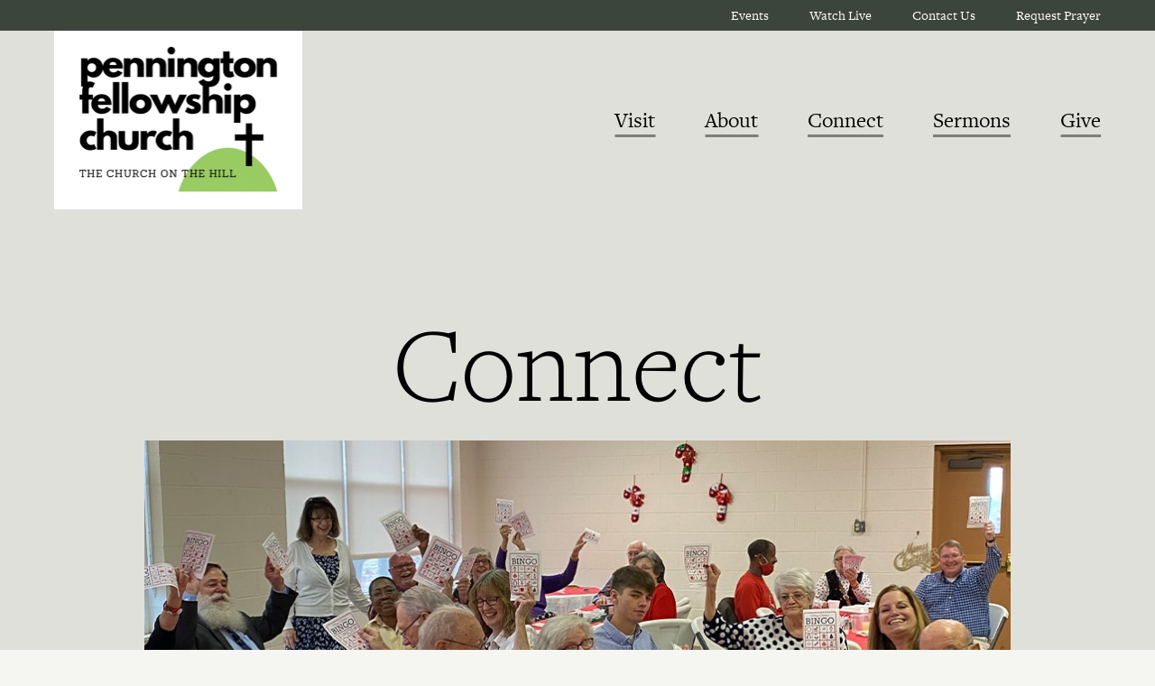

--- FILE ---
content_type: text/html; charset=UTF-8
request_url: https://penningtonfellowship.com/connect/
body_size: 12768
content:
<!doctype html>
<html lang="en-US" class="no-js">
	<head>
		<meta charset="UTF-8">
		<title>Connect - Get Involved - Pennington Fellowship Church</title><link rel="preload" data-rocket-preload as="image" href="https://penningtonfellowship.com/wp-content/uploads/2023/04/Connect-Church-Christmas-Party.jpg" imagesrcset="https://penningtonfellowship.com/wp-content/uploads/2023/04/Connect-Church-Christmas-Party.jpg 965w, https://penningtonfellowship.com/wp-content/uploads/2023/04/Connect-Church-Christmas-Party-800x398.jpg 800w, https://penningtonfellowship.com/wp-content/uploads/2023/04/Connect-Church-Christmas-Party-768x382.jpg 768w, https://penningtonfellowship.com/wp-content/uploads/2023/04/Connect-Church-Christmas-Party-400x199.jpg 400w, https://penningtonfellowship.com/wp-content/uploads/2023/04/Connect-Church-Christmas-Party-650x323.jpg 650w" imagesizes="(max-width: 965px) 100vw, 965px" fetchpriority="high">

		<link rel="alternate" type="application/rss+xml" title="Pennington Fellowship Church" href="https://penningtonfellowship.com/feed/" />

		<meta http-equiv="X-UA-Compatible" content="IE=edge">
		<meta name="viewport" content="width=device-width, initial-scale=1.0">

		<meta name='robots' content='index, follow, max-image-preview:large, max-snippet:-1, max-video-preview:-1' />

	<!-- This site is optimized with the Yoast SEO plugin v24.8.1 - https://yoast.com/wordpress/plugins/seo/ -->
	<meta name="description" content="Connect and stay updated on our programs and events. See how you can get involved in your church and community through our ministries." />
	<link rel="canonical" href="https://penningtonfellowship.com/connect/" />
	<meta property="og:locale" content="en_US" />
	<meta property="og:type" content="article" />
	<meta property="og:title" content="Connect - Get Involved - Pennington Fellowship Church" />
	<meta property="og:description" content="Connect and stay updated on our programs and events. See how you can get involved in your church and community through our ministries." />
	<meta property="og:url" content="https://penningtonfellowship.com/connect/" />
	<meta property="og:site_name" content="Pennington Fellowship Church" />
	<meta property="article:modified_time" content="2023-06-28T20:38:24+00:00" />
	<meta property="og:image" content="https://penningtonfellowship.com/wp-content/uploads/2023/04/Connect-Church-Christmas-Party.jpg" />
	<meta property="og:image:width" content="965" />
	<meta property="og:image:height" content="480" />
	<meta property="og:image:type" content="image/jpeg" />
	<meta name="twitter:card" content="summary_large_image" />
	<meta name="twitter:label1" content="Est. reading time" />
	<meta name="twitter:data1" content="1 minute" />
	<script type="application/ld+json" class="yoast-schema-graph">{"@context":"https://schema.org","@graph":[{"@type":"WebPage","@id":"https://penningtonfellowship.com/connect/","url":"https://penningtonfellowship.com/connect/","name":"Connect - Get Involved - Pennington Fellowship Church","isPartOf":{"@id":"https://penningtonfellowship.com/#website"},"primaryImageOfPage":{"@id":"https://penningtonfellowship.com/connect/#primaryimage"},"image":{"@id":"https://penningtonfellowship.com/connect/#primaryimage"},"thumbnailUrl":"https://penningtonfellowship.com/wp-content/uploads/2023/04/Connect-Church-Christmas-Party.jpg","datePublished":"2023-02-17T19:00:36+00:00","dateModified":"2023-06-28T20:38:24+00:00","description":"Connect and stay updated on our programs and events. See how you can get involved in your church and community through our ministries.","breadcrumb":{"@id":"https://penningtonfellowship.com/connect/#breadcrumb"},"inLanguage":"en-US","potentialAction":[{"@type":"ReadAction","target":["https://penningtonfellowship.com/connect/"]}]},{"@type":"ImageObject","inLanguage":"en-US","@id":"https://penningtonfellowship.com/connect/#primaryimage","url":"https://penningtonfellowship.com/wp-content/uploads/2023/04/Connect-Church-Christmas-Party.jpg","contentUrl":"https://penningtonfellowship.com/wp-content/uploads/2023/04/Connect-Church-Christmas-Party.jpg","width":965,"height":480},{"@type":"BreadcrumbList","@id":"https://penningtonfellowship.com/connect/#breadcrumb","itemListElement":[{"@type":"ListItem","position":1,"name":"Home","item":"https://penningtonfellowship.com/"},{"@type":"ListItem","position":2,"name":"Connect"}]},{"@type":"WebSite","@id":"https://penningtonfellowship.com/#website","url":"https://penningtonfellowship.com/","name":"Pennington Fellowship Church","description":"","potentialAction":[{"@type":"SearchAction","target":{"@type":"EntryPoint","urlTemplate":"https://penningtonfellowship.com/?s={search_term_string}"},"query-input":{"@type":"PropertyValueSpecification","valueRequired":true,"valueName":"search_term_string"}}],"inLanguage":"en-US"}]}</script>
	<!-- / Yoast SEO plugin. -->


<link rel='dns-prefetch' href='//use.typekit.net' />

<link rel="alternate" type="text/calendar" title="Pennington Fellowship Church &raquo; iCal Feed" href="https://penningtonfellowship.com/calendar/?ical=1" />
<style id='wp-emoji-styles-inline-css'>

	img.wp-smiley, img.emoji {
		display: inline !important;
		border: none !important;
		box-shadow: none !important;
		height: 1em !important;
		width: 1em !important;
		margin: 0 0.07em !important;
		vertical-align: -0.1em !important;
		background: none !important;
		padding: 0 !important;
	}
</style>
<style id='classic-theme-styles-inline-css'>
/*! This file is auto-generated */
.wp-block-button__link{color:#fff;background-color:#32373c;border-radius:9999px;box-shadow:none;text-decoration:none;padding:calc(.667em + 2px) calc(1.333em + 2px);font-size:1.125em}.wp-block-file__button{background:#32373c;color:#fff;text-decoration:none}
</style>
<style id='global-styles-inline-css'>
:root{--wp--preset--aspect-ratio--square: 1;--wp--preset--aspect-ratio--4-3: 4/3;--wp--preset--aspect-ratio--3-4: 3/4;--wp--preset--aspect-ratio--3-2: 3/2;--wp--preset--aspect-ratio--2-3: 2/3;--wp--preset--aspect-ratio--16-9: 16/9;--wp--preset--aspect-ratio--9-16: 9/16;--wp--preset--color--black: #000000;--wp--preset--color--cyan-bluish-gray: #abb8c3;--wp--preset--color--white: #ffffff;--wp--preset--color--pale-pink: #f78da7;--wp--preset--color--vivid-red: #cf2e2e;--wp--preset--color--luminous-vivid-orange: #ff6900;--wp--preset--color--luminous-vivid-amber: #fcb900;--wp--preset--color--light-green-cyan: #7bdcb5;--wp--preset--color--vivid-green-cyan: #00d084;--wp--preset--color--pale-cyan-blue: #8ed1fc;--wp--preset--color--vivid-cyan-blue: #0693e3;--wp--preset--color--vivid-purple: #9b51e0;--wp--preset--gradient--vivid-cyan-blue-to-vivid-purple: linear-gradient(135deg,rgba(6,147,227,1) 0%,rgb(155,81,224) 100%);--wp--preset--gradient--light-green-cyan-to-vivid-green-cyan: linear-gradient(135deg,rgb(122,220,180) 0%,rgb(0,208,130) 100%);--wp--preset--gradient--luminous-vivid-amber-to-luminous-vivid-orange: linear-gradient(135deg,rgba(252,185,0,1) 0%,rgba(255,105,0,1) 100%);--wp--preset--gradient--luminous-vivid-orange-to-vivid-red: linear-gradient(135deg,rgba(255,105,0,1) 0%,rgb(207,46,46) 100%);--wp--preset--gradient--very-light-gray-to-cyan-bluish-gray: linear-gradient(135deg,rgb(238,238,238) 0%,rgb(169,184,195) 100%);--wp--preset--gradient--cool-to-warm-spectrum: linear-gradient(135deg,rgb(74,234,220) 0%,rgb(151,120,209) 20%,rgb(207,42,186) 40%,rgb(238,44,130) 60%,rgb(251,105,98) 80%,rgb(254,248,76) 100%);--wp--preset--gradient--blush-light-purple: linear-gradient(135deg,rgb(255,206,236) 0%,rgb(152,150,240) 100%);--wp--preset--gradient--blush-bordeaux: linear-gradient(135deg,rgb(254,205,165) 0%,rgb(254,45,45) 50%,rgb(107,0,62) 100%);--wp--preset--gradient--luminous-dusk: linear-gradient(135deg,rgb(255,203,112) 0%,rgb(199,81,192) 50%,rgb(65,88,208) 100%);--wp--preset--gradient--pale-ocean: linear-gradient(135deg,rgb(255,245,203) 0%,rgb(182,227,212) 50%,rgb(51,167,181) 100%);--wp--preset--gradient--electric-grass: linear-gradient(135deg,rgb(202,248,128) 0%,rgb(113,206,126) 100%);--wp--preset--gradient--midnight: linear-gradient(135deg,rgb(2,3,129) 0%,rgb(40,116,252) 100%);--wp--preset--font-size--small: 13px;--wp--preset--font-size--medium: 20px;--wp--preset--font-size--large: 36px;--wp--preset--font-size--x-large: 42px;--wp--preset--spacing--20: 0.44rem;--wp--preset--spacing--30: 0.67rem;--wp--preset--spacing--40: 1rem;--wp--preset--spacing--50: 1.5rem;--wp--preset--spacing--60: 2.25rem;--wp--preset--spacing--70: 3.38rem;--wp--preset--spacing--80: 5.06rem;--wp--preset--shadow--natural: 6px 6px 9px rgba(0, 0, 0, 0.2);--wp--preset--shadow--deep: 12px 12px 50px rgba(0, 0, 0, 0.4);--wp--preset--shadow--sharp: 6px 6px 0px rgba(0, 0, 0, 0.2);--wp--preset--shadow--outlined: 6px 6px 0px -3px rgba(255, 255, 255, 1), 6px 6px rgba(0, 0, 0, 1);--wp--preset--shadow--crisp: 6px 6px 0px rgba(0, 0, 0, 1);}:where(.is-layout-flex){gap: 0.5em;}:where(.is-layout-grid){gap: 0.5em;}body .is-layout-flex{display: flex;}.is-layout-flex{flex-wrap: wrap;align-items: center;}.is-layout-flex > :is(*, div){margin: 0;}body .is-layout-grid{display: grid;}.is-layout-grid > :is(*, div){margin: 0;}:where(.wp-block-columns.is-layout-flex){gap: 2em;}:where(.wp-block-columns.is-layout-grid){gap: 2em;}:where(.wp-block-post-template.is-layout-flex){gap: 1.25em;}:where(.wp-block-post-template.is-layout-grid){gap: 1.25em;}.has-black-color{color: var(--wp--preset--color--black) !important;}.has-cyan-bluish-gray-color{color: var(--wp--preset--color--cyan-bluish-gray) !important;}.has-white-color{color: var(--wp--preset--color--white) !important;}.has-pale-pink-color{color: var(--wp--preset--color--pale-pink) !important;}.has-vivid-red-color{color: var(--wp--preset--color--vivid-red) !important;}.has-luminous-vivid-orange-color{color: var(--wp--preset--color--luminous-vivid-orange) !important;}.has-luminous-vivid-amber-color{color: var(--wp--preset--color--luminous-vivid-amber) !important;}.has-light-green-cyan-color{color: var(--wp--preset--color--light-green-cyan) !important;}.has-vivid-green-cyan-color{color: var(--wp--preset--color--vivid-green-cyan) !important;}.has-pale-cyan-blue-color{color: var(--wp--preset--color--pale-cyan-blue) !important;}.has-vivid-cyan-blue-color{color: var(--wp--preset--color--vivid-cyan-blue) !important;}.has-vivid-purple-color{color: var(--wp--preset--color--vivid-purple) !important;}.has-black-background-color{background-color: var(--wp--preset--color--black) !important;}.has-cyan-bluish-gray-background-color{background-color: var(--wp--preset--color--cyan-bluish-gray) !important;}.has-white-background-color{background-color: var(--wp--preset--color--white) !important;}.has-pale-pink-background-color{background-color: var(--wp--preset--color--pale-pink) !important;}.has-vivid-red-background-color{background-color: var(--wp--preset--color--vivid-red) !important;}.has-luminous-vivid-orange-background-color{background-color: var(--wp--preset--color--luminous-vivid-orange) !important;}.has-luminous-vivid-amber-background-color{background-color: var(--wp--preset--color--luminous-vivid-amber) !important;}.has-light-green-cyan-background-color{background-color: var(--wp--preset--color--light-green-cyan) !important;}.has-vivid-green-cyan-background-color{background-color: var(--wp--preset--color--vivid-green-cyan) !important;}.has-pale-cyan-blue-background-color{background-color: var(--wp--preset--color--pale-cyan-blue) !important;}.has-vivid-cyan-blue-background-color{background-color: var(--wp--preset--color--vivid-cyan-blue) !important;}.has-vivid-purple-background-color{background-color: var(--wp--preset--color--vivid-purple) !important;}.has-black-border-color{border-color: var(--wp--preset--color--black) !important;}.has-cyan-bluish-gray-border-color{border-color: var(--wp--preset--color--cyan-bluish-gray) !important;}.has-white-border-color{border-color: var(--wp--preset--color--white) !important;}.has-pale-pink-border-color{border-color: var(--wp--preset--color--pale-pink) !important;}.has-vivid-red-border-color{border-color: var(--wp--preset--color--vivid-red) !important;}.has-luminous-vivid-orange-border-color{border-color: var(--wp--preset--color--luminous-vivid-orange) !important;}.has-luminous-vivid-amber-border-color{border-color: var(--wp--preset--color--luminous-vivid-amber) !important;}.has-light-green-cyan-border-color{border-color: var(--wp--preset--color--light-green-cyan) !important;}.has-vivid-green-cyan-border-color{border-color: var(--wp--preset--color--vivid-green-cyan) !important;}.has-pale-cyan-blue-border-color{border-color: var(--wp--preset--color--pale-cyan-blue) !important;}.has-vivid-cyan-blue-border-color{border-color: var(--wp--preset--color--vivid-cyan-blue) !important;}.has-vivid-purple-border-color{border-color: var(--wp--preset--color--vivid-purple) !important;}.has-vivid-cyan-blue-to-vivid-purple-gradient-background{background: var(--wp--preset--gradient--vivid-cyan-blue-to-vivid-purple) !important;}.has-light-green-cyan-to-vivid-green-cyan-gradient-background{background: var(--wp--preset--gradient--light-green-cyan-to-vivid-green-cyan) !important;}.has-luminous-vivid-amber-to-luminous-vivid-orange-gradient-background{background: var(--wp--preset--gradient--luminous-vivid-amber-to-luminous-vivid-orange) !important;}.has-luminous-vivid-orange-to-vivid-red-gradient-background{background: var(--wp--preset--gradient--luminous-vivid-orange-to-vivid-red) !important;}.has-very-light-gray-to-cyan-bluish-gray-gradient-background{background: var(--wp--preset--gradient--very-light-gray-to-cyan-bluish-gray) !important;}.has-cool-to-warm-spectrum-gradient-background{background: var(--wp--preset--gradient--cool-to-warm-spectrum) !important;}.has-blush-light-purple-gradient-background{background: var(--wp--preset--gradient--blush-light-purple) !important;}.has-blush-bordeaux-gradient-background{background: var(--wp--preset--gradient--blush-bordeaux) !important;}.has-luminous-dusk-gradient-background{background: var(--wp--preset--gradient--luminous-dusk) !important;}.has-pale-ocean-gradient-background{background: var(--wp--preset--gradient--pale-ocean) !important;}.has-electric-grass-gradient-background{background: var(--wp--preset--gradient--electric-grass) !important;}.has-midnight-gradient-background{background: var(--wp--preset--gradient--midnight) !important;}.has-small-font-size{font-size: var(--wp--preset--font-size--small) !important;}.has-medium-font-size{font-size: var(--wp--preset--font-size--medium) !important;}.has-large-font-size{font-size: var(--wp--preset--font-size--large) !important;}.has-x-large-font-size{font-size: var(--wp--preset--font-size--x-large) !important;}
:where(.wp-block-post-template.is-layout-flex){gap: 1.25em;}:where(.wp-block-post-template.is-layout-grid){gap: 1.25em;}
:where(.wp-block-columns.is-layout-flex){gap: 2em;}:where(.wp-block-columns.is-layout-grid){gap: 2em;}
:root :where(.wp-block-pullquote){font-size: 1.5em;line-height: 1.6;}
</style>
<link rel='stylesheet' id='fonts-css' href='https://use.typekit.net/wzl7ekd.css?ver=1.0.0' media='all' />
<link rel='stylesheet' id='theme-styles-css' href='https://penningtonfellowship.com/wp-content/themes/pennington/dist/assets/css/app.css?ver=1.0.26' media='all' />
<style id='akismet-widget-style-inline-css'>

			.a-stats {
				--akismet-color-mid-green: #357b49;
				--akismet-color-white: #fff;
				--akismet-color-light-grey: #f6f7f7;

				max-width: 350px;
				width: auto;
			}

			.a-stats * {
				all: unset;
				box-sizing: border-box;
			}

			.a-stats strong {
				font-weight: 600;
			}

			.a-stats a.a-stats__link,
			.a-stats a.a-stats__link:visited,
			.a-stats a.a-stats__link:active {
				background: var(--akismet-color-mid-green);
				border: none;
				box-shadow: none;
				border-radius: 8px;
				color: var(--akismet-color-white);
				cursor: pointer;
				display: block;
				font-family: -apple-system, BlinkMacSystemFont, 'Segoe UI', 'Roboto', 'Oxygen-Sans', 'Ubuntu', 'Cantarell', 'Helvetica Neue', sans-serif;
				font-weight: 500;
				padding: 12px;
				text-align: center;
				text-decoration: none;
				transition: all 0.2s ease;
			}

			/* Extra specificity to deal with TwentyTwentyOne focus style */
			.widget .a-stats a.a-stats__link:focus {
				background: var(--akismet-color-mid-green);
				color: var(--akismet-color-white);
				text-decoration: none;
			}

			.a-stats a.a-stats__link:hover {
				filter: brightness(110%);
				box-shadow: 0 4px 12px rgba(0, 0, 0, 0.06), 0 0 2px rgba(0, 0, 0, 0.16);
			}

			.a-stats .count {
				color: var(--akismet-color-white);
				display: block;
				font-size: 1.5em;
				line-height: 1.4;
				padding: 0 13px;
				white-space: nowrap;
			}
		
</style>
<style id='rocket-lazyload-inline-css'>
.rll-youtube-player{position:relative;padding-bottom:56.23%;height:0;overflow:hidden;max-width:100%;}.rll-youtube-player:focus-within{outline: 2px solid currentColor;outline-offset: 5px;}.rll-youtube-player iframe{position:absolute;top:0;left:0;width:100%;height:100%;z-index:100;background:0 0}.rll-youtube-player img{bottom:0;display:block;left:0;margin:auto;max-width:100%;width:100%;position:absolute;right:0;top:0;border:none;height:auto;-webkit-transition:.4s all;-moz-transition:.4s all;transition:.4s all}.rll-youtube-player img:hover{-webkit-filter:brightness(75%)}.rll-youtube-player .play{height:100%;width:100%;left:0;top:0;position:absolute;background:url(https://penningtonfellowship.com/wp-content/plugins/wp-rocket/assets/img/youtube.png) no-repeat center;background-color: transparent !important;cursor:pointer;border:none;}
</style>
<script src="https://penningtonfellowship.com/wp-content/themes/pennington/dist/assets/js/app.js?ver=1.0.26" id="jquery-js"></script>
<link rel="https://api.w.org/" href="https://penningtonfellowship.com/wp-json/" /><link rel="alternate" title="JSON" type="application/json" href="https://penningtonfellowship.com/wp-json/wp/v2/pages/82" /><link rel="alternate" title="oEmbed (JSON)" type="application/json+oembed" href="https://penningtonfellowship.com/wp-json/oembed/1.0/embed?url=https%3A%2F%2Fpenningtonfellowship.com%2Fconnect%2F" />
<link rel="alternate" title="oEmbed (XML)" type="text/xml+oembed" href="https://penningtonfellowship.com/wp-json/oembed/1.0/embed?url=https%3A%2F%2Fpenningtonfellowship.com%2Fconnect%2F&#038;format=xml" />
<meta name="tec-api-version" content="v1"><meta name="tec-api-origin" content="https://penningtonfellowship.com"><link rel="alternate" href="https://penningtonfellowship.com/wp-json/tribe/events/v1/" /><link rel="icon" href="https://penningtonfellowship.com/wp-content/uploads/2023/02/cropped-favicon-32x32.jpg" sizes="32x32" />
<link rel="icon" href="https://penningtonfellowship.com/wp-content/uploads/2023/02/cropped-favicon-192x192.jpg" sizes="192x192" />
<link rel="apple-touch-icon" href="https://penningtonfellowship.com/wp-content/uploads/2023/02/cropped-favicon-180x180.jpg" />
<meta name="msapplication-TileImage" content="https://penningtonfellowship.com/wp-content/uploads/2023/02/cropped-favicon-270x270.jpg" />
<noscript><style id="rocket-lazyload-nojs-css">.rll-youtube-player, [data-lazy-src]{display:none !important;}</style></noscript>
		<!-- Google Tag Manager -->
<script>(function(w,d,s,l,i){w[l]=w[l]||[];w[l].push({'gtm.start':
new Date().getTime(),event:'gtm.js'});var f=d.getElementsByTagName(s)[0],
j=d.createElement(s),dl=l!='dataLayer'?'&l='+l:'';j.async=true;j.src=
'https://www.googletagmanager.com/gtm.js?id='+i+dl;f.parentNode.insertBefore(j,f);
})(window,document,'script','dataLayer','GTM-TS7ZCHK');</script>
<!-- End Google Tag Manager -->	<style id="rocket-lazyrender-inline-css">[data-wpr-lazyrender] {content-visibility: auto;}</style><meta name="generator" content="WP Rocket 3.18.2" data-wpr-features="wpr_lazyload_iframes wpr_automatic_lazy_rendering wpr_oci wpr_preload_links wpr_desktop" /></head>
	<body class="page-template-default page page-id-82 tribe-no-js connect">
		<!-- Google Tag Manager (noscript) -->
<noscript><iframe src="https://www.googletagmanager.com/ns.html?id=GTM-TS7ZCHK"
height="0" width="0" style="display:none;visibility:hidden"></iframe></noscript>
<!-- End Google Tag Manager (noscript) -->
		<div  class="off-canvas position-right" id="offCanvas" data-off-canvas data-trap-focus="true">
			<ul class="off-canvas-navigation">
				<li><a href="/">Home</a></li>
	        	<li id="menu-item-92" class="menu-item menu-item-type-post_type menu-item-object-page menu-item-92"><a href="https://penningtonfellowship.com/visit/">Visit</a></li>
<li id="menu-item-91" class="menu-item menu-item-type-post_type menu-item-object-page menu-item-91"><a href="https://penningtonfellowship.com/about/">About</a></li>
<li id="menu-item-90" class="menu-item menu-item-type-post_type menu-item-object-page current-menu-item page_item page-item-82 current_page_item menu-item-90"><a href="https://penningtonfellowship.com/connect/" aria-current="page">Connect</a></li>
<li id="menu-item-89" class="menu-item menu-item-type-post_type menu-item-object-page menu-item-89"><a href="https://penningtonfellowship.com/sermons/">Sermons</a></li>
<li id="menu-item-88" class="menu-item menu-item-type-post_type menu-item-object-page menu-item-88"><a href="https://penningtonfellowship.com/give/">Give</a></li>
				<div class="off-top">
					<ul><li id="menu-item-349" class="menu-item menu-item-type-post_type menu-item-object-page menu-item-349"><a href="https://penningtonfellowship.com/calendar/">Events</a></li>
<li id="menu-item-350" class="menu-item menu-item-type-custom menu-item-object-custom menu-item-350"><a target="_blank" href="https://www.youtube.com/@PenningtonFellowship/streams">Watch Live</a></li>
<li id="menu-item-351" class="menu-item menu-item-type-post_type menu-item-object-page menu-item-351"><a href="https://penningtonfellowship.com/contact/">Contact Us</a></li>
<li id="menu-item-352" class="menu-item menu-item-type-post_type menu-item-object-page menu-item-352"><a href="https://penningtonfellowship.com/prayer-request/">Request Prayer</a></li>
</ul>				</div>
				<button class="close-off-canvas" aria-label="Close menu" type="button" data-close>
			      Close Menu
			    </button>
	        </ul>
		</div>
		<div  class="off-canvas-content" data-off-canvas-content>
			<div  class="top-nav">
				<div  class="grid-container">
					<div class="grid-x grid-padding-x vertical-center">
						<div class="cell auto">
							<nav class="top-nav">
								<ul><li class="menu-item menu-item-type-post_type menu-item-object-page menu-item-349"><a href="https://penningtonfellowship.com/calendar/">Events</a></li>
<li class="menu-item menu-item-type-custom menu-item-object-custom menu-item-350"><a target="_blank" href="https://www.youtube.com/@PenningtonFellowship/streams">Watch Live</a></li>
<li class="menu-item menu-item-type-post_type menu-item-object-page menu-item-351"><a href="https://penningtonfellowship.com/contact/">Contact Us</a></li>
<li class="menu-item menu-item-type-post_type menu-item-object-page menu-item-352"><a href="https://penningtonfellowship.com/prayer-request/">Request Prayer</a></li>
</ul>							</nav>
						</div>
					</div>
				</div>
			</div>
			<header class="header" role="banner" >

				<div  class="accessibility-nav">
					<a href="#main-content" class="skip-to-main">Skip to Main Content</a>
				</div>

				
				<div class="navigation-container" id="main-navigation" >
	<div class="grid-container">
		<div class="grid-x grid-padding-x vertical-center">
			<div class="cell auto">
				<div class="logo">
					<a href="https://penningtonfellowship.com">
													<img src="https://penningtonfellowship.com/wp-content/uploads/2023/06/PFC_LOGO.png" alt="" />
											</a>
				</div>
			</div>
			<div class="cell shrink">
				<nav class="main-nav">
					<ul><li class="menu-item menu-item-type-post_type menu-item-object-page menu-item-92"><a href="https://penningtonfellowship.com/visit/">Visit</a></li>
<li class="menu-item menu-item-type-post_type menu-item-object-page menu-item-91"><a href="https://penningtonfellowship.com/about/">About</a></li>
<li class="menu-item menu-item-type-post_type menu-item-object-page current-menu-item page_item page-item-82 current_page_item menu-item-90"><a href="https://penningtonfellowship.com/connect/" aria-current="page">Connect</a></li>
<li class="menu-item menu-item-type-post_type menu-item-object-page menu-item-89"><a href="https://penningtonfellowship.com/sermons/">Sermons</a></li>
<li class="menu-item menu-item-type-post_type menu-item-object-page menu-item-88"><a href="https://penningtonfellowship.com/give/">Give</a></li>
</ul>				</nav>
				<div class="mobile-nav-toggle">
					<a href="#" class="off-canvas-toggle" data-toggle="offCanvas" aria-label="Mobile Navigation">
						<div></div>
						<div></div>
						<div></div>
					</a>
				</div>
			</div>
		</div>
	</div>
</div>
			</header>

<main  role="main" id="main-content">
	
		<div  class="page-header light-green-bg has-image">
	<div class="grid-container">
		<div class="grid-x grid-padding-x align-center vertical-center">
			<div class="cell medium-10 large-8">
				<h1 style="text-align: center;">Connect</h1>
			</div>
						<div class="cell medium-10">
				<img src="https://penningtonfellowship.com/wp-content/uploads/2023/04/Connect-Church-Christmas-Party.jpg" class="attachment-post-thumbnail size-post-thumbnail wp-post-image" alt="" decoding="async" fetchpriority="high" srcset="https://penningtonfellowship.com/wp-content/uploads/2023/04/Connect-Church-Christmas-Party.jpg 965w, https://penningtonfellowship.com/wp-content/uploads/2023/04/Connect-Church-Christmas-Party-800x398.jpg 800w, https://penningtonfellowship.com/wp-content/uploads/2023/04/Connect-Church-Christmas-Party-768x382.jpg 768w, https://penningtonfellowship.com/wp-content/uploads/2023/04/Connect-Church-Christmas-Party-400x199.jpg 400w, https://penningtonfellowship.com/wp-content/uploads/2023/04/Connect-Church-Christmas-Party-650x323.jpg 650w" sizes="(max-width: 965px) 100vw, 965px" />			</div>
					</div>
	</div>
</div>
		
			<section  class="page-section white-bg two-column">
								<div class="grid-container">
					<div class="grid-x grid-padding-x two-column-content align-center vertical-center reverse-mobile">
						<div class="small-12 medium-6 large-6 cell">
							<h2>Kids &amp; Youth</h2>
<p>Children of all ages are welcome, both for worship and Holy Communion. Their movement and sounds are signs of life and gifts to worship. A nursery is offered for children younger than two years. We follow safe sanctuary policies for all children.</p>
						</div>
						<div class="small-12 medium-6 large-6 cell">
															<img src="https://penningtonfellowship.com/wp-content/uploads/2023/04/Kids-Youth-Programs-674x800.jpg" alt="" />
							<h2></h2>
<p>&nbsp;</p>
						</div>
					</div>
				</div>
			</section>

		
			<section  class="page-section white-bg two-column">
								<div class="grid-container">
					<div class="grid-x grid-padding-x two-column-content align-center vertical-center ">
						<div class="small-12 medium-6 large-6 cell">
															<img src="https://penningtonfellowship.com/wp-content/uploads/2023/04/Wonderful-Wednesday-Nights-674x800.jpg" alt="" />
													</div>
						<div class="small-12 medium-6 large-6 cell">
							<h2>Wonderful Wednesday!</h2>
<p>Every Wednesday evening the members of Pennington Fellowship Church come together to share a meal and fellowship. A lively and engaging bible study follows the meal covering a wide range of topics throughout the year. The adult choir meets for rehearsal after bible study to prepare music for the Sunday morning worship services.</p>
						</div>
					</div>
				</div>
			</section>

		
						<section  class="page-section white-bg content-blocks 4-column">
					<div class="grid-container intro-section">
					<div class="grid-x grid-margin-x align-center">
						<div class="small-12 medium-12 large-12 cell"><h2 class="large">Serving Opportunities</h2>
<h4>Helping those in need, especially locally, is an integral part of Pennington Fellowship Church as we volunteer through our Missions team.</h4>
</div>
					</div>
				</div>					<div class="grid-container content-blocks-container">
						<div class="grid-x grid-margin-x medium-up-2 large-up-4">
							
															<div class="cell">
																			<div class="content-blocks-image">
											<img src="https://penningtonfellowship.com/wp-content/uploads/2023/04/Second-Harvets-FB-Logo-e1681315587122.png" srcset="" sizes="(max-width: 640px) 100vw, 50vw">										</div>
																		<h4 class="sans-serif">Second Harvest Emergency Food Box</h4>
<p>PFC volunteers monthly at our local Second Harvest Food Bank to help sort and pack food helping those urgently in need of food in the fight against hunger in our neighborhood.</p>
								</div>
															<div class="cell">
																			<div class="content-blocks-image">
											<img src="https://penningtonfellowship.com/wp-content/uploads/2023/04/MNPS-Logo.png" srcset="" sizes="(max-width: 640px) 100vw, 50vw">										</div>
																		<h4 class="sans-serif">Pennington Elementary School</h4>
<p>Through donations and volunteering, PFC assists students in need by providing, backpacks filled with supplies, Christmas wishes, and supporting an annual book fair as well as any other ways requested by the school.</p>
								</div>
															<div class="cell">
																			<div class="content-blocks-image">
											<img src="https://penningtonfellowship.com/wp-content/uploads/2023/04/Community-Fellowship-logo.png" srcset="" sizes="(max-width: 640px) 100vw, 50vw">										</div>
																		<h4 class="sans-serif">Community Care Fellowship</h4>
<p>For over 40 years CCF has been helping people in need with stabilization, hunger, and hygiene. PFC members volunteer monthly assisting in meal preparation, serving meals, and cleanup.</p>
								</div>
															<div class="cell">
																			<div class="content-blocks-image">
											<img src="https://penningtonfellowship.com/wp-content/uploads/2023/04/Room-In-The-Inn-Logo.png" srcset="" sizes="(max-width: 640px) 100vw, 50vw">										</div>
																		<h4 class="sans-serif">Room In The Inn</h4>
<p>We host homeless people several times between November and March, providing a safe place to sleep, a home-cooked dinner, breakfast, and a sack lunch.</p>
								</div>
							
						</div>
					</div>
				</section>
			
		
						<section  class="page-section light-green-bg content-blocks 3-column">
					<div class="grid-container intro-section">
					<div class="grid-x grid-margin-x align-center">
						<div class="small-12 medium-12 large-12 cell"><h2>More Ways to Get Involved</h2>
</div>
					</div>
				</div>					<div class="grid-container content-blocks-container">
						<div class="grid-x grid-margin-x medium-up-3">
							
															<div class="cell">
																			<div class="content-blocks-no-image">
											
										</div>
																	<h3 class="sans-serif">Missions</h3>
<p>Helping those in need, especially locally, is an integral part of PFC as we volunteer through our Mission Team. We focus most of our giving on the needs of those in the Donelson Community, partnering with Pennington Elementary School, Second Harvest Emergency Food Bank, and Community Care Fellowship.</p>
								</div>
															<div class="cell">
																			<div class="content-blocks-no-image">
											
										</div>
																	<h3 class="sans-serif">Education</h3>
<p>We currently have 3 Sunday School Classes that meet on Sunday mornings: the Fellowship Class adult Sunday school, the &#8220;A-Team&#8221; adult bible study, and Ms. M&#8217;s Divine Class for adults who learn at a different pace.</p>
								</div>
															<div class="cell">
																			<div class="content-blocks-no-image">
											
										</div>
																	<h3 class="sans-serif">Programs</h3>
<p>Our program committee are the “party planners” and they are always coming up with fun events, fellowship activities, and community engagement opportunities including movie nights, themed dinner parties, restaurant “safaris,” and much more. Our community is always invited to join us.</p>
								</div>
							
						</div>
					</div>
				</section>
			
						<section data-wpr-lazyrender="1" class="page-section white-bg one-column">
					<div class="grid-container">
						<div class="grid-x grid-padding-x align-center">
							<div class="small-12 medium-11 large-10 cell">
								<h3 style="text-align: center;"><em>&#8220;I did not know what church family meant until I came to Pennington&#8221;</em></h3>
<p style="text-align: center;">Jim Holder<br />
Church Member</p>
							</div>
						</div>
					</div>
				</section>
			
					<section data-wpr-lazyrender="1" class="page-section cta dark-green-bg">
				<div class="grid-container">
					<div class="grid-x grid-padding-x align-center">
						<div class="cell">
							<div class="grid-x grid-padding-x vertical-center">
								<div class="medium-auto cell cta-copy">
									<h2>How can we help?</h2>
									<div class="cta-button">
									<a class="button hollow" href="https://penningtonfellowship.com/contact/" target="">Get In Touch</a>								</div>
								</div>
							</div>
						</div>
					</div>
				</div>
			</section>
		
		
		
	</main>

				<footer data-wpr-lazyrender="1" class="footer" role="contentinfo">

					<div  class="grid-container footer-content">
						<div class="grid-x grid-padding-x">

							<div class="cell medium-4 footer-contact">
																	<p class="contact-link"><a href="https://penningtonfellowship.com/contact/" class="" target="">Contact Us</a></p>
								
																	<p>2745 Pennington Bend Road<br />
Nashville, TN 37214</p>
								
																	<p><a href="tel:615-883-3074">615-883-3074</a></p>
								
																	<p><a href="mailto:&#112;e&#110;nin&#103;&#116;on&#102;c&#64;com&#99;&#97;&#115;&#116;.net">pe&#110;&#110;&#105;&#110;g&#116;&#111;&#110;&#102;c&#64;&#99;&#111;m&#99;&#97;&#115;t&#46;&#110;&#101;t</a></p>
															</div>

							<div class="cell medium-4 mid-col">
								<p><strong>Worship<br />
</strong>Sunday at 10:30am</p>
<p><a href="https://penningtonfellowship.com/prayer-request/">Request Prayer</a></p>
							</div>

							<div class="cell auto footer-social">
								<div class="subscription">
									<p class="large"><strong>Connect</strong></p>

								 </div>
								 <ul class="social">
			<li>
			<a href="https://www.facebook.com/penningtonfellowship/" target="_blank">
				<svg version="1.1" xmlns="http://www.w3.org/2000/svg" width="24" height="24" viewBox="0 0 32 32">
					<path d="M19 6h5v-6h-5c-3.86 0-7 3.14-7 7v3h-4v6h4v16h6v-16h5l1-6h-6v-3c0-0.542 0.458-1 1-1z"></path>
				</svg> 
				<span class="visually-hidden">Facebook</span>
			</a>
		</li>
	
	
	
			<li>

			<a href="https://www.youtube.com/PenningtonFellowship" target="_blank">
				<svg version="1.1" xmlns="http://www.w3.org/2000/svg" width="24" height="24" viewBox="0 0 32 32">
					<path d="M31.681 9.6c0 0-0.313-2.206-1.275-3.175-1.219-1.275-2.581-1.281-3.206-1.356-4.475-0.325-11.194-0.325-11.194-0.325h-0.012c0 0-6.719 0-11.194 0.325-0.625 0.075-1.987 0.081-3.206 1.356-0.963 0.969-1.269 3.175-1.269 3.175s-0.319 2.588-0.319 5.181v2.425c0 2.587 0.319 5.181 0.319 5.181s0.313 2.206 1.269 3.175c1.219 1.275 2.819 1.231 3.531 1.369 2.563 0.244 10.881 0.319 10.881 0.319s6.725-0.012 11.2-0.331c0.625-0.075 1.988-0.081 3.206-1.356 0.962-0.969 1.275-3.175 1.275-3.175s0.319-2.587 0.319-5.181v-2.425c-0.006-2.588-0.325-5.181-0.325-5.181zM12.694 20.15v-8.994l8.644 4.513-8.644 4.481z"></path>
				</svg>
				<span class="visually-hidden">YouTube</span>
			</a>
		</li>
	
	</ul>							</div>
						</div>
					</div>

					<section  class="copyright">
						<div class="grid-container">
							<div class="grid-x grid-padding-x">
								<div class="cell medium-auto">
									<p>&copy; 2026 Pennington Fellowship Church</p>
																	</div>
								<div class="cell medium-shrink">
									<p><a href="http://landslidecreative.com">Church Website Design</a> by Landslide Creative</a>
								</div>
							</div>
						</div>
					</section>

				</footer>
			</div> <!-- /off-canvas-content -->
				<script>
		( function ( body ) {
			'use strict';
			body.className = body.className.replace( /\btribe-no-js\b/, 'tribe-js' );
		} )( document.body );
		</script>
		<script> /* <![CDATA[ */var tribe_l10n_datatables = {"aria":{"sort_ascending":": activate to sort column ascending","sort_descending":": activate to sort column descending"},"length_menu":"Show _MENU_ entries","empty_table":"No data available in table","info":"Showing _START_ to _END_ of _TOTAL_ entries","info_empty":"Showing 0 to 0 of 0 entries","info_filtered":"(filtered from _MAX_ total entries)","zero_records":"No matching records found","search":"Search:","all_selected_text":"All items on this page were selected. ","select_all_link":"Select all pages","clear_selection":"Clear Selection.","pagination":{"all":"All","next":"Next","previous":"Previous"},"select":{"rows":{"0":"","_":": Selected %d rows","1":": Selected 1 row"}},"datepicker":{"dayNames":["Sunday","Monday","Tuesday","Wednesday","Thursday","Friday","Saturday"],"dayNamesShort":["Sun","Mon","Tue","Wed","Thu","Fri","Sat"],"dayNamesMin":["S","M","T","W","T","F","S"],"monthNames":["January","February","March","April","May","June","July","August","September","October","November","December"],"monthNamesShort":["January","February","March","April","May","June","July","August","September","October","November","December"],"monthNamesMin":["Jan","Feb","Mar","Apr","May","Jun","Jul","Aug","Sep","Oct","Nov","Dec"],"nextText":"Next","prevText":"Prev","currentText":"Today","closeText":"Done","today":"Today","clear":"Clear"}};/* ]]> */ </script><script id="rocket-browser-checker-js-after">
"use strict";var _createClass=function(){function defineProperties(target,props){for(var i=0;i<props.length;i++){var descriptor=props[i];descriptor.enumerable=descriptor.enumerable||!1,descriptor.configurable=!0,"value"in descriptor&&(descriptor.writable=!0),Object.defineProperty(target,descriptor.key,descriptor)}}return function(Constructor,protoProps,staticProps){return protoProps&&defineProperties(Constructor.prototype,protoProps),staticProps&&defineProperties(Constructor,staticProps),Constructor}}();function _classCallCheck(instance,Constructor){if(!(instance instanceof Constructor))throw new TypeError("Cannot call a class as a function")}var RocketBrowserCompatibilityChecker=function(){function RocketBrowserCompatibilityChecker(options){_classCallCheck(this,RocketBrowserCompatibilityChecker),this.passiveSupported=!1,this._checkPassiveOption(this),this.options=!!this.passiveSupported&&options}return _createClass(RocketBrowserCompatibilityChecker,[{key:"_checkPassiveOption",value:function(self){try{var options={get passive(){return!(self.passiveSupported=!0)}};window.addEventListener("test",null,options),window.removeEventListener("test",null,options)}catch(err){self.passiveSupported=!1}}},{key:"initRequestIdleCallback",value:function(){!1 in window&&(window.requestIdleCallback=function(cb){var start=Date.now();return setTimeout(function(){cb({didTimeout:!1,timeRemaining:function(){return Math.max(0,50-(Date.now()-start))}})},1)}),!1 in window&&(window.cancelIdleCallback=function(id){return clearTimeout(id)})}},{key:"isDataSaverModeOn",value:function(){return"connection"in navigator&&!0===navigator.connection.saveData}},{key:"supportsLinkPrefetch",value:function(){var elem=document.createElement("link");return elem.relList&&elem.relList.supports&&elem.relList.supports("prefetch")&&window.IntersectionObserver&&"isIntersecting"in IntersectionObserverEntry.prototype}},{key:"isSlowConnection",value:function(){return"connection"in navigator&&"effectiveType"in navigator.connection&&("2g"===navigator.connection.effectiveType||"slow-2g"===navigator.connection.effectiveType)}}]),RocketBrowserCompatibilityChecker}();
</script>
<script id="rocket-preload-links-js-extra">
var RocketPreloadLinksConfig = {"excludeUris":"\/(?:.+\/)?feed(?:\/(?:.+\/?)?)?$|\/(?:.+\/)?embed\/|\/(index.php\/)?(.*)wp-json(\/.*|$)|\/refer\/|\/go\/|\/recommend\/|\/recommends\/","usesTrailingSlash":"1","imageExt":"jpg|jpeg|gif|png|tiff|bmp|webp|avif|pdf|doc|docx|xls|xlsx|php","fileExt":"jpg|jpeg|gif|png|tiff|bmp|webp|avif|pdf|doc|docx|xls|xlsx|php|html|htm","siteUrl":"https:\/\/penningtonfellowship.com","onHoverDelay":"100","rateThrottle":"3"};
</script>
<script id="rocket-preload-links-js-after">
(function() {
"use strict";var r="function"==typeof Symbol&&"symbol"==typeof Symbol.iterator?function(e){return typeof e}:function(e){return e&&"function"==typeof Symbol&&e.constructor===Symbol&&e!==Symbol.prototype?"symbol":typeof e},e=function(){function i(e,t){for(var n=0;n<t.length;n++){var i=t[n];i.enumerable=i.enumerable||!1,i.configurable=!0,"value"in i&&(i.writable=!0),Object.defineProperty(e,i.key,i)}}return function(e,t,n){return t&&i(e.prototype,t),n&&i(e,n),e}}();function i(e,t){if(!(e instanceof t))throw new TypeError("Cannot call a class as a function")}var t=function(){function n(e,t){i(this,n),this.browser=e,this.config=t,this.options=this.browser.options,this.prefetched=new Set,this.eventTime=null,this.threshold=1111,this.numOnHover=0}return e(n,[{key:"init",value:function(){!this.browser.supportsLinkPrefetch()||this.browser.isDataSaverModeOn()||this.browser.isSlowConnection()||(this.regex={excludeUris:RegExp(this.config.excludeUris,"i"),images:RegExp(".("+this.config.imageExt+")$","i"),fileExt:RegExp(".("+this.config.fileExt+")$","i")},this._initListeners(this))}},{key:"_initListeners",value:function(e){-1<this.config.onHoverDelay&&document.addEventListener("mouseover",e.listener.bind(e),e.listenerOptions),document.addEventListener("mousedown",e.listener.bind(e),e.listenerOptions),document.addEventListener("touchstart",e.listener.bind(e),e.listenerOptions)}},{key:"listener",value:function(e){var t=e.target.closest("a"),n=this._prepareUrl(t);if(null!==n)switch(e.type){case"mousedown":case"touchstart":this._addPrefetchLink(n);break;case"mouseover":this._earlyPrefetch(t,n,"mouseout")}}},{key:"_earlyPrefetch",value:function(t,e,n){var i=this,r=setTimeout(function(){if(r=null,0===i.numOnHover)setTimeout(function(){return i.numOnHover=0},1e3);else if(i.numOnHover>i.config.rateThrottle)return;i.numOnHover++,i._addPrefetchLink(e)},this.config.onHoverDelay);t.addEventListener(n,function e(){t.removeEventListener(n,e,{passive:!0}),null!==r&&(clearTimeout(r),r=null)},{passive:!0})}},{key:"_addPrefetchLink",value:function(i){return this.prefetched.add(i.href),new Promise(function(e,t){var n=document.createElement("link");n.rel="prefetch",n.href=i.href,n.onload=e,n.onerror=t,document.head.appendChild(n)}).catch(function(){})}},{key:"_prepareUrl",value:function(e){if(null===e||"object"!==(void 0===e?"undefined":r(e))||!1 in e||-1===["http:","https:"].indexOf(e.protocol))return null;var t=e.href.substring(0,this.config.siteUrl.length),n=this._getPathname(e.href,t),i={original:e.href,protocol:e.protocol,origin:t,pathname:n,href:t+n};return this._isLinkOk(i)?i:null}},{key:"_getPathname",value:function(e,t){var n=t?e.substring(this.config.siteUrl.length):e;return n.startsWith("/")||(n="/"+n),this._shouldAddTrailingSlash(n)?n+"/":n}},{key:"_shouldAddTrailingSlash",value:function(e){return this.config.usesTrailingSlash&&!e.endsWith("/")&&!this.regex.fileExt.test(e)}},{key:"_isLinkOk",value:function(e){return null!==e&&"object"===(void 0===e?"undefined":r(e))&&(!this.prefetched.has(e.href)&&e.origin===this.config.siteUrl&&-1===e.href.indexOf("?")&&-1===e.href.indexOf("#")&&!this.regex.excludeUris.test(e.href)&&!this.regex.images.test(e.href))}}],[{key:"run",value:function(){"undefined"!=typeof RocketPreloadLinksConfig&&new n(new RocketBrowserCompatibilityChecker({capture:!0,passive:!0}),RocketPreloadLinksConfig).init()}}]),n}();t.run();
}());
</script>
<script defer src="https://penningtonfellowship.com/wp-content/plugins/akismet/_inc/akismet-frontend.js?ver=1707849899" id="akismet-frontend-js"></script>
<script>window.lazyLoadOptions={elements_selector:"iframe[data-lazy-src]",data_src:"lazy-src",data_srcset:"lazy-srcset",data_sizes:"lazy-sizes",class_loading:"lazyloading",class_loaded:"lazyloaded",threshold:300,callback_loaded:function(element){if(element.tagName==="IFRAME"&&element.dataset.rocketLazyload=="fitvidscompatible"){if(element.classList.contains("lazyloaded")){if(typeof window.jQuery!="undefined"){if(jQuery.fn.fitVids){jQuery(element).parent().fitVids()}}}}}};window.addEventListener('LazyLoad::Initialized',function(e){var lazyLoadInstance=e.detail.instance;if(window.MutationObserver){var observer=new MutationObserver(function(mutations){var image_count=0;var iframe_count=0;var rocketlazy_count=0;mutations.forEach(function(mutation){for(var i=0;i<mutation.addedNodes.length;i++){if(typeof mutation.addedNodes[i].getElementsByTagName!=='function'){continue}
if(typeof mutation.addedNodes[i].getElementsByClassName!=='function'){continue}
images=mutation.addedNodes[i].getElementsByTagName('img');is_image=mutation.addedNodes[i].tagName=="IMG";iframes=mutation.addedNodes[i].getElementsByTagName('iframe');is_iframe=mutation.addedNodes[i].tagName=="IFRAME";rocket_lazy=mutation.addedNodes[i].getElementsByClassName('rocket-lazyload');image_count+=images.length;iframe_count+=iframes.length;rocketlazy_count+=rocket_lazy.length;if(is_image){image_count+=1}
if(is_iframe){iframe_count+=1}}});if(image_count>0||iframe_count>0||rocketlazy_count>0){lazyLoadInstance.update()}});var b=document.getElementsByTagName("body")[0];var config={childList:!0,subtree:!0};observer.observe(b,config)}},!1)</script><script data-no-minify="1" async src="https://penningtonfellowship.com/wp-content/plugins/wp-rocket/assets/js/lazyload/17.8.3/lazyload.min.js"></script><script>function lazyLoadThumb(e,alt,l){var t='<img src="https://i.ytimg.com/vi/ID/hqdefault.jpg" alt="" width="480" height="360">',a='<button class="play" aria-label="Play Youtube video"></button>';if(l){t=t.replace('data-lazy-','');t=t.replace('loading="lazy"','');t=t.replace(/<noscript>.*?<\/noscript>/g,'');}t=t.replace('alt=""','alt="'+alt+'"');return t.replace("ID",e)+a}function lazyLoadYoutubeIframe(){var e=document.createElement("iframe"),t="ID?autoplay=1";t+=0===this.parentNode.dataset.query.length?"":"&"+this.parentNode.dataset.query;e.setAttribute("src",t.replace("ID",this.parentNode.dataset.src)),e.setAttribute("frameborder","0"),e.setAttribute("allowfullscreen","1"),e.setAttribute("allow","accelerometer; autoplay; encrypted-media; gyroscope; picture-in-picture"),this.parentNode.parentNode.replaceChild(e,this.parentNode)}document.addEventListener("DOMContentLoaded",function(){var exclusions=[];var e,t,p,u,l,a=document.getElementsByClassName("rll-youtube-player");for(t=0;t<a.length;t++)(e=document.createElement("div")),(u='https://i.ytimg.com/vi/ID/hqdefault.jpg'),(u=u.replace('ID',a[t].dataset.id)),(l=exclusions.some(exclusion=>u.includes(exclusion))),e.setAttribute("data-id",a[t].dataset.id),e.setAttribute("data-query",a[t].dataset.query),e.setAttribute("data-src",a[t].dataset.src),(e.innerHTML=lazyLoadThumb(a[t].dataset.id,a[t].dataset.alt,l)),a[t].appendChild(e),(p=e.querySelector(".play")),(p.onclick=lazyLoadYoutubeIframe)});</script>	</body>
</html>

<!-- This website is like a Rocket, isn't it? Performance optimized by WP Rocket. Learn more: https://wp-rocket.me - Debug: cached@1768962554 -->

--- FILE ---
content_type: text/css; charset=utf-8
request_url: https://penningtonfellowship.com/wp-content/themes/pennington/dist/assets/css/app.css?ver=1.0.26
body_size: 18771
content:
@charset "UTF-8";/*! normalize.css v8.0.0 | MIT License | github.com/necolas/normalize.css */html{line-height:1.15;-webkit-text-size-adjust:100%}body{margin:0}h1{font-size:2em;margin:.67em 0}hr{box-sizing:content-box;height:0;overflow:visible}pre{font-family:monospace,monospace;font-size:1em}a{background-color:transparent}abbr[title]{border-bottom:0;-webkit-text-decoration:underline dotted;text-decoration:underline dotted}b,strong{font-weight:bolder}code,kbd,samp{font-family:monospace,monospace;font-size:1em}small{font-size:80%}sub,sup{font-size:75%;line-height:0;position:relative;vertical-align:baseline}sub{bottom:-.25em}sup{top:-.5em}img{border-style:none}button,input,optgroup,select,textarea{font-family:inherit;font-size:100%;line-height:1.15;margin:0}button,input{overflow:visible}button,select{text-transform:none}[type=button],[type=reset],[type=submit],button{-webkit-appearance:button}[type=button]::-moz-focus-inner,[type=reset]::-moz-focus-inner,[type=submit]::-moz-focus-inner,button::-moz-focus-inner{border-style:none;padding:0}[type=button]:-moz-focusring,[type=reset]:-moz-focusring,[type=submit]:-moz-focusring,button:-moz-focusring{outline:1px dotted ButtonText}fieldset{padding:.35em .75em .625em}legend{box-sizing:border-box;color:inherit;display:table;max-width:100%;padding:0;white-space:normal}progress{vertical-align:baseline}textarea{overflow:auto}[type=checkbox],[type=radio]{box-sizing:border-box;padding:0}[type=number]::-webkit-inner-spin-button,[type=number]::-webkit-outer-spin-button{height:auto}[type=search]{-webkit-appearance:textfield;outline-offset:-2px}[type=search]::-webkit-search-decoration{-webkit-appearance:none}::-webkit-file-upload-button{-webkit-appearance:button;font:inherit}details{display:block}summary{display:list-item}template{display:none}[hidden]{display:none}[data-whatinput=mouse] *,[data-whatinput=mouse] :focus,[data-whatinput=touch] *,[data-whatinput=touch] :focus,[data-whatintent=mouse] *,[data-whatintent=mouse] :focus,[data-whatintent=touch] *,[data-whatintent=touch] :focus{outline:0}[draggable=false]{-webkit-touch-callout:none;-webkit-user-select:none}.foundation-mq{font-family:"small=0em&medium=40em&large=64em&xlarge=75em&xxlarge=90em"}html{box-sizing:border-box;font-size:1.125rem}*,::after,::before{box-sizing:inherit}body{margin:0;padding:0;background:#fff;font-family:freight-text-pro,serif;font-weight:400;line-height:1.6;color:#000;-webkit-font-smoothing:antialiased;-moz-osx-font-smoothing:grayscale}img{display:inline-block;vertical-align:middle;max-width:100%;height:auto;-ms-interpolation-mode:bicubic}textarea{height:auto;min-height:50px;border-radius:0}select{box-sizing:border-box;width:100%;border-radius:0}.map_canvas embed,.map_canvas img,.map_canvas object,.mqa-display embed,.mqa-display img,.mqa-display object{max-width:none!important}button{padding:0;-webkit-appearance:none;-moz-appearance:none;appearance:none;border:0;border-radius:0;background:0 0;line-height:1;cursor:auto}[data-whatinput=mouse] button{outline:0}pre{overflow:auto;-webkit-overflow-scrolling:touch}button,input,optgroup,select,textarea{font-family:inherit}.is-visible{display:block!important}.is-hidden{display:none!important}[type=color],[type=date],[type=datetime-local],[type=datetime],[type=email],[type=month],[type=number],[type=password],[type=search],[type=tel],[type=text],[type=time],[type=url],[type=week],textarea{display:block;box-sizing:border-box;width:100%;height:2.2555555556rem;margin:0 0 .8888888889rem;padding:.4444444444rem;border:1px solid #cacaca;border-radius:0;background-color:#fff;box-shadow:inset 0 1px 2px rgba(0,0,0,.1);font-family:inherit;font-size:.8888888889rem;font-weight:400;line-height:1.6;color:#000;transition:box-shadow .5s,border-color .25s ease-in-out;-webkit-appearance:none;-moz-appearance:none;appearance:none}[type=color]:focus,[type=date]:focus,[type=datetime-local]:focus,[type=datetime]:focus,[type=email]:focus,[type=month]:focus,[type=number]:focus,[type=password]:focus,[type=search]:focus,[type=tel]:focus,[type=text]:focus,[type=time]:focus,[type=url]:focus,[type=week]:focus,textarea:focus{outline:0;border:1px solid #8a8a8a;background-color:#fff;box-shadow:0 0 5px #cacaca;transition:box-shadow .5s,border-color .25s ease-in-out}textarea{max-width:100%}textarea[rows]{height:auto}input:disabled,input[readonly],textarea:disabled,textarea[readonly]{background-color:#e6e6e6;cursor:not-allowed}[type=button],[type=submit]{-webkit-appearance:none;-moz-appearance:none;appearance:none;border-radius:0}input[type=search]{box-sizing:border-box}::-moz-placeholder{color:#cacaca}::placeholder{color:#cacaca}[type=checkbox],[type=file],[type=radio]{margin:0 0 .8888888889rem}[type=checkbox]+label,[type=radio]+label{display:inline-block;vertical-align:baseline;margin-left:.4444444444rem;margin-right:.8888888889rem;margin-bottom:0}[type=checkbox]+label[for],[type=radio]+label[for]{cursor:pointer}label>[type=checkbox],label>[type=radio]{margin-right:.4444444444rem}[type=file]{width:100%}label{display:block;margin:0;font-size:1rem;font-weight:400;line-height:1.8;color:#000}label.middle{margin:0 0 .8888888889rem;line-height:1.6;padding:.5rem 0}.help-text{margin-top:-.4444444444rem;font-size:.7222222222rem;font-style:italic;color:#000}.input-group{display:flex;width:100%;margin-bottom:.8888888889rem;align-items:stretch}.input-group>:first-child,.input-group>:first-child.input-group-button>*{border-radius:0}.input-group>:last-child,.input-group>:last-child.input-group-button>*{border-radius:0}.input-group-button,.input-group-button a,.input-group-button button,.input-group-button input,.input-group-button label,.input-group-field,.input-group-label{margin:0;white-space:nowrap}.input-group-label{padding:0 1rem;border:1px solid #cacaca;background:#e6e6e6;color:#000;text-align:center;white-space:nowrap;display:flex;flex:0 0 auto;align-items:center}.input-group-label:first-child{border-right:0}.input-group-label:last-child{border-left:0}.input-group-field{border-radius:0;flex:1 1 0px;min-width:0}.input-group-button{padding-top:0;padding-bottom:0;text-align:center;display:flex;flex:0 0 auto}.input-group-button a,.input-group-button button,.input-group-button input,.input-group-button label{align-self:stretch;height:auto;padding-top:0;padding-bottom:0;font-size:.8888888889rem}fieldset{margin:0;padding:0;border:0}legend{max-width:100%;margin-bottom:.4444444444rem}.fieldset{margin:1rem 0;padding:1.1111111111rem;border:1px solid #cacaca}.fieldset legend{margin:0;margin-left:-.1666666667rem;padding:0 .1666666667rem}select{height:2.2555555556rem;margin:0 0 .8888888889rem;padding:.4444444444rem;-webkit-appearance:none;-moz-appearance:none;appearance:none;border:1px solid #cacaca;border-radius:0;background-color:#fff;font-family:inherit;font-size:.8888888889rem;font-weight:400;line-height:1.6;color:#000;background-image:url('data:image/svg+xml;utf8,<svg xmlns="http://www.w3.org/2000/svg" version="1.1" width="32" height="24" viewBox="0 0 32 24"><polygon points="0,0 32,0 16,24" style="fill: rgb%28138, 138, 138%29"></polygon></svg>');background-origin:content-box;background-position:right -.8888888889rem center;background-repeat:no-repeat;background-size:9px 6px;padding-right:1.3333333333rem;transition:box-shadow .5s,border-color .25s ease-in-out}@media screen and (min-width:0\0){select{background-image:url([data-uri])}}select:focus{outline:0;border:1px solid #8a8a8a;background-color:#fff;box-shadow:0 0 5px #cacaca;transition:box-shadow .5s,border-color .25s ease-in-out}select:disabled{background-color:#e6e6e6;cursor:not-allowed}select::-ms-expand{display:none}select[multiple]{height:auto;background-image:none}select:not([multiple]){padding-top:0;padding-bottom:0}.is-invalid-input:not(:focus){border-color:#cc4b37;background-color:#faedeb}.is-invalid-input:not(:focus)::-moz-placeholder{color:#cc4b37}.is-invalid-input:not(:focus)::placeholder{color:#cc4b37}.is-invalid-label{color:#cc4b37}.form-error{display:none;margin-top:-.4444444444rem;margin-bottom:.8888888889rem;font-size:.6666666667rem;font-weight:700;color:#cc4b37}.form-error.is-visible{display:block}blockquote,dd,div,dl,dt,form,h1,h2,h3,h4,h5,h6,li,ol,p,pre,td,th,ul{margin:0;padding:0}p{margin-bottom:1.3888888889rem;font-size:inherit;line-height:1.6;text-rendering:optimizeLegibility}em,i{font-style:italic;line-height:inherit}b,strong{font-weight:700;line-height:inherit}small{font-size:80%;line-height:inherit}.h1,.h2,.h3,.h4,.h5,.h6,h1,h2,h3,h4,h5,h6{font-family:freight-text-pro,serif;font-style:normal;font-weight:400;color:inherit;text-rendering:optimizeLegibility}.h1 small,.h2 small,.h3 small,.h4 small,.h5 small,.h6 small,h1 small,h2 small,h3 small,h4 small,h5 small,h6 small{line-height:0;color:inherit}.h1,h1{font-size:4.4444444444rem;line-height:1;margin-top:0;margin-bottom:1.4444444444rem}.h2,h2{font-size:1.7777777778rem;line-height:1.1;margin-top:0;margin-bottom:1.4444444444rem}.h3,h3{font-size:1.0555555556rem;line-height:1.4;margin-top:0;margin-bottom:1.4444444444rem}.h4,h4{font-size:1rem;line-height:1.4;margin-top:0;margin-bottom:1.4444444444rem}.h5,h5{font-size:.9444444444rem;line-height:1.4;margin-top:0;margin-bottom:1.4444444444rem}.h6,h6{font-size:.8888888889rem;line-height:1.4;margin-top:0;margin-bottom:1.4444444444rem}@media print,screen and (min-width:40em){.h1,h1{font-size:5.5555555556rem;line-height:1}.h2,h2{font-size:2.2222222222rem;line-height:1.1}.h3,h3{font-size:1.5555555556rem}.h4,h4{font-size:1.2222222222rem}.h5,h5{font-size:1.1111111111rem}.h6,h6{font-size:.8888888889rem}}@media print,screen and (min-width:64em){.h1,h1{font-size:6.6666666667rem;line-height:1}.h2,h2{font-size:2.6666666667rem;line-height:1.1}.h3,h3{font-size:1.7777777778rem}.h4,h4{font-size:1.3333333333rem}.h5,h5{font-size:1.1111111111rem}.h6,h6{font-size:1rem}}a{line-height:inherit;color:#3c453b;text-decoration:underline;cursor:pointer}a:focus,a:hover{color:#343b33}a img{border:0}hr{clear:both;max-width:66.6666666667rem;height:0;margin:1.3888888889rem auto;border-top:0;border-right:0;border-bottom:1px solid #000;border-left:0}dl,ol,ul{margin-bottom:1.3888888889rem;list-style-position:outside;line-height:1.6}li{font-size:inherit}ul{margin-left:1.25rem;list-style-type:disc}ol{margin-left:1.25rem}ol ol,ol ul,ul ol,ul ul{margin-left:1.25rem;margin-bottom:0}dl{margin-bottom:1rem}dl dt{margin-bottom:.3rem;font-weight:700}blockquote{margin:0 0 1.3888888889rem;padding:.5rem 1.1111111111rem 0 1.0555555556rem;border-left:1px solid #cacaca}blockquote,blockquote p{line-height:1.6;color:#8a8a8a}abbr,abbr[title]{border-bottom:none;cursor:help;text-decoration:none}figure{margin:0}kbd{margin:0;padding:.1111111111rem .2222222222rem 0;background-color:#e6e6e6;font-family:Consolas,"Liberation Mono",Courier,monospace;color:#000}.subheader{margin-top:.2rem;margin-bottom:.5rem;font-weight:400;line-height:1.4;color:#8a8a8a}.lead{font-size:1.40625rem;line-height:1.6}.stat{font-size:2.5rem;line-height:1}p+.stat{margin-top:-1rem}ol.no-bullet,ul.no-bullet{margin-left:0;list-style:none}.cite-block,cite{display:block;color:#8a8a8a;font-size:.7222222222rem}.cite-block:before,cite:before{content:"— "}.code-inline,code{border:1px solid #cacaca;background-color:#e6e6e6;font-family:Consolas,"Liberation Mono",Courier,monospace;font-weight:400;color:#000;display:inline;max-width:100%;word-wrap:break-word;padding:.1111111111rem .2777777778rem .0555555556rem}.code-block{border:1px solid #cacaca;background-color:#e6e6e6;font-family:Consolas,"Liberation Mono",Courier,monospace;font-weight:400;color:#000;display:block;overflow:auto;white-space:pre;padding:1rem;margin-bottom:1.5rem}.text-left{text-align:left}.text-right{text-align:right}.text-center{text-align:center}.text-justify{text-align:justify}@media print,screen and (min-width:40em){.medium-text-left{text-align:left}.medium-text-right{text-align:right}.medium-text-center{text-align:center}.medium-text-justify{text-align:justify}}@media print,screen and (min-width:64em){.large-text-left{text-align:left}.large-text-right{text-align:right}.large-text-center{text-align:center}.large-text-justify{text-align:justify}}@media screen and (min-width:75em){.xlarge-text-left{text-align:left}.xlarge-text-right{text-align:right}.xlarge-text-center{text-align:center}.xlarge-text-justify{text-align:justify}}.show-for-print{display:none!important}@media print{*{background:0 0!important;color:#000!important;-webkit-print-color-adjust:economy;print-color-adjust:economy;box-shadow:none!important;text-shadow:none!important}.show-for-print{display:block!important}.hide-for-print{display:none!important}table.show-for-print{display:table!important}thead.show-for-print{display:table-header-group!important}tbody.show-for-print{display:table-row-group!important}tr.show-for-print{display:table-row!important}td.show-for-print{display:table-cell!important}th.show-for-print{display:table-cell!important}a,a:visited{text-decoration:underline}a[href]:after{content:" (" attr(href) ")"}.ir a:after,a[href^="#"]:after,a[href^="javascript:"]:after{content:""}abbr[title]:after{content:" (" attr(title) ")"}blockquote,pre{border:1px solid #8a8a8a;page-break-inside:avoid}thead{display:table-header-group}img,tr{page-break-inside:avoid}img{max-width:100%!important}@page{margin:.5cm}h2,h3,p{orphans:3;widows:3}h2,h3{page-break-after:avoid}.print-break-inside{page-break-inside:auto}}.grid-container{padding-right:.6944444444rem;padding-left:.6944444444rem;max-width:66.6666666667rem;margin-left:auto;margin-right:auto}@media print,screen and (min-width:40em){.grid-container{padding-right:.9722222222rem;padding-left:.9722222222rem}}@media print,screen and (min-width:64em){.grid-container{padding-right:1.1111111111rem;padding-left:1.1111111111rem}}.grid-container.fluid{padding-right:.6944444444rem;padding-left:.6944444444rem;max-width:100%;margin-left:auto;margin-right:auto}@media print,screen and (min-width:40em){.grid-container.fluid{padding-right:.9722222222rem;padding-left:.9722222222rem}}@media print,screen and (min-width:64em){.grid-container.fluid{padding-right:1.1111111111rem;padding-left:1.1111111111rem}}.grid-container.full{padding-right:0;padding-left:0;max-width:100%;margin-left:auto;margin-right:auto}.grid-x{display:flex;flex-flow:row wrap}.cell{flex:0 0 auto;min-height:0;min-width:0;width:100%}.cell.auto{flex:1 1 0}.cell.shrink{flex:0 0 auto}.grid-x>.auto{width:auto}.grid-x>.shrink{width:auto}.grid-x>.small-1,.grid-x>.small-10,.grid-x>.small-11,.grid-x>.small-12,.grid-x>.small-2,.grid-x>.small-3,.grid-x>.small-4,.grid-x>.small-5,.grid-x>.small-6,.grid-x>.small-7,.grid-x>.small-8,.grid-x>.small-9,.grid-x>.small-full,.grid-x>.small-shrink{flex-basis:auto}@media print,screen and (min-width:40em){.grid-x>.medium-1,.grid-x>.medium-10,.grid-x>.medium-11,.grid-x>.medium-12,.grid-x>.medium-2,.grid-x>.medium-3,.grid-x>.medium-4,.grid-x>.medium-5,.grid-x>.medium-6,.grid-x>.medium-7,.grid-x>.medium-8,.grid-x>.medium-9,.grid-x>.medium-full,.grid-x>.medium-shrink{flex-basis:auto}}@media print,screen and (min-width:64em){.grid-x>.large-1,.grid-x>.large-10,.grid-x>.large-11,.grid-x>.large-12,.grid-x>.large-2,.grid-x>.large-3,.grid-x>.large-4,.grid-x>.large-5,.grid-x>.large-6,.grid-x>.large-7,.grid-x>.large-8,.grid-x>.large-9,.grid-x>.large-full,.grid-x>.large-shrink{flex-basis:auto}}@media screen and (min-width:75em){.grid-x>.xlarge-1,.grid-x>.xlarge-10,.grid-x>.xlarge-11,.grid-x>.xlarge-12,.grid-x>.xlarge-2,.grid-x>.xlarge-3,.grid-x>.xlarge-4,.grid-x>.xlarge-5,.grid-x>.xlarge-6,.grid-x>.xlarge-7,.grid-x>.xlarge-8,.grid-x>.xlarge-9,.grid-x>.xlarge-full,.grid-x>.xlarge-shrink{flex-basis:auto}}.grid-x>.small-1,.grid-x>.small-10,.grid-x>.small-11,.grid-x>.small-12,.grid-x>.small-2,.grid-x>.small-3,.grid-x>.small-4,.grid-x>.small-5,.grid-x>.small-6,.grid-x>.small-7,.grid-x>.small-8,.grid-x>.small-9{flex:0 0 auto}.grid-x>.small-1{width:8.3333333333%}.grid-x>.small-2{width:16.6666666667%}.grid-x>.small-3{width:25%}.grid-x>.small-4{width:33.3333333333%}.grid-x>.small-5{width:41.6666666667%}.grid-x>.small-6{width:50%}.grid-x>.small-7{width:58.3333333333%}.grid-x>.small-8{width:66.6666666667%}.grid-x>.small-9{width:75%}.grid-x>.small-10{width:83.3333333333%}.grid-x>.small-11{width:91.6666666667%}.grid-x>.small-12{width:100%}@media print,screen and (min-width:40em){.grid-x>.medium-auto{flex:1 1 0;width:auto}.grid-x>.medium-1,.grid-x>.medium-10,.grid-x>.medium-11,.grid-x>.medium-12,.grid-x>.medium-2,.grid-x>.medium-3,.grid-x>.medium-4,.grid-x>.medium-5,.grid-x>.medium-6,.grid-x>.medium-7,.grid-x>.medium-8,.grid-x>.medium-9,.grid-x>.medium-shrink{flex:0 0 auto}.grid-x>.medium-shrink{width:auto}.grid-x>.medium-1{width:8.3333333333%}.grid-x>.medium-2{width:16.6666666667%}.grid-x>.medium-3{width:25%}.grid-x>.medium-4{width:33.3333333333%}.grid-x>.medium-5{width:41.6666666667%}.grid-x>.medium-6{width:50%}.grid-x>.medium-7{width:58.3333333333%}.grid-x>.medium-8{width:66.6666666667%}.grid-x>.medium-9{width:75%}.grid-x>.medium-10{width:83.3333333333%}.grid-x>.medium-11{width:91.6666666667%}.grid-x>.medium-12{width:100%}}@media print,screen and (min-width:64em){.grid-x>.large-auto{flex:1 1 0;width:auto}.grid-x>.large-1,.grid-x>.large-10,.grid-x>.large-11,.grid-x>.large-12,.grid-x>.large-2,.grid-x>.large-3,.grid-x>.large-4,.grid-x>.large-5,.grid-x>.large-6,.grid-x>.large-7,.grid-x>.large-8,.grid-x>.large-9,.grid-x>.large-shrink{flex:0 0 auto}.grid-x>.large-shrink{width:auto}.grid-x>.large-1{width:8.3333333333%}.grid-x>.large-2{width:16.6666666667%}.grid-x>.large-3{width:25%}.grid-x>.large-4{width:33.3333333333%}.grid-x>.large-5{width:41.6666666667%}.grid-x>.large-6{width:50%}.grid-x>.large-7{width:58.3333333333%}.grid-x>.large-8{width:66.6666666667%}.grid-x>.large-9{width:75%}.grid-x>.large-10{width:83.3333333333%}.grid-x>.large-11{width:91.6666666667%}.grid-x>.large-12{width:100%}}@media screen and (min-width:75em){.grid-x>.xlarge-auto{flex:1 1 0;width:auto}.grid-x>.xlarge-1,.grid-x>.xlarge-10,.grid-x>.xlarge-11,.grid-x>.xlarge-12,.grid-x>.xlarge-2,.grid-x>.xlarge-3,.grid-x>.xlarge-4,.grid-x>.xlarge-5,.grid-x>.xlarge-6,.grid-x>.xlarge-7,.grid-x>.xlarge-8,.grid-x>.xlarge-9,.grid-x>.xlarge-shrink{flex:0 0 auto}.grid-x>.xlarge-shrink{width:auto}.grid-x>.xlarge-1{width:8.3333333333%}.grid-x>.xlarge-2{width:16.6666666667%}.grid-x>.xlarge-3{width:25%}.grid-x>.xlarge-4{width:33.3333333333%}.grid-x>.xlarge-5{width:41.6666666667%}.grid-x>.xlarge-6{width:50%}.grid-x>.xlarge-7{width:58.3333333333%}.grid-x>.xlarge-8{width:66.6666666667%}.grid-x>.xlarge-9{width:75%}.grid-x>.xlarge-10{width:83.3333333333%}.grid-x>.xlarge-11{width:91.6666666667%}.grid-x>.xlarge-12{width:100%}}.grid-margin-x:not(.grid-x)>.cell{width:auto}.grid-margin-y:not(.grid-y)>.cell{height:auto}.grid-margin-x{margin-left:-.6944444444rem;margin-right:-.6944444444rem}@media print,screen and (min-width:40em){.grid-margin-x{margin-left:-.9722222222rem;margin-right:-.9722222222rem}}@media print,screen and (min-width:64em){.grid-margin-x{margin-left:-1.1111111111rem;margin-right:-1.1111111111rem}}.grid-margin-x>.cell{width:calc(100% - 1.3888888889rem);margin-left:.6944444444rem;margin-right:.6944444444rem}@media print,screen and (min-width:40em){.grid-margin-x>.cell{width:calc(100% - 1.9444444444rem);margin-left:.9722222222rem;margin-right:.9722222222rem}}@media print,screen and (min-width:64em){.grid-margin-x>.cell{width:calc(100% - 2.2222222222rem);margin-left:1.1111111111rem;margin-right:1.1111111111rem}}.grid-margin-x>.auto{width:auto}.grid-margin-x>.shrink{width:auto}.grid-margin-x>.small-1{width:calc(8.3333333333% - 1.3888888889rem)}.grid-margin-x>.small-2{width:calc(16.6666666667% - 1.3888888889rem)}.grid-margin-x>.small-3{width:calc(25% - 1.3888888889rem)}.grid-margin-x>.small-4{width:calc(33.3333333333% - 1.3888888889rem)}.grid-margin-x>.small-5{width:calc(41.6666666667% - 1.3888888889rem)}.grid-margin-x>.small-6{width:calc(50% - 1.3888888889rem)}.grid-margin-x>.small-7{width:calc(58.3333333333% - 1.3888888889rem)}.grid-margin-x>.small-8{width:calc(66.6666666667% - 1.3888888889rem)}.grid-margin-x>.small-9{width:calc(75% - 1.3888888889rem)}.grid-margin-x>.small-10{width:calc(83.3333333333% - 1.3888888889rem)}.grid-margin-x>.small-11{width:calc(91.6666666667% - 1.3888888889rem)}.grid-margin-x>.small-12{width:calc(100% - 1.3888888889rem)}@media print,screen and (min-width:40em){.grid-margin-x>.auto{width:auto}.grid-margin-x>.shrink{width:auto}.grid-margin-x>.small-1{width:calc(8.3333333333% - 1.9444444444rem)}.grid-margin-x>.small-2{width:calc(16.6666666667% - 1.9444444444rem)}.grid-margin-x>.small-3{width:calc(25% - 1.9444444444rem)}.grid-margin-x>.small-4{width:calc(33.3333333333% - 1.9444444444rem)}.grid-margin-x>.small-5{width:calc(41.6666666667% - 1.9444444444rem)}.grid-margin-x>.small-6{width:calc(50% - 1.9444444444rem)}.grid-margin-x>.small-7{width:calc(58.3333333333% - 1.9444444444rem)}.grid-margin-x>.small-8{width:calc(66.6666666667% - 1.9444444444rem)}.grid-margin-x>.small-9{width:calc(75% - 1.9444444444rem)}.grid-margin-x>.small-10{width:calc(83.3333333333% - 1.9444444444rem)}.grid-margin-x>.small-11{width:calc(91.6666666667% - 1.9444444444rem)}.grid-margin-x>.small-12{width:calc(100% - 1.9444444444rem)}.grid-margin-x>.medium-auto{width:auto}.grid-margin-x>.medium-shrink{width:auto}.grid-margin-x>.medium-1{width:calc(8.3333333333% - 1.9444444444rem)}.grid-margin-x>.medium-2{width:calc(16.6666666667% - 1.9444444444rem)}.grid-margin-x>.medium-3{width:calc(25% - 1.9444444444rem)}.grid-margin-x>.medium-4{width:calc(33.3333333333% - 1.9444444444rem)}.grid-margin-x>.medium-5{width:calc(41.6666666667% - 1.9444444444rem)}.grid-margin-x>.medium-6{width:calc(50% - 1.9444444444rem)}.grid-margin-x>.medium-7{width:calc(58.3333333333% - 1.9444444444rem)}.grid-margin-x>.medium-8{width:calc(66.6666666667% - 1.9444444444rem)}.grid-margin-x>.medium-9{width:calc(75% - 1.9444444444rem)}.grid-margin-x>.medium-10{width:calc(83.3333333333% - 1.9444444444rem)}.grid-margin-x>.medium-11{width:calc(91.6666666667% - 1.9444444444rem)}.grid-margin-x>.medium-12{width:calc(100% - 1.9444444444rem)}}@media print,screen and (min-width:64em){.grid-margin-x>.auto{width:auto}.grid-margin-x>.shrink{width:auto}.grid-margin-x>.small-1{width:calc(8.3333333333% - 2.2222222222rem)}.grid-margin-x>.small-2{width:calc(16.6666666667% - 2.2222222222rem)}.grid-margin-x>.small-3{width:calc(25% - 2.2222222222rem)}.grid-margin-x>.small-4{width:calc(33.3333333333% - 2.2222222222rem)}.grid-margin-x>.small-5{width:calc(41.6666666667% - 2.2222222222rem)}.grid-margin-x>.small-6{width:calc(50% - 2.2222222222rem)}.grid-margin-x>.small-7{width:calc(58.3333333333% - 2.2222222222rem)}.grid-margin-x>.small-8{width:calc(66.6666666667% - 2.2222222222rem)}.grid-margin-x>.small-9{width:calc(75% - 2.2222222222rem)}.grid-margin-x>.small-10{width:calc(83.3333333333% - 2.2222222222rem)}.grid-margin-x>.small-11{width:calc(91.6666666667% - 2.2222222222rem)}.grid-margin-x>.small-12{width:calc(100% - 2.2222222222rem)}.grid-margin-x>.medium-auto{width:auto}.grid-margin-x>.medium-shrink{width:auto}.grid-margin-x>.medium-1{width:calc(8.3333333333% - 2.2222222222rem)}.grid-margin-x>.medium-2{width:calc(16.6666666667% - 2.2222222222rem)}.grid-margin-x>.medium-3{width:calc(25% - 2.2222222222rem)}.grid-margin-x>.medium-4{width:calc(33.3333333333% - 2.2222222222rem)}.grid-margin-x>.medium-5{width:calc(41.6666666667% - 2.2222222222rem)}.grid-margin-x>.medium-6{width:calc(50% - 2.2222222222rem)}.grid-margin-x>.medium-7{width:calc(58.3333333333% - 2.2222222222rem)}.grid-margin-x>.medium-8{width:calc(66.6666666667% - 2.2222222222rem)}.grid-margin-x>.medium-9{width:calc(75% - 2.2222222222rem)}.grid-margin-x>.medium-10{width:calc(83.3333333333% - 2.2222222222rem)}.grid-margin-x>.medium-11{width:calc(91.6666666667% - 2.2222222222rem)}.grid-margin-x>.medium-12{width:calc(100% - 2.2222222222rem)}.grid-margin-x>.large-auto{width:auto}.grid-margin-x>.large-shrink{width:auto}.grid-margin-x>.large-1{width:calc(8.3333333333% - 2.2222222222rem)}.grid-margin-x>.large-2{width:calc(16.6666666667% - 2.2222222222rem)}.grid-margin-x>.large-3{width:calc(25% - 2.2222222222rem)}.grid-margin-x>.large-4{width:calc(33.3333333333% - 2.2222222222rem)}.grid-margin-x>.large-5{width:calc(41.6666666667% - 2.2222222222rem)}.grid-margin-x>.large-6{width:calc(50% - 2.2222222222rem)}.grid-margin-x>.large-7{width:calc(58.3333333333% - 2.2222222222rem)}.grid-margin-x>.large-8{width:calc(66.6666666667% - 2.2222222222rem)}.grid-margin-x>.large-9{width:calc(75% - 2.2222222222rem)}.grid-margin-x>.large-10{width:calc(83.3333333333% - 2.2222222222rem)}.grid-margin-x>.large-11{width:calc(91.6666666667% - 2.2222222222rem)}.grid-margin-x>.large-12{width:calc(100% - 2.2222222222rem)}}@media screen and (min-width:75em){.grid-margin-x>.xlarge-auto{width:auto}.grid-margin-x>.xlarge-shrink{width:auto}.grid-margin-x>.xlarge-1{width:calc(8.3333333333% - 2.2222222222rem)}.grid-margin-x>.xlarge-2{width:calc(16.6666666667% - 2.2222222222rem)}.grid-margin-x>.xlarge-3{width:calc(25% - 2.2222222222rem)}.grid-margin-x>.xlarge-4{width:calc(33.3333333333% - 2.2222222222rem)}.grid-margin-x>.xlarge-5{width:calc(41.6666666667% - 2.2222222222rem)}.grid-margin-x>.xlarge-6{width:calc(50% - 2.2222222222rem)}.grid-margin-x>.xlarge-7{width:calc(58.3333333333% - 2.2222222222rem)}.grid-margin-x>.xlarge-8{width:calc(66.6666666667% - 2.2222222222rem)}.grid-margin-x>.xlarge-9{width:calc(75% - 2.2222222222rem)}.grid-margin-x>.xlarge-10{width:calc(83.3333333333% - 2.2222222222rem)}.grid-margin-x>.xlarge-11{width:calc(91.6666666667% - 2.2222222222rem)}.grid-margin-x>.xlarge-12{width:calc(100% - 2.2222222222rem)}}.grid-padding-x .grid-padding-x{margin-right:-.6944444444rem;margin-left:-.6944444444rem}@media print,screen and (min-width:40em){.grid-padding-x .grid-padding-x{margin-right:-.9722222222rem;margin-left:-.9722222222rem}}@media print,screen and (min-width:64em){.grid-padding-x .grid-padding-x{margin-right:-1.1111111111rem;margin-left:-1.1111111111rem}}.grid-container:not(.full)>.grid-padding-x{margin-right:-.6944444444rem;margin-left:-.6944444444rem}@media print,screen and (min-width:40em){.grid-container:not(.full)>.grid-padding-x{margin-right:-.9722222222rem;margin-left:-.9722222222rem}}@media print,screen and (min-width:64em){.grid-container:not(.full)>.grid-padding-x{margin-right:-1.1111111111rem;margin-left:-1.1111111111rem}}.grid-padding-x>.cell{padding-right:.6944444444rem;padding-left:.6944444444rem}@media print,screen and (min-width:40em){.grid-padding-x>.cell{padding-right:.9722222222rem;padding-left:.9722222222rem}}@media print,screen and (min-width:64em){.grid-padding-x>.cell{padding-right:1.1111111111rem;padding-left:1.1111111111rem}}.small-up-1>.cell{width:100%}.small-up-2>.cell{width:50%}.small-up-3>.cell{width:33.3333333333%}.small-up-4>.cell{width:25%}.small-up-5>.cell{width:20%}.small-up-6>.cell{width:16.6666666667%}.small-up-7>.cell{width:14.2857142857%}.small-up-8>.cell{width:12.5%}@media print,screen and (min-width:40em){.medium-up-1>.cell{width:100%}.medium-up-2>.cell{width:50%}.medium-up-3>.cell{width:33.3333333333%}.medium-up-4>.cell{width:25%}.medium-up-5>.cell{width:20%}.medium-up-6>.cell{width:16.6666666667%}.medium-up-7>.cell{width:14.2857142857%}.medium-up-8>.cell{width:12.5%}}@media print,screen and (min-width:64em){.large-up-1>.cell{width:100%}.large-up-2>.cell{width:50%}.large-up-3>.cell{width:33.3333333333%}.large-up-4>.cell{width:25%}.large-up-5>.cell{width:20%}.large-up-6>.cell{width:16.6666666667%}.large-up-7>.cell{width:14.2857142857%}.large-up-8>.cell{width:12.5%}}@media screen and (min-width:75em){.xlarge-up-1>.cell{width:100%}.xlarge-up-2>.cell{width:50%}.xlarge-up-3>.cell{width:33.3333333333%}.xlarge-up-4>.cell{width:25%}.xlarge-up-5>.cell{width:20%}.xlarge-up-6>.cell{width:16.6666666667%}.xlarge-up-7>.cell{width:14.2857142857%}.xlarge-up-8>.cell{width:12.5%}}.grid-margin-x.small-up-1>.cell{width:calc(100% - 1.3888888889rem)}.grid-margin-x.small-up-2>.cell{width:calc(50% - 1.3888888889rem)}.grid-margin-x.small-up-3>.cell{width:calc(33.3333333333% - 1.3888888889rem)}.grid-margin-x.small-up-4>.cell{width:calc(25% - 1.3888888889rem)}.grid-margin-x.small-up-5>.cell{width:calc(20% - 1.3888888889rem)}.grid-margin-x.small-up-6>.cell{width:calc(16.6666666667% - 1.3888888889rem)}.grid-margin-x.small-up-7>.cell{width:calc(14.2857142857% - 1.3888888889rem)}.grid-margin-x.small-up-8>.cell{width:calc(12.5% - 1.3888888889rem)}@media print,screen and (min-width:40em){.grid-margin-x.small-up-1>.cell{width:calc(100% - 1.9444444444rem)}.grid-margin-x.small-up-2>.cell{width:calc(50% - 1.9444444444rem)}.grid-margin-x.small-up-3>.cell{width:calc(33.3333333333% - 1.9444444444rem)}.grid-margin-x.small-up-4>.cell{width:calc(25% - 1.9444444444rem)}.grid-margin-x.small-up-5>.cell{width:calc(20% - 1.9444444444rem)}.grid-margin-x.small-up-6>.cell{width:calc(16.6666666667% - 1.9444444444rem)}.grid-margin-x.small-up-7>.cell{width:calc(14.2857142857% - 1.9444444444rem)}.grid-margin-x.small-up-8>.cell{width:calc(12.5% - 1.9444444444rem)}.grid-margin-x.medium-up-1>.cell{width:calc(100% - 1.9444444444rem)}.grid-margin-x.medium-up-2>.cell{width:calc(50% - 1.9444444444rem)}.grid-margin-x.medium-up-3>.cell{width:calc(33.3333333333% - 1.9444444444rem)}.grid-margin-x.medium-up-4>.cell{width:calc(25% - 1.9444444444rem)}.grid-margin-x.medium-up-5>.cell{width:calc(20% - 1.9444444444rem)}.grid-margin-x.medium-up-6>.cell{width:calc(16.6666666667% - 1.9444444444rem)}.grid-margin-x.medium-up-7>.cell{width:calc(14.2857142857% - 1.9444444444rem)}.grid-margin-x.medium-up-8>.cell{width:calc(12.5% - 1.9444444444rem)}}@media print,screen and (min-width:64em){.grid-margin-x.small-up-1>.cell{width:calc(100% - 2.2222222222rem)}.grid-margin-x.medium-up-1>.cell{width:calc(100% - 2.2222222222rem)}.grid-margin-x.small-up-2>.cell{width:calc(50% - 2.2222222222rem)}.grid-margin-x.medium-up-2>.cell{width:calc(50% - 2.2222222222rem)}.grid-margin-x.small-up-3>.cell{width:calc(33.3333333333% - 2.2222222222rem)}.grid-margin-x.medium-up-3>.cell{width:calc(33.3333333333% - 2.2222222222rem)}.grid-margin-x.small-up-4>.cell{width:calc(25% - 2.2222222222rem)}.grid-margin-x.medium-up-4>.cell{width:calc(25% - 2.2222222222rem)}.grid-margin-x.small-up-5>.cell{width:calc(20% - 2.2222222222rem)}.grid-margin-x.medium-up-5>.cell{width:calc(20% - 2.2222222222rem)}.grid-margin-x.small-up-6>.cell{width:calc(16.6666666667% - 2.2222222222rem)}.grid-margin-x.medium-up-6>.cell{width:calc(16.6666666667% - 2.2222222222rem)}.grid-margin-x.small-up-7>.cell{width:calc(14.2857142857% - 2.2222222222rem)}.grid-margin-x.medium-up-7>.cell{width:calc(14.2857142857% - 2.2222222222rem)}.grid-margin-x.small-up-8>.cell{width:calc(12.5% - 2.2222222222rem)}.grid-margin-x.medium-up-8>.cell{width:calc(12.5% - 2.2222222222rem)}.grid-margin-x.large-up-1>.cell{width:calc(100% - 2.2222222222rem)}.grid-margin-x.large-up-2>.cell{width:calc(50% - 2.2222222222rem)}.grid-margin-x.large-up-3>.cell{width:calc(33.3333333333% - 2.2222222222rem)}.grid-margin-x.large-up-4>.cell{width:calc(25% - 2.2222222222rem)}.grid-margin-x.large-up-5>.cell{width:calc(20% - 2.2222222222rem)}.grid-margin-x.large-up-6>.cell{width:calc(16.6666666667% - 2.2222222222rem)}.grid-margin-x.large-up-7>.cell{width:calc(14.2857142857% - 2.2222222222rem)}.grid-margin-x.large-up-8>.cell{width:calc(12.5% - 2.2222222222rem)}}@media screen and (min-width:75em){.grid-margin-x.xlarge-up-1>.cell{width:calc(100% - 2.2222222222rem)}.grid-margin-x.xlarge-up-2>.cell{width:calc(50% - 2.2222222222rem)}.grid-margin-x.xlarge-up-3>.cell{width:calc(33.3333333333% - 2.2222222222rem)}.grid-margin-x.xlarge-up-4>.cell{width:calc(25% - 2.2222222222rem)}.grid-margin-x.xlarge-up-5>.cell{width:calc(20% - 2.2222222222rem)}.grid-margin-x.xlarge-up-6>.cell{width:calc(16.6666666667% - 2.2222222222rem)}.grid-margin-x.xlarge-up-7>.cell{width:calc(14.2857142857% - 2.2222222222rem)}.grid-margin-x.xlarge-up-8>.cell{width:calc(12.5% - 2.2222222222rem)}}.small-margin-collapse{margin-right:0;margin-left:0}.small-margin-collapse>.cell{margin-right:0;margin-left:0}.small-margin-collapse>.small-1{width:8.3333333333%}.small-margin-collapse>.small-2{width:16.6666666667%}.small-margin-collapse>.small-3{width:25%}.small-margin-collapse>.small-4{width:33.3333333333%}.small-margin-collapse>.small-5{width:41.6666666667%}.small-margin-collapse>.small-6{width:50%}.small-margin-collapse>.small-7{width:58.3333333333%}.small-margin-collapse>.small-8{width:66.6666666667%}.small-margin-collapse>.small-9{width:75%}.small-margin-collapse>.small-10{width:83.3333333333%}.small-margin-collapse>.small-11{width:91.6666666667%}.small-margin-collapse>.small-12{width:100%}@media print,screen and (min-width:40em){.small-margin-collapse>.medium-1{width:8.3333333333%}.small-margin-collapse>.medium-2{width:16.6666666667%}.small-margin-collapse>.medium-3{width:25%}.small-margin-collapse>.medium-4{width:33.3333333333%}.small-margin-collapse>.medium-5{width:41.6666666667%}.small-margin-collapse>.medium-6{width:50%}.small-margin-collapse>.medium-7{width:58.3333333333%}.small-margin-collapse>.medium-8{width:66.6666666667%}.small-margin-collapse>.medium-9{width:75%}.small-margin-collapse>.medium-10{width:83.3333333333%}.small-margin-collapse>.medium-11{width:91.6666666667%}.small-margin-collapse>.medium-12{width:100%}}@media print,screen and (min-width:64em){.small-margin-collapse>.large-1{width:8.3333333333%}.small-margin-collapse>.large-2{width:16.6666666667%}.small-margin-collapse>.large-3{width:25%}.small-margin-collapse>.large-4{width:33.3333333333%}.small-margin-collapse>.large-5{width:41.6666666667%}.small-margin-collapse>.large-6{width:50%}.small-margin-collapse>.large-7{width:58.3333333333%}.small-margin-collapse>.large-8{width:66.6666666667%}.small-margin-collapse>.large-9{width:75%}.small-margin-collapse>.large-10{width:83.3333333333%}.small-margin-collapse>.large-11{width:91.6666666667%}.small-margin-collapse>.large-12{width:100%}}@media screen and (min-width:75em){.small-margin-collapse>.xlarge-1{width:8.3333333333%}.small-margin-collapse>.xlarge-2{width:16.6666666667%}.small-margin-collapse>.xlarge-3{width:25%}.small-margin-collapse>.xlarge-4{width:33.3333333333%}.small-margin-collapse>.xlarge-5{width:41.6666666667%}.small-margin-collapse>.xlarge-6{width:50%}.small-margin-collapse>.xlarge-7{width:58.3333333333%}.small-margin-collapse>.xlarge-8{width:66.6666666667%}.small-margin-collapse>.xlarge-9{width:75%}.small-margin-collapse>.xlarge-10{width:83.3333333333%}.small-margin-collapse>.xlarge-11{width:91.6666666667%}.small-margin-collapse>.xlarge-12{width:100%}}.small-padding-collapse{margin-right:0;margin-left:0}.small-padding-collapse>.cell{padding-right:0;padding-left:0}@media print,screen and (min-width:40em){.medium-margin-collapse{margin-right:0;margin-left:0}.medium-margin-collapse>.cell{margin-right:0;margin-left:0}}@media print,screen and (min-width:40em){.medium-margin-collapse>.small-1{width:8.3333333333%}.medium-margin-collapse>.small-2{width:16.6666666667%}.medium-margin-collapse>.small-3{width:25%}.medium-margin-collapse>.small-4{width:33.3333333333%}.medium-margin-collapse>.small-5{width:41.6666666667%}.medium-margin-collapse>.small-6{width:50%}.medium-margin-collapse>.small-7{width:58.3333333333%}.medium-margin-collapse>.small-8{width:66.6666666667%}.medium-margin-collapse>.small-9{width:75%}.medium-margin-collapse>.small-10{width:83.3333333333%}.medium-margin-collapse>.small-11{width:91.6666666667%}.medium-margin-collapse>.small-12{width:100%}}@media print,screen and (min-width:40em){.medium-margin-collapse>.medium-1{width:8.3333333333%}.medium-margin-collapse>.medium-2{width:16.6666666667%}.medium-margin-collapse>.medium-3{width:25%}.medium-margin-collapse>.medium-4{width:33.3333333333%}.medium-margin-collapse>.medium-5{width:41.6666666667%}.medium-margin-collapse>.medium-6{width:50%}.medium-margin-collapse>.medium-7{width:58.3333333333%}.medium-margin-collapse>.medium-8{width:66.6666666667%}.medium-margin-collapse>.medium-9{width:75%}.medium-margin-collapse>.medium-10{width:83.3333333333%}.medium-margin-collapse>.medium-11{width:91.6666666667%}.medium-margin-collapse>.medium-12{width:100%}}@media print,screen and (min-width:64em){.medium-margin-collapse>.large-1{width:8.3333333333%}.medium-margin-collapse>.large-2{width:16.6666666667%}.medium-margin-collapse>.large-3{width:25%}.medium-margin-collapse>.large-4{width:33.3333333333%}.medium-margin-collapse>.large-5{width:41.6666666667%}.medium-margin-collapse>.large-6{width:50%}.medium-margin-collapse>.large-7{width:58.3333333333%}.medium-margin-collapse>.large-8{width:66.6666666667%}.medium-margin-collapse>.large-9{width:75%}.medium-margin-collapse>.large-10{width:83.3333333333%}.medium-margin-collapse>.large-11{width:91.6666666667%}.medium-margin-collapse>.large-12{width:100%}}@media screen and (min-width:75em){.medium-margin-collapse>.xlarge-1{width:8.3333333333%}.medium-margin-collapse>.xlarge-2{width:16.6666666667%}.medium-margin-collapse>.xlarge-3{width:25%}.medium-margin-collapse>.xlarge-4{width:33.3333333333%}.medium-margin-collapse>.xlarge-5{width:41.6666666667%}.medium-margin-collapse>.xlarge-6{width:50%}.medium-margin-collapse>.xlarge-7{width:58.3333333333%}.medium-margin-collapse>.xlarge-8{width:66.6666666667%}.medium-margin-collapse>.xlarge-9{width:75%}.medium-margin-collapse>.xlarge-10{width:83.3333333333%}.medium-margin-collapse>.xlarge-11{width:91.6666666667%}.medium-margin-collapse>.xlarge-12{width:100%}}@media print,screen and (min-width:40em){.medium-padding-collapse{margin-right:0;margin-left:0}.medium-padding-collapse>.cell{padding-right:0;padding-left:0}}@media print,screen and (min-width:64em){.large-margin-collapse{margin-right:0;margin-left:0}.large-margin-collapse>.cell{margin-right:0;margin-left:0}}@media print,screen and (min-width:64em){.large-margin-collapse>.small-1{width:8.3333333333%}.large-margin-collapse>.small-2{width:16.6666666667%}.large-margin-collapse>.small-3{width:25%}.large-margin-collapse>.small-4{width:33.3333333333%}.large-margin-collapse>.small-5{width:41.6666666667%}.large-margin-collapse>.small-6{width:50%}.large-margin-collapse>.small-7{width:58.3333333333%}.large-margin-collapse>.small-8{width:66.6666666667%}.large-margin-collapse>.small-9{width:75%}.large-margin-collapse>.small-10{width:83.3333333333%}.large-margin-collapse>.small-11{width:91.6666666667%}.large-margin-collapse>.small-12{width:100%}}@media print,screen and (min-width:64em){.large-margin-collapse>.medium-1{width:8.3333333333%}.large-margin-collapse>.medium-2{width:16.6666666667%}.large-margin-collapse>.medium-3{width:25%}.large-margin-collapse>.medium-4{width:33.3333333333%}.large-margin-collapse>.medium-5{width:41.6666666667%}.large-margin-collapse>.medium-6{width:50%}.large-margin-collapse>.medium-7{width:58.3333333333%}.large-margin-collapse>.medium-8{width:66.6666666667%}.large-margin-collapse>.medium-9{width:75%}.large-margin-collapse>.medium-10{width:83.3333333333%}.large-margin-collapse>.medium-11{width:91.6666666667%}.large-margin-collapse>.medium-12{width:100%}}@media print,screen and (min-width:64em){.large-margin-collapse>.large-1{width:8.3333333333%}.large-margin-collapse>.large-2{width:16.6666666667%}.large-margin-collapse>.large-3{width:25%}.large-margin-collapse>.large-4{width:33.3333333333%}.large-margin-collapse>.large-5{width:41.6666666667%}.large-margin-collapse>.large-6{width:50%}.large-margin-collapse>.large-7{width:58.3333333333%}.large-margin-collapse>.large-8{width:66.6666666667%}.large-margin-collapse>.large-9{width:75%}.large-margin-collapse>.large-10{width:83.3333333333%}.large-margin-collapse>.large-11{width:91.6666666667%}.large-margin-collapse>.large-12{width:100%}}@media screen and (min-width:75em){.large-margin-collapse>.xlarge-1{width:8.3333333333%}.large-margin-collapse>.xlarge-2{width:16.6666666667%}.large-margin-collapse>.xlarge-3{width:25%}.large-margin-collapse>.xlarge-4{width:33.3333333333%}.large-margin-collapse>.xlarge-5{width:41.6666666667%}.large-margin-collapse>.xlarge-6{width:50%}.large-margin-collapse>.xlarge-7{width:58.3333333333%}.large-margin-collapse>.xlarge-8{width:66.6666666667%}.large-margin-collapse>.xlarge-9{width:75%}.large-margin-collapse>.xlarge-10{width:83.3333333333%}.large-margin-collapse>.xlarge-11{width:91.6666666667%}.large-margin-collapse>.xlarge-12{width:100%}}@media print,screen and (min-width:64em){.large-padding-collapse{margin-right:0;margin-left:0}.large-padding-collapse>.cell{padding-right:0;padding-left:0}}@media screen and (min-width:75em){.xlarge-margin-collapse{margin-right:0;margin-left:0}.xlarge-margin-collapse>.cell{margin-right:0;margin-left:0}}@media screen and (min-width:75em){.xlarge-margin-collapse>.small-1{width:8.3333333333%}.xlarge-margin-collapse>.small-2{width:16.6666666667%}.xlarge-margin-collapse>.small-3{width:25%}.xlarge-margin-collapse>.small-4{width:33.3333333333%}.xlarge-margin-collapse>.small-5{width:41.6666666667%}.xlarge-margin-collapse>.small-6{width:50%}.xlarge-margin-collapse>.small-7{width:58.3333333333%}.xlarge-margin-collapse>.small-8{width:66.6666666667%}.xlarge-margin-collapse>.small-9{width:75%}.xlarge-margin-collapse>.small-10{width:83.3333333333%}.xlarge-margin-collapse>.small-11{width:91.6666666667%}.xlarge-margin-collapse>.small-12{width:100%}}@media screen and (min-width:75em){.xlarge-margin-collapse>.medium-1{width:8.3333333333%}.xlarge-margin-collapse>.medium-2{width:16.6666666667%}.xlarge-margin-collapse>.medium-3{width:25%}.xlarge-margin-collapse>.medium-4{width:33.3333333333%}.xlarge-margin-collapse>.medium-5{width:41.6666666667%}.xlarge-margin-collapse>.medium-6{width:50%}.xlarge-margin-collapse>.medium-7{width:58.3333333333%}.xlarge-margin-collapse>.medium-8{width:66.6666666667%}.xlarge-margin-collapse>.medium-9{width:75%}.xlarge-margin-collapse>.medium-10{width:83.3333333333%}.xlarge-margin-collapse>.medium-11{width:91.6666666667%}.xlarge-margin-collapse>.medium-12{width:100%}}@media screen and (min-width:75em){.xlarge-margin-collapse>.large-1{width:8.3333333333%}.xlarge-margin-collapse>.large-2{width:16.6666666667%}.xlarge-margin-collapse>.large-3{width:25%}.xlarge-margin-collapse>.large-4{width:33.3333333333%}.xlarge-margin-collapse>.large-5{width:41.6666666667%}.xlarge-margin-collapse>.large-6{width:50%}.xlarge-margin-collapse>.large-7{width:58.3333333333%}.xlarge-margin-collapse>.large-8{width:66.6666666667%}.xlarge-margin-collapse>.large-9{width:75%}.xlarge-margin-collapse>.large-10{width:83.3333333333%}.xlarge-margin-collapse>.large-11{width:91.6666666667%}.xlarge-margin-collapse>.large-12{width:100%}}@media screen and (min-width:75em){.xlarge-margin-collapse>.xlarge-1{width:8.3333333333%}.xlarge-margin-collapse>.xlarge-2{width:16.6666666667%}.xlarge-margin-collapse>.xlarge-3{width:25%}.xlarge-margin-collapse>.xlarge-4{width:33.3333333333%}.xlarge-margin-collapse>.xlarge-5{width:41.6666666667%}.xlarge-margin-collapse>.xlarge-6{width:50%}.xlarge-margin-collapse>.xlarge-7{width:58.3333333333%}.xlarge-margin-collapse>.xlarge-8{width:66.6666666667%}.xlarge-margin-collapse>.xlarge-9{width:75%}.xlarge-margin-collapse>.xlarge-10{width:83.3333333333%}.xlarge-margin-collapse>.xlarge-11{width:91.6666666667%}.xlarge-margin-collapse>.xlarge-12{width:100%}}@media screen and (min-width:75em){.xlarge-padding-collapse{margin-right:0;margin-left:0}.xlarge-padding-collapse>.cell{padding-right:0;padding-left:0}}.small-offset-0{margin-left:0}.grid-margin-x>.small-offset-0{margin-left:calc(0% + 1.3888888889rem / 2)}.small-offset-1{margin-left:8.3333333333%}.grid-margin-x>.small-offset-1{margin-left:calc(8.3333333333% + 1.3888888889rem / 2)}.small-offset-2{margin-left:16.6666666667%}.grid-margin-x>.small-offset-2{margin-left:calc(16.6666666667% + 1.3888888889rem / 2)}.small-offset-3{margin-left:25%}.grid-margin-x>.small-offset-3{margin-left:calc(25% + 1.3888888889rem / 2)}.small-offset-4{margin-left:33.3333333333%}.grid-margin-x>.small-offset-4{margin-left:calc(33.3333333333% + 1.3888888889rem / 2)}.small-offset-5{margin-left:41.6666666667%}.grid-margin-x>.small-offset-5{margin-left:calc(41.6666666667% + 1.3888888889rem / 2)}.small-offset-6{margin-left:50%}.grid-margin-x>.small-offset-6{margin-left:calc(50% + 1.3888888889rem / 2)}.small-offset-7{margin-left:58.3333333333%}.grid-margin-x>.small-offset-7{margin-left:calc(58.3333333333% + 1.3888888889rem / 2)}.small-offset-8{margin-left:66.6666666667%}.grid-margin-x>.small-offset-8{margin-left:calc(66.6666666667% + 1.3888888889rem / 2)}.small-offset-9{margin-left:75%}.grid-margin-x>.small-offset-9{margin-left:calc(75% + 1.3888888889rem / 2)}.small-offset-10{margin-left:83.3333333333%}.grid-margin-x>.small-offset-10{margin-left:calc(83.3333333333% + 1.3888888889rem / 2)}.small-offset-11{margin-left:91.6666666667%}.grid-margin-x>.small-offset-11{margin-left:calc(91.6666666667% + 1.3888888889rem / 2)}@media print,screen and (min-width:40em){.medium-offset-0{margin-left:0}.grid-margin-x>.medium-offset-0{margin-left:calc(0% + 1.9444444444rem / 2)}.medium-offset-1{margin-left:8.3333333333%}.grid-margin-x>.medium-offset-1{margin-left:calc(8.3333333333% + 1.9444444444rem / 2)}.medium-offset-2{margin-left:16.6666666667%}.grid-margin-x>.medium-offset-2{margin-left:calc(16.6666666667% + 1.9444444444rem / 2)}.medium-offset-3{margin-left:25%}.grid-margin-x>.medium-offset-3{margin-left:calc(25% + 1.9444444444rem / 2)}.medium-offset-4{margin-left:33.3333333333%}.grid-margin-x>.medium-offset-4{margin-left:calc(33.3333333333% + 1.9444444444rem / 2)}.medium-offset-5{margin-left:41.6666666667%}.grid-margin-x>.medium-offset-5{margin-left:calc(41.6666666667% + 1.9444444444rem / 2)}.medium-offset-6{margin-left:50%}.grid-margin-x>.medium-offset-6{margin-left:calc(50% + 1.9444444444rem / 2)}.medium-offset-7{margin-left:58.3333333333%}.grid-margin-x>.medium-offset-7{margin-left:calc(58.3333333333% + 1.9444444444rem / 2)}.medium-offset-8{margin-left:66.6666666667%}.grid-margin-x>.medium-offset-8{margin-left:calc(66.6666666667% + 1.9444444444rem / 2)}.medium-offset-9{margin-left:75%}.grid-margin-x>.medium-offset-9{margin-left:calc(75% + 1.9444444444rem / 2)}.medium-offset-10{margin-left:83.3333333333%}.grid-margin-x>.medium-offset-10{margin-left:calc(83.3333333333% + 1.9444444444rem / 2)}.medium-offset-11{margin-left:91.6666666667%}.grid-margin-x>.medium-offset-11{margin-left:calc(91.6666666667% + 1.9444444444rem / 2)}}@media print,screen and (min-width:64em){.large-offset-0{margin-left:0}.grid-margin-x>.large-offset-0{margin-left:calc(0% + 2.2222222222rem / 2)}.large-offset-1{margin-left:8.3333333333%}.grid-margin-x>.large-offset-1{margin-left:calc(8.3333333333% + 2.2222222222rem / 2)}.large-offset-2{margin-left:16.6666666667%}.grid-margin-x>.large-offset-2{margin-left:calc(16.6666666667% + 2.2222222222rem / 2)}.large-offset-3{margin-left:25%}.grid-margin-x>.large-offset-3{margin-left:calc(25% + 2.2222222222rem / 2)}.large-offset-4{margin-left:33.3333333333%}.grid-margin-x>.large-offset-4{margin-left:calc(33.3333333333% + 2.2222222222rem / 2)}.large-offset-5{margin-left:41.6666666667%}.grid-margin-x>.large-offset-5{margin-left:calc(41.6666666667% + 2.2222222222rem / 2)}.large-offset-6{margin-left:50%}.grid-margin-x>.large-offset-6{margin-left:calc(50% + 2.2222222222rem / 2)}.large-offset-7{margin-left:58.3333333333%}.grid-margin-x>.large-offset-7{margin-left:calc(58.3333333333% + 2.2222222222rem / 2)}.large-offset-8{margin-left:66.6666666667%}.grid-margin-x>.large-offset-8{margin-left:calc(66.6666666667% + 2.2222222222rem / 2)}.large-offset-9{margin-left:75%}.grid-margin-x>.large-offset-9{margin-left:calc(75% + 2.2222222222rem / 2)}.large-offset-10{margin-left:83.3333333333%}.grid-margin-x>.large-offset-10{margin-left:calc(83.3333333333% + 2.2222222222rem / 2)}.large-offset-11{margin-left:91.6666666667%}.grid-margin-x>.large-offset-11{margin-left:calc(91.6666666667% + 2.2222222222rem / 2)}}@media screen and (min-width:75em){.xlarge-offset-0{margin-left:0}.grid-margin-x>.xlarge-offset-0{margin-left:calc(0% + 2.2222222222rem / 2)}.xlarge-offset-1{margin-left:8.3333333333%}.grid-margin-x>.xlarge-offset-1{margin-left:calc(8.3333333333% + 2.2222222222rem / 2)}.xlarge-offset-2{margin-left:16.6666666667%}.grid-margin-x>.xlarge-offset-2{margin-left:calc(16.6666666667% + 2.2222222222rem / 2)}.xlarge-offset-3{margin-left:25%}.grid-margin-x>.xlarge-offset-3{margin-left:calc(25% + 2.2222222222rem / 2)}.xlarge-offset-4{margin-left:33.3333333333%}.grid-margin-x>.xlarge-offset-4{margin-left:calc(33.3333333333% + 2.2222222222rem / 2)}.xlarge-offset-5{margin-left:41.6666666667%}.grid-margin-x>.xlarge-offset-5{margin-left:calc(41.6666666667% + 2.2222222222rem / 2)}.xlarge-offset-6{margin-left:50%}.grid-margin-x>.xlarge-offset-6{margin-left:calc(50% + 2.2222222222rem / 2)}.xlarge-offset-7{margin-left:58.3333333333%}.grid-margin-x>.xlarge-offset-7{margin-left:calc(58.3333333333% + 2.2222222222rem / 2)}.xlarge-offset-8{margin-left:66.6666666667%}.grid-margin-x>.xlarge-offset-8{margin-left:calc(66.6666666667% + 2.2222222222rem / 2)}.xlarge-offset-9{margin-left:75%}.grid-margin-x>.xlarge-offset-9{margin-left:calc(75% + 2.2222222222rem / 2)}.xlarge-offset-10{margin-left:83.3333333333%}.grid-margin-x>.xlarge-offset-10{margin-left:calc(83.3333333333% + 2.2222222222rem / 2)}.xlarge-offset-11{margin-left:91.6666666667%}.grid-margin-x>.xlarge-offset-11{margin-left:calc(91.6666666667% + 2.2222222222rem / 2)}}.grid-y{display:flex;flex-flow:column nowrap}.grid-y>.cell{height:auto;max-height:none}.grid-y>.auto{height:auto}.grid-y>.shrink{height:auto}.grid-y>.small-1,.grid-y>.small-10,.grid-y>.small-11,.grid-y>.small-12,.grid-y>.small-2,.grid-y>.small-3,.grid-y>.small-4,.grid-y>.small-5,.grid-y>.small-6,.grid-y>.small-7,.grid-y>.small-8,.grid-y>.small-9,.grid-y>.small-full,.grid-y>.small-shrink{flex-basis:auto}@media print,screen and (min-width:40em){.grid-y>.medium-1,.grid-y>.medium-10,.grid-y>.medium-11,.grid-y>.medium-12,.grid-y>.medium-2,.grid-y>.medium-3,.grid-y>.medium-4,.grid-y>.medium-5,.grid-y>.medium-6,.grid-y>.medium-7,.grid-y>.medium-8,.grid-y>.medium-9,.grid-y>.medium-full,.grid-y>.medium-shrink{flex-basis:auto}}@media print,screen and (min-width:64em){.grid-y>.large-1,.grid-y>.large-10,.grid-y>.large-11,.grid-y>.large-12,.grid-y>.large-2,.grid-y>.large-3,.grid-y>.large-4,.grid-y>.large-5,.grid-y>.large-6,.grid-y>.large-7,.grid-y>.large-8,.grid-y>.large-9,.grid-y>.large-full,.grid-y>.large-shrink{flex-basis:auto}}@media screen and (min-width:75em){.grid-y>.xlarge-1,.grid-y>.xlarge-10,.grid-y>.xlarge-11,.grid-y>.xlarge-12,.grid-y>.xlarge-2,.grid-y>.xlarge-3,.grid-y>.xlarge-4,.grid-y>.xlarge-5,.grid-y>.xlarge-6,.grid-y>.xlarge-7,.grid-y>.xlarge-8,.grid-y>.xlarge-9,.grid-y>.xlarge-full,.grid-y>.xlarge-shrink{flex-basis:auto}}.grid-y>.small-1,.grid-y>.small-10,.grid-y>.small-11,.grid-y>.small-12,.grid-y>.small-2,.grid-y>.small-3,.grid-y>.small-4,.grid-y>.small-5,.grid-y>.small-6,.grid-y>.small-7,.grid-y>.small-8,.grid-y>.small-9{flex:0 0 auto}.grid-y>.small-1{height:8.3333333333%}.grid-y>.small-2{height:16.6666666667%}.grid-y>.small-3{height:25%}.grid-y>.small-4{height:33.3333333333%}.grid-y>.small-5{height:41.6666666667%}.grid-y>.small-6{height:50%}.grid-y>.small-7{height:58.3333333333%}.grid-y>.small-8{height:66.6666666667%}.grid-y>.small-9{height:75%}.grid-y>.small-10{height:83.3333333333%}.grid-y>.small-11{height:91.6666666667%}.grid-y>.small-12{height:100%}@media print,screen and (min-width:40em){.grid-y>.medium-auto{flex:1 1 0;height:auto}.grid-y>.medium-1,.grid-y>.medium-10,.grid-y>.medium-11,.grid-y>.medium-12,.grid-y>.medium-2,.grid-y>.medium-3,.grid-y>.medium-4,.grid-y>.medium-5,.grid-y>.medium-6,.grid-y>.medium-7,.grid-y>.medium-8,.grid-y>.medium-9,.grid-y>.medium-shrink{flex:0 0 auto}.grid-y>.medium-shrink{height:auto}.grid-y>.medium-1{height:8.3333333333%}.grid-y>.medium-2{height:16.6666666667%}.grid-y>.medium-3{height:25%}.grid-y>.medium-4{height:33.3333333333%}.grid-y>.medium-5{height:41.6666666667%}.grid-y>.medium-6{height:50%}.grid-y>.medium-7{height:58.3333333333%}.grid-y>.medium-8{height:66.6666666667%}.grid-y>.medium-9{height:75%}.grid-y>.medium-10{height:83.3333333333%}.grid-y>.medium-11{height:91.6666666667%}.grid-y>.medium-12{height:100%}}@media print,screen and (min-width:64em){.grid-y>.large-auto{flex:1 1 0;height:auto}.grid-y>.large-1,.grid-y>.large-10,.grid-y>.large-11,.grid-y>.large-12,.grid-y>.large-2,.grid-y>.large-3,.grid-y>.large-4,.grid-y>.large-5,.grid-y>.large-6,.grid-y>.large-7,.grid-y>.large-8,.grid-y>.large-9,.grid-y>.large-shrink{flex:0 0 auto}.grid-y>.large-shrink{height:auto}.grid-y>.large-1{height:8.3333333333%}.grid-y>.large-2{height:16.6666666667%}.grid-y>.large-3{height:25%}.grid-y>.large-4{height:33.3333333333%}.grid-y>.large-5{height:41.6666666667%}.grid-y>.large-6{height:50%}.grid-y>.large-7{height:58.3333333333%}.grid-y>.large-8{height:66.6666666667%}.grid-y>.large-9{height:75%}.grid-y>.large-10{height:83.3333333333%}.grid-y>.large-11{height:91.6666666667%}.grid-y>.large-12{height:100%}}@media screen and (min-width:75em){.grid-y>.xlarge-auto{flex:1 1 0;height:auto}.grid-y>.xlarge-1,.grid-y>.xlarge-10,.grid-y>.xlarge-11,.grid-y>.xlarge-12,.grid-y>.xlarge-2,.grid-y>.xlarge-3,.grid-y>.xlarge-4,.grid-y>.xlarge-5,.grid-y>.xlarge-6,.grid-y>.xlarge-7,.grid-y>.xlarge-8,.grid-y>.xlarge-9,.grid-y>.xlarge-shrink{flex:0 0 auto}.grid-y>.xlarge-shrink{height:auto}.grid-y>.xlarge-1{height:8.3333333333%}.grid-y>.xlarge-2{height:16.6666666667%}.grid-y>.xlarge-3{height:25%}.grid-y>.xlarge-4{height:33.3333333333%}.grid-y>.xlarge-5{height:41.6666666667%}.grid-y>.xlarge-6{height:50%}.grid-y>.xlarge-7{height:58.3333333333%}.grid-y>.xlarge-8{height:66.6666666667%}.grid-y>.xlarge-9{height:75%}.grid-y>.xlarge-10{height:83.3333333333%}.grid-y>.xlarge-11{height:91.6666666667%}.grid-y>.xlarge-12{height:100%}}.grid-padding-y .grid-padding-y{margin-top:-.6944444444rem;margin-bottom:-.6944444444rem}@media print,screen and (min-width:40em){.grid-padding-y .grid-padding-y{margin-top:-.9722222222rem;margin-bottom:-.9722222222rem}}@media print,screen and (min-width:64em){.grid-padding-y .grid-padding-y{margin-top:-1.1111111111rem;margin-bottom:-1.1111111111rem}}.grid-padding-y>.cell{padding-top:.6944444444rem;padding-bottom:.6944444444rem}@media print,screen and (min-width:40em){.grid-padding-y>.cell{padding-top:.9722222222rem;padding-bottom:.9722222222rem}}@media print,screen and (min-width:64em){.grid-padding-y>.cell{padding-top:1.1111111111rem;padding-bottom:1.1111111111rem}}.grid-margin-y{margin-top:-.6944444444rem;margin-bottom:-.6944444444rem}@media print,screen and (min-width:40em){.grid-margin-y{margin-top:-.9722222222rem;margin-bottom:-.9722222222rem}}@media print,screen and (min-width:64em){.grid-margin-y{margin-top:-1.1111111111rem;margin-bottom:-1.1111111111rem}}.grid-margin-y>.cell{height:calc(100% - 1.3888888889rem);margin-top:.6944444444rem;margin-bottom:.6944444444rem}@media print,screen and (min-width:40em){.grid-margin-y>.cell{height:calc(100% - 1.9444444444rem);margin-top:.9722222222rem;margin-bottom:.9722222222rem}}@media print,screen and (min-width:64em){.grid-margin-y>.cell{height:calc(100% - 2.2222222222rem);margin-top:1.1111111111rem;margin-bottom:1.1111111111rem}}.grid-margin-y>.auto{height:auto}.grid-margin-y>.shrink{height:auto}.grid-margin-y>.small-1{height:calc(8.3333333333% - 1.3888888889rem)}.grid-margin-y>.small-2{height:calc(16.6666666667% - 1.3888888889rem)}.grid-margin-y>.small-3{height:calc(25% - 1.3888888889rem)}.grid-margin-y>.small-4{height:calc(33.3333333333% - 1.3888888889rem)}.grid-margin-y>.small-5{height:calc(41.6666666667% - 1.3888888889rem)}.grid-margin-y>.small-6{height:calc(50% - 1.3888888889rem)}.grid-margin-y>.small-7{height:calc(58.3333333333% - 1.3888888889rem)}.grid-margin-y>.small-8{height:calc(66.6666666667% - 1.3888888889rem)}.grid-margin-y>.small-9{height:calc(75% - 1.3888888889rem)}.grid-margin-y>.small-10{height:calc(83.3333333333% - 1.3888888889rem)}.grid-margin-y>.small-11{height:calc(91.6666666667% - 1.3888888889rem)}.grid-margin-y>.small-12{height:calc(100% - 1.3888888889rem)}@media print,screen and (min-width:40em){.grid-margin-y>.auto{height:auto}.grid-margin-y>.shrink{height:auto}.grid-margin-y>.small-1{height:calc(8.3333333333% - 1.9444444444rem)}.grid-margin-y>.small-2{height:calc(16.6666666667% - 1.9444444444rem)}.grid-margin-y>.small-3{height:calc(25% - 1.9444444444rem)}.grid-margin-y>.small-4{height:calc(33.3333333333% - 1.9444444444rem)}.grid-margin-y>.small-5{height:calc(41.6666666667% - 1.9444444444rem)}.grid-margin-y>.small-6{height:calc(50% - 1.9444444444rem)}.grid-margin-y>.small-7{height:calc(58.3333333333% - 1.9444444444rem)}.grid-margin-y>.small-8{height:calc(66.6666666667% - 1.9444444444rem)}.grid-margin-y>.small-9{height:calc(75% - 1.9444444444rem)}.grid-margin-y>.small-10{height:calc(83.3333333333% - 1.9444444444rem)}.grid-margin-y>.small-11{height:calc(91.6666666667% - 1.9444444444rem)}.grid-margin-y>.small-12{height:calc(100% - 1.9444444444rem)}.grid-margin-y>.medium-auto{height:auto}.grid-margin-y>.medium-shrink{height:auto}.grid-margin-y>.medium-1{height:calc(8.3333333333% - 1.9444444444rem)}.grid-margin-y>.medium-2{height:calc(16.6666666667% - 1.9444444444rem)}.grid-margin-y>.medium-3{height:calc(25% - 1.9444444444rem)}.grid-margin-y>.medium-4{height:calc(33.3333333333% - 1.9444444444rem)}.grid-margin-y>.medium-5{height:calc(41.6666666667% - 1.9444444444rem)}.grid-margin-y>.medium-6{height:calc(50% - 1.9444444444rem)}.grid-margin-y>.medium-7{height:calc(58.3333333333% - 1.9444444444rem)}.grid-margin-y>.medium-8{height:calc(66.6666666667% - 1.9444444444rem)}.grid-margin-y>.medium-9{height:calc(75% - 1.9444444444rem)}.grid-margin-y>.medium-10{height:calc(83.3333333333% - 1.9444444444rem)}.grid-margin-y>.medium-11{height:calc(91.6666666667% - 1.9444444444rem)}.grid-margin-y>.medium-12{height:calc(100% - 1.9444444444rem)}}@media print,screen and (min-width:64em){.grid-margin-y>.auto{height:auto}.grid-margin-y>.shrink{height:auto}.grid-margin-y>.small-1{height:calc(8.3333333333% - 2.2222222222rem)}.grid-margin-y>.small-2{height:calc(16.6666666667% - 2.2222222222rem)}.grid-margin-y>.small-3{height:calc(25% - 2.2222222222rem)}.grid-margin-y>.small-4{height:calc(33.3333333333% - 2.2222222222rem)}.grid-margin-y>.small-5{height:calc(41.6666666667% - 2.2222222222rem)}.grid-margin-y>.small-6{height:calc(50% - 2.2222222222rem)}.grid-margin-y>.small-7{height:calc(58.3333333333% - 2.2222222222rem)}.grid-margin-y>.small-8{height:calc(66.6666666667% - 2.2222222222rem)}.grid-margin-y>.small-9{height:calc(75% - 2.2222222222rem)}.grid-margin-y>.small-10{height:calc(83.3333333333% - 2.2222222222rem)}.grid-margin-y>.small-11{height:calc(91.6666666667% - 2.2222222222rem)}.grid-margin-y>.small-12{height:calc(100% - 2.2222222222rem)}.grid-margin-y>.medium-auto{height:auto}.grid-margin-y>.medium-shrink{height:auto}.grid-margin-y>.medium-1{height:calc(8.3333333333% - 2.2222222222rem)}.grid-margin-y>.medium-2{height:calc(16.6666666667% - 2.2222222222rem)}.grid-margin-y>.medium-3{height:calc(25% - 2.2222222222rem)}.grid-margin-y>.medium-4{height:calc(33.3333333333% - 2.2222222222rem)}.grid-margin-y>.medium-5{height:calc(41.6666666667% - 2.2222222222rem)}.grid-margin-y>.medium-6{height:calc(50% - 2.2222222222rem)}.grid-margin-y>.medium-7{height:calc(58.3333333333% - 2.2222222222rem)}.grid-margin-y>.medium-8{height:calc(66.6666666667% - 2.2222222222rem)}.grid-margin-y>.medium-9{height:calc(75% - 2.2222222222rem)}.grid-margin-y>.medium-10{height:calc(83.3333333333% - 2.2222222222rem)}.grid-margin-y>.medium-11{height:calc(91.6666666667% - 2.2222222222rem)}.grid-margin-y>.medium-12{height:calc(100% - 2.2222222222rem)}.grid-margin-y>.large-auto{height:auto}.grid-margin-y>.large-shrink{height:auto}.grid-margin-y>.large-1{height:calc(8.3333333333% - 2.2222222222rem)}.grid-margin-y>.large-2{height:calc(16.6666666667% - 2.2222222222rem)}.grid-margin-y>.large-3{height:calc(25% - 2.2222222222rem)}.grid-margin-y>.large-4{height:calc(33.3333333333% - 2.2222222222rem)}.grid-margin-y>.large-5{height:calc(41.6666666667% - 2.2222222222rem)}.grid-margin-y>.large-6{height:calc(50% - 2.2222222222rem)}.grid-margin-y>.large-7{height:calc(58.3333333333% - 2.2222222222rem)}.grid-margin-y>.large-8{height:calc(66.6666666667% - 2.2222222222rem)}.grid-margin-y>.large-9{height:calc(75% - 2.2222222222rem)}.grid-margin-y>.large-10{height:calc(83.3333333333% - 2.2222222222rem)}.grid-margin-y>.large-11{height:calc(91.6666666667% - 2.2222222222rem)}.grid-margin-y>.large-12{height:calc(100% - 2.2222222222rem)}}@media screen and (min-width:75em){.grid-margin-y>.xlarge-auto{height:auto}.grid-margin-y>.xlarge-shrink{height:auto}.grid-margin-y>.xlarge-1{height:calc(8.3333333333% - 2.2222222222rem)}.grid-margin-y>.xlarge-2{height:calc(16.6666666667% - 2.2222222222rem)}.grid-margin-y>.xlarge-3{height:calc(25% - 2.2222222222rem)}.grid-margin-y>.xlarge-4{height:calc(33.3333333333% - 2.2222222222rem)}.grid-margin-y>.xlarge-5{height:calc(41.6666666667% - 2.2222222222rem)}.grid-margin-y>.xlarge-6{height:calc(50% - 2.2222222222rem)}.grid-margin-y>.xlarge-7{height:calc(58.3333333333% - 2.2222222222rem)}.grid-margin-y>.xlarge-8{height:calc(66.6666666667% - 2.2222222222rem)}.grid-margin-y>.xlarge-9{height:calc(75% - 2.2222222222rem)}.grid-margin-y>.xlarge-10{height:calc(83.3333333333% - 2.2222222222rem)}.grid-margin-y>.xlarge-11{height:calc(91.6666666667% - 2.2222222222rem)}.grid-margin-y>.xlarge-12{height:calc(100% - 2.2222222222rem)}}.grid-frame{overflow:hidden;position:relative;flex-wrap:nowrap;align-items:stretch;width:100vw}.cell .grid-frame{width:100%}.cell-block{overflow-x:auto;max-width:100%;-webkit-overflow-scrolling:touch;-ms-overflow-style:-ms-autohiding-scrollbar}.cell-block-y{overflow-y:auto;max-height:100%;min-height:100%;-webkit-overflow-scrolling:touch;-ms-overflow-style:-ms-autohiding-scrollbar}.cell-block-container{display:flex;flex-direction:column;max-height:100%}.cell-block-container>.grid-x{max-height:100%;flex-wrap:nowrap}@media print,screen and (min-width:40em){.medium-grid-frame{overflow:hidden;position:relative;flex-wrap:nowrap;align-items:stretch;width:100vw}.cell .medium-grid-frame{width:100%}.medium-cell-block{overflow-x:auto;max-width:100%;-webkit-overflow-scrolling:touch;-ms-overflow-style:-ms-autohiding-scrollbar}.medium-cell-block-container{display:flex;flex-direction:column;max-height:100%}.medium-cell-block-container>.grid-x{max-height:100%;flex-wrap:nowrap}.medium-cell-block-y{overflow-y:auto;max-height:100%;min-height:100%;-webkit-overflow-scrolling:touch;-ms-overflow-style:-ms-autohiding-scrollbar}}@media print,screen and (min-width:64em){.large-grid-frame{overflow:hidden;position:relative;flex-wrap:nowrap;align-items:stretch;width:100vw}.cell .large-grid-frame{width:100%}.large-cell-block{overflow-x:auto;max-width:100%;-webkit-overflow-scrolling:touch;-ms-overflow-style:-ms-autohiding-scrollbar}.large-cell-block-container{display:flex;flex-direction:column;max-height:100%}.large-cell-block-container>.grid-x{max-height:100%;flex-wrap:nowrap}.large-cell-block-y{overflow-y:auto;max-height:100%;min-height:100%;-webkit-overflow-scrolling:touch;-ms-overflow-style:-ms-autohiding-scrollbar}}@media screen and (min-width:75em){.xlarge-grid-frame{overflow:hidden;position:relative;flex-wrap:nowrap;align-items:stretch;width:100vw}.cell .xlarge-grid-frame{width:100%}.xlarge-cell-block{overflow-x:auto;max-width:100%;-webkit-overflow-scrolling:touch;-ms-overflow-style:-ms-autohiding-scrollbar}.xlarge-cell-block-container{display:flex;flex-direction:column;max-height:100%}.xlarge-cell-block-container>.grid-x{max-height:100%;flex-wrap:nowrap}.xlarge-cell-block-y{overflow-y:auto;max-height:100%;min-height:100%;-webkit-overflow-scrolling:touch;-ms-overflow-style:-ms-autohiding-scrollbar}}.grid-y.grid-frame{overflow:hidden;position:relative;flex-wrap:nowrap;align-items:stretch;height:100vh;width:auto}@media print,screen and (min-width:40em){.grid-y.medium-grid-frame{overflow:hidden;position:relative;flex-wrap:nowrap;align-items:stretch;height:100vh;width:auto}}@media print,screen and (min-width:64em){.grid-y.large-grid-frame{overflow:hidden;position:relative;flex-wrap:nowrap;align-items:stretch;height:100vh;width:auto}}@media screen and (min-width:75em){.grid-y.xlarge-grid-frame{overflow:hidden;position:relative;flex-wrap:nowrap;align-items:stretch;height:100vh;width:auto}}.cell .grid-y.grid-frame{height:100%}@media print,screen and (min-width:40em){.cell .grid-y.medium-grid-frame{height:100%}}@media print,screen and (min-width:64em){.cell .grid-y.large-grid-frame{height:100%}}@media screen and (min-width:75em){.cell .grid-y.xlarge-grid-frame{height:100%}}.grid-margin-y{margin-top:-.6944444444rem;margin-bottom:-.6944444444rem}@media print,screen and (min-width:40em){.grid-margin-y{margin-top:-.9722222222rem;margin-bottom:-.9722222222rem}}@media print,screen and (min-width:64em){.grid-margin-y{margin-top:-1.1111111111rem;margin-bottom:-1.1111111111rem}}.grid-margin-y>.cell{height:calc(100% - 1.3888888889rem);margin-top:.6944444444rem;margin-bottom:.6944444444rem}@media print,screen and (min-width:40em){.grid-margin-y>.cell{height:calc(100% - 1.9444444444rem);margin-top:.9722222222rem;margin-bottom:.9722222222rem}}@media print,screen and (min-width:64em){.grid-margin-y>.cell{height:calc(100% - 2.2222222222rem);margin-top:1.1111111111rem;margin-bottom:1.1111111111rem}}.grid-margin-y>.auto{height:auto}.grid-margin-y>.shrink{height:auto}.grid-margin-y>.small-1{height:calc(8.3333333333% - 1.3888888889rem)}.grid-margin-y>.small-2{height:calc(16.6666666667% - 1.3888888889rem)}.grid-margin-y>.small-3{height:calc(25% - 1.3888888889rem)}.grid-margin-y>.small-4{height:calc(33.3333333333% - 1.3888888889rem)}.grid-margin-y>.small-5{height:calc(41.6666666667% - 1.3888888889rem)}.grid-margin-y>.small-6{height:calc(50% - 1.3888888889rem)}.grid-margin-y>.small-7{height:calc(58.3333333333% - 1.3888888889rem)}.grid-margin-y>.small-8{height:calc(66.6666666667% - 1.3888888889rem)}.grid-margin-y>.small-9{height:calc(75% - 1.3888888889rem)}.grid-margin-y>.small-10{height:calc(83.3333333333% - 1.3888888889rem)}.grid-margin-y>.small-11{height:calc(91.6666666667% - 1.3888888889rem)}.grid-margin-y>.small-12{height:calc(100% - 1.3888888889rem)}@media print,screen and (min-width:40em){.grid-margin-y>.auto{height:auto}.grid-margin-y>.shrink{height:auto}.grid-margin-y>.small-1{height:calc(8.3333333333% - 1.9444444444rem)}.grid-margin-y>.small-2{height:calc(16.6666666667% - 1.9444444444rem)}.grid-margin-y>.small-3{height:calc(25% - 1.9444444444rem)}.grid-margin-y>.small-4{height:calc(33.3333333333% - 1.9444444444rem)}.grid-margin-y>.small-5{height:calc(41.6666666667% - 1.9444444444rem)}.grid-margin-y>.small-6{height:calc(50% - 1.9444444444rem)}.grid-margin-y>.small-7{height:calc(58.3333333333% - 1.9444444444rem)}.grid-margin-y>.small-8{height:calc(66.6666666667% - 1.9444444444rem)}.grid-margin-y>.small-9{height:calc(75% - 1.9444444444rem)}.grid-margin-y>.small-10{height:calc(83.3333333333% - 1.9444444444rem)}.grid-margin-y>.small-11{height:calc(91.6666666667% - 1.9444444444rem)}.grid-margin-y>.small-12{height:calc(100% - 1.9444444444rem)}.grid-margin-y>.medium-auto{height:auto}.grid-margin-y>.medium-shrink{height:auto}.grid-margin-y>.medium-1{height:calc(8.3333333333% - 1.9444444444rem)}.grid-margin-y>.medium-2{height:calc(16.6666666667% - 1.9444444444rem)}.grid-margin-y>.medium-3{height:calc(25% - 1.9444444444rem)}.grid-margin-y>.medium-4{height:calc(33.3333333333% - 1.9444444444rem)}.grid-margin-y>.medium-5{height:calc(41.6666666667% - 1.9444444444rem)}.grid-margin-y>.medium-6{height:calc(50% - 1.9444444444rem)}.grid-margin-y>.medium-7{height:calc(58.3333333333% - 1.9444444444rem)}.grid-margin-y>.medium-8{height:calc(66.6666666667% - 1.9444444444rem)}.grid-margin-y>.medium-9{height:calc(75% - 1.9444444444rem)}.grid-margin-y>.medium-10{height:calc(83.3333333333% - 1.9444444444rem)}.grid-margin-y>.medium-11{height:calc(91.6666666667% - 1.9444444444rem)}.grid-margin-y>.medium-12{height:calc(100% - 1.9444444444rem)}}@media print,screen and (min-width:64em){.grid-margin-y>.auto{height:auto}.grid-margin-y>.shrink{height:auto}.grid-margin-y>.small-1{height:calc(8.3333333333% - 2.2222222222rem)}.grid-margin-y>.small-2{height:calc(16.6666666667% - 2.2222222222rem)}.grid-margin-y>.small-3{height:calc(25% - 2.2222222222rem)}.grid-margin-y>.small-4{height:calc(33.3333333333% - 2.2222222222rem)}.grid-margin-y>.small-5{height:calc(41.6666666667% - 2.2222222222rem)}.grid-margin-y>.small-6{height:calc(50% - 2.2222222222rem)}.grid-margin-y>.small-7{height:calc(58.3333333333% - 2.2222222222rem)}.grid-margin-y>.small-8{height:calc(66.6666666667% - 2.2222222222rem)}.grid-margin-y>.small-9{height:calc(75% - 2.2222222222rem)}.grid-margin-y>.small-10{height:calc(83.3333333333% - 2.2222222222rem)}.grid-margin-y>.small-11{height:calc(91.6666666667% - 2.2222222222rem)}.grid-margin-y>.small-12{height:calc(100% - 2.2222222222rem)}.grid-margin-y>.medium-auto{height:auto}.grid-margin-y>.medium-shrink{height:auto}.grid-margin-y>.medium-1{height:calc(8.3333333333% - 2.2222222222rem)}.grid-margin-y>.medium-2{height:calc(16.6666666667% - 2.2222222222rem)}.grid-margin-y>.medium-3{height:calc(25% - 2.2222222222rem)}.grid-margin-y>.medium-4{height:calc(33.3333333333% - 2.2222222222rem)}.grid-margin-y>.medium-5{height:calc(41.6666666667% - 2.2222222222rem)}.grid-margin-y>.medium-6{height:calc(50% - 2.2222222222rem)}.grid-margin-y>.medium-7{height:calc(58.3333333333% - 2.2222222222rem)}.grid-margin-y>.medium-8{height:calc(66.6666666667% - 2.2222222222rem)}.grid-margin-y>.medium-9{height:calc(75% - 2.2222222222rem)}.grid-margin-y>.medium-10{height:calc(83.3333333333% - 2.2222222222rem)}.grid-margin-y>.medium-11{height:calc(91.6666666667% - 2.2222222222rem)}.grid-margin-y>.medium-12{height:calc(100% - 2.2222222222rem)}.grid-margin-y>.large-auto{height:auto}.grid-margin-y>.large-shrink{height:auto}.grid-margin-y>.large-1{height:calc(8.3333333333% - 2.2222222222rem)}.grid-margin-y>.large-2{height:calc(16.6666666667% - 2.2222222222rem)}.grid-margin-y>.large-3{height:calc(25% - 2.2222222222rem)}.grid-margin-y>.large-4{height:calc(33.3333333333% - 2.2222222222rem)}.grid-margin-y>.large-5{height:calc(41.6666666667% - 2.2222222222rem)}.grid-margin-y>.large-6{height:calc(50% - 2.2222222222rem)}.grid-margin-y>.large-7{height:calc(58.3333333333% - 2.2222222222rem)}.grid-margin-y>.large-8{height:calc(66.6666666667% - 2.2222222222rem)}.grid-margin-y>.large-9{height:calc(75% - 2.2222222222rem)}.grid-margin-y>.large-10{height:calc(83.3333333333% - 2.2222222222rem)}.grid-margin-y>.large-11{height:calc(91.6666666667% - 2.2222222222rem)}.grid-margin-y>.large-12{height:calc(100% - 2.2222222222rem)}}@media screen and (min-width:75em){.grid-margin-y>.xlarge-auto{height:auto}.grid-margin-y>.xlarge-shrink{height:auto}.grid-margin-y>.xlarge-1{height:calc(8.3333333333% - 2.2222222222rem)}.grid-margin-y>.xlarge-2{height:calc(16.6666666667% - 2.2222222222rem)}.grid-margin-y>.xlarge-3{height:calc(25% - 2.2222222222rem)}.grid-margin-y>.xlarge-4{height:calc(33.3333333333% - 2.2222222222rem)}.grid-margin-y>.xlarge-5{height:calc(41.6666666667% - 2.2222222222rem)}.grid-margin-y>.xlarge-6{height:calc(50% - 2.2222222222rem)}.grid-margin-y>.xlarge-7{height:calc(58.3333333333% - 2.2222222222rem)}.grid-margin-y>.xlarge-8{height:calc(66.6666666667% - 2.2222222222rem)}.grid-margin-y>.xlarge-9{height:calc(75% - 2.2222222222rem)}.grid-margin-y>.xlarge-10{height:calc(83.3333333333% - 2.2222222222rem)}.grid-margin-y>.xlarge-11{height:calc(91.6666666667% - 2.2222222222rem)}.grid-margin-y>.xlarge-12{height:calc(100% - 2.2222222222rem)}}.grid-frame.grid-margin-y{height:calc(100vh + 1.3888888889rem)}@media print,screen and (min-width:40em){.grid-frame.grid-margin-y{height:calc(100vh + 1.9444444444rem)}}@media print,screen and (min-width:64em){.grid-frame.grid-margin-y{height:calc(100vh + 2.2222222222rem)}}@media screen and (min-width:75em){.grid-frame.grid-margin-y{height:calc(100vh + 2.2222222222rem)}}@media print,screen and (min-width:40em){.grid-margin-y.medium-grid-frame{height:calc(100vh + 1.9444444444rem)}}@media print,screen and (min-width:64em){.grid-margin-y.large-grid-frame{height:calc(100vh + 2.2222222222rem)}}@media screen and (min-width:75em){.grid-margin-y.xlarge-grid-frame{height:calc(100vh + 2.2222222222rem)}}.button{display:inline-block;vertical-align:middle;margin:0 0 1rem 0;padding:.6666666667rem 1.3888888889rem;border:2px solid transparent;border-radius:0;transition:background-color .25s ease-out,color .25s ease-out;font-family:freight-sans-pro,sans-serif;font-size:1rem;-webkit-appearance:none;line-height:1;text-align:center;cursor:pointer}[data-whatinput=mouse] .button{outline:0}.button.tiny{font-size:.6rem}.button.small{font-size:.75rem}.button.large{font-size:1.25rem}.button.expanded{display:block;width:100%;margin-right:0;margin-left:0}.button,.button.disabled,.button.disabled:focus,.button.disabled:hover,.button[disabled],.button[disabled]:focus,.button[disabled]:hover{background-color:#3c453b;color:#fff}.button:focus,.button:hover{background-color:#333b32;color:#fff}.button.primary,.button.primary.disabled,.button.primary.disabled:focus,.button.primary.disabled:hover,.button.primary[disabled],.button.primary[disabled]:focus,.button.primary[disabled]:hover{background-color:#3c453b;color:#fff}.button.primary:focus,.button.primary:hover{background-color:#30372f;color:#fff}.button.secondary,.button.secondary.disabled,.button.secondary.disabled:focus,.button.secondary.disabled:hover,.button.secondary[disabled],.button.secondary[disabled]:focus,.button.secondary[disabled]:hover{background-color:#767676;color:#000}.button.secondary:focus,.button.secondary:hover{background-color:#5e5e5e;color:#000}.button.success,.button.success.disabled,.button.success.disabled:focus,.button.success.disabled:hover,.button.success[disabled],.button.success[disabled]:focus,.button.success[disabled]:hover{background-color:#3adb76;color:#000}.button.success:focus,.button.success:hover{background-color:#22bb5b;color:#000}.button.warning,.button.warning.disabled,.button.warning.disabled:focus,.button.warning.disabled:hover,.button.warning[disabled],.button.warning[disabled]:focus,.button.warning[disabled]:hover{background-color:#ffae00;color:#000}.button.warning:focus,.button.warning:hover{background-color:#cc8b00;color:#000}.button.alert,.button.alert.disabled,.button.alert.disabled:focus,.button.alert.disabled:hover,.button.alert[disabled],.button.alert[disabled]:focus,.button.alert[disabled]:hover{background-color:#cc4b37;color:#000}.button.alert:focus,.button.alert:hover{background-color:#a53b2a;color:#000}.button.hollow,.button.hollow.disabled,.button.hollow.disabled:focus,.button.hollow.disabled:hover,.button.hollow:focus,.button.hollow:hover,.button.hollow[disabled],.button.hollow[disabled]:focus,.button.hollow[disabled]:hover{background-color:transparent}.button.hollow,.button.hollow.disabled,.button.hollow.disabled:focus,.button.hollow.disabled:hover,.button.hollow[disabled],.button.hollow[disabled]:focus,.button.hollow[disabled]:hover{border:2px solid #3c453b;color:#3c453b}.button.hollow:focus,.button.hollow:hover{border-color:#1e231e;color:#1e231e}.button.hollow.primary,.button.hollow.primary.disabled,.button.hollow.primary.disabled:focus,.button.hollow.primary.disabled:hover,.button.hollow.primary[disabled],.button.hollow.primary[disabled]:focus,.button.hollow.primary[disabled]:hover{border:2px solid #3c453b;color:#3c453b}.button.hollow.primary:focus,.button.hollow.primary:hover{border-color:#1e231e;color:#1e231e}.button.hollow.secondary,.button.hollow.secondary.disabled,.button.hollow.secondary.disabled:focus,.button.hollow.secondary.disabled:hover,.button.hollow.secondary[disabled],.button.hollow.secondary[disabled]:focus,.button.hollow.secondary[disabled]:hover{border:2px solid #767676;color:#767676}.button.hollow.secondary:focus,.button.hollow.secondary:hover{border-color:#3b3b3b;color:#3b3b3b}.button.hollow.success,.button.hollow.success.disabled,.button.hollow.success.disabled:focus,.button.hollow.success.disabled:hover,.button.hollow.success[disabled],.button.hollow.success[disabled]:focus,.button.hollow.success[disabled]:hover{border:2px solid #3adb76;color:#3adb76}.button.hollow.success:focus,.button.hollow.success:hover{border-color:#157539;color:#157539}.button.hollow.warning,.button.hollow.warning.disabled,.button.hollow.warning.disabled:focus,.button.hollow.warning.disabled:hover,.button.hollow.warning[disabled],.button.hollow.warning[disabled]:focus,.button.hollow.warning[disabled]:hover{border:2px solid #ffae00;color:#ffae00}.button.hollow.warning:focus,.button.hollow.warning:hover{border-color:#805700;color:#805700}.button.hollow.alert,.button.hollow.alert.disabled,.button.hollow.alert.disabled:focus,.button.hollow.alert.disabled:hover,.button.hollow.alert[disabled],.button.hollow.alert[disabled]:focus,.button.hollow.alert[disabled]:hover{border:2px solid #cc4b37;color:#cc4b37}.button.hollow.alert:focus,.button.hollow.alert:hover{border-color:#67251a;color:#67251a}.button.clear,.button.clear.disabled,.button.clear.disabled:focus,.button.clear.disabled:hover,.button.clear:focus,.button.clear:hover,.button.clear[disabled],.button.clear[disabled]:focus,.button.clear[disabled]:hover{border-color:transparent;background-color:transparent}.button.clear,.button.clear.disabled,.button.clear.disabled:focus,.button.clear.disabled:hover,.button.clear[disabled],.button.clear[disabled]:focus,.button.clear[disabled]:hover{color:#3c453b}.button.clear:focus,.button.clear:hover{color:#1e231e}.button.clear.primary,.button.clear.primary.disabled,.button.clear.primary.disabled:focus,.button.clear.primary.disabled:hover,.button.clear.primary[disabled],.button.clear.primary[disabled]:focus,.button.clear.primary[disabled]:hover{color:#3c453b}.button.clear.primary:focus,.button.clear.primary:hover{color:#1e231e}.button.clear.secondary,.button.clear.secondary.disabled,.button.clear.secondary.disabled:focus,.button.clear.secondary.disabled:hover,.button.clear.secondary[disabled],.button.clear.secondary[disabled]:focus,.button.clear.secondary[disabled]:hover{color:#767676}.button.clear.secondary:focus,.button.clear.secondary:hover{color:#3b3b3b}.button.clear.success,.button.clear.success.disabled,.button.clear.success.disabled:focus,.button.clear.success.disabled:hover,.button.clear.success[disabled],.button.clear.success[disabled]:focus,.button.clear.success[disabled]:hover{color:#3adb76}.button.clear.success:focus,.button.clear.success:hover{color:#157539}.button.clear.warning,.button.clear.warning.disabled,.button.clear.warning.disabled:focus,.button.clear.warning.disabled:hover,.button.clear.warning[disabled],.button.clear.warning[disabled]:focus,.button.clear.warning[disabled]:hover{color:#ffae00}.button.clear.warning:focus,.button.clear.warning:hover{color:#805700}.button.clear.alert,.button.clear.alert.disabled,.button.clear.alert.disabled:focus,.button.clear.alert.disabled:hover,.button.clear.alert[disabled],.button.clear.alert[disabled]:focus,.button.clear.alert[disabled]:hover{color:#cc4b37}.button.clear.alert:focus,.button.clear.alert:hover{color:#67251a}.button.disabled,.button[disabled]{opacity:.25;cursor:not-allowed}.button.dropdown::after{display:block;width:0;height:0;border-style:solid;border-width:.4em;content:"";border-bottom-width:0;border-color:#fff transparent transparent;position:relative;top:.4em;display:inline-block;float:right;margin-left:1.3888888889rem}.button.dropdown.clear::after,.button.dropdown.hollow::after{border-top-color:#3c453b}.button.dropdown.clear.primary::after,.button.dropdown.hollow.primary::after{border-top-color:#3c453b}.button.dropdown.clear.secondary::after,.button.dropdown.hollow.secondary::after{border-top-color:#767676}.button.dropdown.clear.success::after,.button.dropdown.hollow.success::after{border-top-color:#3adb76}.button.dropdown.clear.warning::after,.button.dropdown.hollow.warning::after{border-top-color:#ffae00}.button.dropdown.clear.alert::after,.button.dropdown.hollow.alert::after{border-top-color:#cc4b37}.button.arrow-only::after{top:-.1em;float:none;margin-left:0}a.button:focus,a.button:hover{text-decoration:none}.accordion{margin-left:0;background:inherit;list-style-type:none}.accordion[disabled] .accordion-title{cursor:not-allowed}.accordion-item:first-child>:first-child{border-radius:0}.accordion-item:last-child>:last-child{border-radius:0}.accordion-title{position:relative;display:block;padding:0;border:none;border-bottom:0;font-size:inherit;line-height:1;color:inherit}:last-child:not(.is-active)>.accordion-title{border-bottom:none;border-radius:0}.accordion-title:focus,.accordion-title:hover{background-color:inherit}.accordion-title::before{position:absolute;top:50%;right:1rem;margin-top:-.5rem;content:"+"}.is-active>.accordion-title::before{content:"–"}.accordion-content{display:none;padding:0;border:none;border-bottom:0;background-color:inherit;color:inherit}:last-child>.accordion-content:last-child{border-bottom:none}.is-off-canvas-open{overflow:hidden}.js-off-canvas-overlay{position:absolute;top:0;left:0;z-index:11;width:100%;height:100%;transition:opacity .5s ease,visibility .5s ease;background:rgba(255,255,255,.25);opacity:0;visibility:hidden;overflow:hidden}.js-off-canvas-overlay.is-visible{opacity:1;visibility:visible}.js-off-canvas-overlay.is-closable{cursor:pointer}.js-off-canvas-overlay.is-overlay-absolute{position:absolute}.js-off-canvas-overlay.is-overlay-fixed{position:fixed}.off-canvas-wrapper{position:relative;overflow:hidden}.off-canvas{position:fixed;z-index:12;transition:transform .5s ease;-webkit-backface-visibility:hidden;backface-visibility:hidden;background:#e6e6e6}[data-whatinput=mouse] .off-canvas{outline:0}.off-canvas.is-transition-push{z-index:12}.off-canvas.is-closed{visibility:hidden}.off-canvas.is-transition-overlap{z-index:13}.off-canvas.is-transition-overlap.is-open{box-shadow:0 0 10px rgba(0,0,0,.7)}.off-canvas.is-open{transform:translate(0,0)}.off-canvas-absolute{position:absolute;z-index:12;transition:transform .5s ease;-webkit-backface-visibility:hidden;backface-visibility:hidden;background:#e6e6e6}[data-whatinput=mouse] .off-canvas-absolute{outline:0}.off-canvas-absolute.is-transition-push{z-index:12}.off-canvas-absolute.is-closed{visibility:hidden}.off-canvas-absolute.is-transition-overlap{z-index:13}.off-canvas-absolute.is-transition-overlap.is-open{box-shadow:0 0 10px rgba(0,0,0,.7)}.off-canvas-absolute.is-open{transform:translate(0,0)}.position-left{top:0;left:0;height:100%;overflow-y:auto;-webkit-overflow-scrolling:touch;width:250px;transform:translateX(-250px)}.off-canvas-content .off-canvas.position-left{transform:translateX(-250px)}.off-canvas-content .off-canvas.position-left.is-transition-overlap.is-open{transform:translate(0,0)}.off-canvas-content.is-open-left.has-transition-push{transform:translateX(250px)}.position-left.is-transition-push{box-shadow:inset -13px 0 20px -13px rgba(0,0,0,.25)}.position-right{top:0;right:0;height:100%;overflow-y:auto;-webkit-overflow-scrolling:touch;width:250px;transform:translateX(250px)}.off-canvas-content .off-canvas.position-right{transform:translateX(250px)}.off-canvas-content .off-canvas.position-right.is-transition-overlap.is-open{transform:translate(0,0)}.off-canvas-content.is-open-right.has-transition-push{transform:translateX(-250px)}.position-right.is-transition-push{box-shadow:inset 13px 0 20px -13px rgba(0,0,0,.25)}.position-top{top:0;left:0;width:100%;overflow-x:auto;-webkit-overflow-scrolling:touch;height:250px;transform:translateY(-250px)}.off-canvas-content .off-canvas.position-top{transform:translateY(-250px)}.off-canvas-content .off-canvas.position-top.is-transition-overlap.is-open{transform:translate(0,0)}.off-canvas-content.is-open-top.has-transition-push{transform:translateY(250px)}.position-top.is-transition-push{box-shadow:inset 0 -13px 20px -13px rgba(0,0,0,.25)}.position-bottom{bottom:0;left:0;width:100%;overflow-x:auto;-webkit-overflow-scrolling:touch;height:250px;transform:translateY(250px)}.off-canvas-content .off-canvas.position-bottom{transform:translateY(250px)}.off-canvas-content .off-canvas.position-bottom.is-transition-overlap.is-open{transform:translate(0,0)}.off-canvas-content.is-open-bottom.has-transition-push{transform:translateY(-250px)}.position-bottom.is-transition-push{box-shadow:inset 0 13px 20px -13px rgba(0,0,0,.25)}.off-canvas-content{transform:none;-webkit-backface-visibility:hidden;backface-visibility:hidden}.off-canvas-content.has-transition-overlap,.off-canvas-content.has-transition-push{transition:transform .5s ease}.off-canvas-content.has-transition-push{transform:translate(0,0)}.off-canvas-content .off-canvas.is-open{transform:translate(0,0)}@media print,screen and (min-width:40em){.position-left.reveal-for-medium{transform:none;z-index:12;transition:none;visibility:visible}.position-left.reveal-for-medium .close-button{display:none}.off-canvas-content .position-left.reveal-for-medium{transform:none}.off-canvas-content.has-reveal-left{margin-left:250px}.position-left.reveal-for-medium~.off-canvas-content{margin-left:250px}.position-right.reveal-for-medium{transform:none;z-index:12;transition:none;visibility:visible}.position-right.reveal-for-medium .close-button{display:none}.off-canvas-content .position-right.reveal-for-medium{transform:none}.off-canvas-content.has-reveal-right{margin-right:250px}.position-right.reveal-for-medium~.off-canvas-content{margin-right:250px}.position-top.reveal-for-medium{transform:none;z-index:12;transition:none;visibility:visible}.position-top.reveal-for-medium .close-button{display:none}.off-canvas-content .position-top.reveal-for-medium{transform:none}.off-canvas-content.has-reveal-top{margin-top:250px}.position-top.reveal-for-medium~.off-canvas-content{margin-top:250px}.position-bottom.reveal-for-medium{transform:none;z-index:12;transition:none;visibility:visible}.position-bottom.reveal-for-medium .close-button{display:none}.off-canvas-content .position-bottom.reveal-for-medium{transform:none}.off-canvas-content.has-reveal-bottom{margin-bottom:250px}.position-bottom.reveal-for-medium~.off-canvas-content{margin-bottom:250px}}@media print,screen and (min-width:64em){.position-left.reveal-for-large{transform:none;z-index:12;transition:none;visibility:visible}.position-left.reveal-for-large .close-button{display:none}.off-canvas-content .position-left.reveal-for-large{transform:none}.off-canvas-content.has-reveal-left{margin-left:250px}.position-left.reveal-for-large~.off-canvas-content{margin-left:250px}.position-right.reveal-for-large{transform:none;z-index:12;transition:none;visibility:visible}.position-right.reveal-for-large .close-button{display:none}.off-canvas-content .position-right.reveal-for-large{transform:none}.off-canvas-content.has-reveal-right{margin-right:250px}.position-right.reveal-for-large~.off-canvas-content{margin-right:250px}.position-top.reveal-for-large{transform:none;z-index:12;transition:none;visibility:visible}.position-top.reveal-for-large .close-button{display:none}.off-canvas-content .position-top.reveal-for-large{transform:none}.off-canvas-content.has-reveal-top{margin-top:250px}.position-top.reveal-for-large~.off-canvas-content{margin-top:250px}.position-bottom.reveal-for-large{transform:none;z-index:12;transition:none;visibility:visible}.position-bottom.reveal-for-large .close-button{display:none}.off-canvas-content .position-bottom.reveal-for-large{transform:none}.off-canvas-content.has-reveal-bottom{margin-bottom:250px}.position-bottom.reveal-for-large~.off-canvas-content{margin-bottom:250px}}@media screen and (min-width:75em){.position-left.reveal-for-xlarge{transform:none;z-index:12;transition:none;visibility:visible}.position-left.reveal-for-xlarge .close-button{display:none}.off-canvas-content .position-left.reveal-for-xlarge{transform:none}.off-canvas-content.has-reveal-left{margin-left:250px}.position-left.reveal-for-xlarge~.off-canvas-content{margin-left:250px}.position-right.reveal-for-xlarge{transform:none;z-index:12;transition:none;visibility:visible}.position-right.reveal-for-xlarge .close-button{display:none}.off-canvas-content .position-right.reveal-for-xlarge{transform:none}.off-canvas-content.has-reveal-right{margin-right:250px}.position-right.reveal-for-xlarge~.off-canvas-content{margin-right:250px}.position-top.reveal-for-xlarge{transform:none;z-index:12;transition:none;visibility:visible}.position-top.reveal-for-xlarge .close-button{display:none}.off-canvas-content .position-top.reveal-for-xlarge{transform:none}.off-canvas-content.has-reveal-top{margin-top:250px}.position-top.reveal-for-xlarge~.off-canvas-content{margin-top:250px}.position-bottom.reveal-for-xlarge{transform:none;z-index:12;transition:none;visibility:visible}.position-bottom.reveal-for-xlarge .close-button{display:none}.off-canvas-content .position-bottom.reveal-for-xlarge{transform:none}.off-canvas-content.has-reveal-bottom{margin-bottom:250px}.position-bottom.reveal-for-xlarge~.off-canvas-content{margin-bottom:250px}}@media print,screen and (min-width:40em){.off-canvas.in-canvas-for-medium{visibility:visible;height:auto;position:static;background:0 0;width:auto;overflow:visible;transition:none}.off-canvas.in-canvas-for-medium.position-bottom,.off-canvas.in-canvas-for-medium.position-left,.off-canvas.in-canvas-for-medium.position-right,.off-canvas.in-canvas-for-medium.position-top{box-shadow:none;transform:none}.off-canvas.in-canvas-for-medium .close-button{display:none}}@media print,screen and (min-width:64em){.off-canvas.in-canvas-for-large{visibility:visible;height:auto;position:static;background:0 0;width:auto;overflow:visible;transition:none}.off-canvas.in-canvas-for-large.position-bottom,.off-canvas.in-canvas-for-large.position-left,.off-canvas.in-canvas-for-large.position-right,.off-canvas.in-canvas-for-large.position-top{box-shadow:none;transform:none}.off-canvas.in-canvas-for-large .close-button{display:none}}@media screen and (min-width:75em){.off-canvas.in-canvas-for-xlarge{visibility:visible;height:auto;position:static;background:0 0;width:auto;overflow:visible;transition:none}.off-canvas.in-canvas-for-xlarge.position-bottom,.off-canvas.in-canvas-for-xlarge.position-left,.off-canvas.in-canvas-for-xlarge.position-right,.off-canvas.in-canvas-for-xlarge.position-top{box-shadow:none;transform:none}.off-canvas.in-canvas-for-xlarge .close-button{display:none}}.float-left{float:left!important}.float-right{float:right!important}.float-center{display:block;margin-right:auto;margin-left:auto}.clearfix::after,.clearfix::before{display:table;content:" ";flex-basis:0;order:1}.clearfix::after{clear:both}.align-left{justify-content:flex-start}.align-right{justify-content:flex-end}.align-center{justify-content:center}.align-justify{justify-content:space-between}.align-spaced{justify-content:space-around}.align-left.vertical.menu>li>a{justify-content:flex-start}.align-right.vertical.menu>li>a{justify-content:flex-end}.align-center.vertical.menu>li>a{justify-content:center}.align-top{align-items:flex-start}.align-self-top{align-self:flex-start}.align-bottom{align-items:flex-end}.align-self-bottom{align-self:flex-end}.align-middle{align-items:center}.align-self-middle{align-self:center}.align-stretch{align-items:stretch}.align-self-stretch{align-self:stretch}.align-center-middle{justify-content:center;align-items:center;align-content:center}.small-order-1{order:1}.small-order-2{order:2}.small-order-3{order:3}.small-order-4{order:4}.small-order-5{order:5}.small-order-6{order:6}@media print,screen and (min-width:40em){.medium-order-1{order:1}.medium-order-2{order:2}.medium-order-3{order:3}.medium-order-4{order:4}.medium-order-5{order:5}.medium-order-6{order:6}}@media print,screen and (min-width:64em){.large-order-1{order:1}.large-order-2{order:2}.large-order-3{order:3}.large-order-4{order:4}.large-order-5{order:5}.large-order-6{order:6}}@media screen and (min-width:75em){.xlarge-order-1{order:1}.xlarge-order-2{order:2}.xlarge-order-3{order:3}.xlarge-order-4{order:4}.xlarge-order-5{order:5}.xlarge-order-6{order:6}}.flex-container{display:flex}.flex-child-auto{flex:1 1 auto}.flex-child-grow{flex:1 0 auto}.flex-child-shrink{flex:0 1 auto}.flex-dir-row{flex-direction:row}.flex-dir-row-reverse{flex-direction:row-reverse}.flex-dir-column{flex-direction:column}.flex-dir-column-reverse{flex-direction:column-reverse}@media print,screen and (min-width:40em){.medium-flex-container{display:flex}.medium-flex-child-auto{flex:1 1 auto}.medium-flex-child-grow{flex:1 0 auto}.medium-flex-child-shrink{flex:0 1 auto}.medium-flex-dir-row{flex-direction:row}.medium-flex-dir-row-reverse{flex-direction:row-reverse}.medium-flex-dir-column{flex-direction:column}.medium-flex-dir-column-reverse{flex-direction:column-reverse}}@media print,screen and (min-width:64em){.large-flex-container{display:flex}.large-flex-child-auto{flex:1 1 auto}.large-flex-child-grow{flex:1 0 auto}.large-flex-child-shrink{flex:0 1 auto}.large-flex-dir-row{flex-direction:row}.large-flex-dir-row-reverse{flex-direction:row-reverse}.large-flex-dir-column{flex-direction:column}.large-flex-dir-column-reverse{flex-direction:column-reverse}}@media screen and (min-width:75em){.xlarge-flex-container{display:flex}.xlarge-flex-child-auto{flex:1 1 auto}.xlarge-flex-child-grow{flex:1 0 auto}.xlarge-flex-child-shrink{flex:0 1 auto}.xlarge-flex-dir-row{flex-direction:row}.xlarge-flex-dir-row-reverse{flex-direction:row-reverse}.xlarge-flex-dir-column{flex-direction:column}.xlarge-flex-dir-column-reverse{flex-direction:column-reverse}}.hide{display:none!important}.invisible{visibility:hidden}.visible{visibility:visible}@media print,screen and (max-width:39.99875em){.hide-for-small-only{display:none!important}}@media screen and (max-width:0em),screen and (min-width:40em){.show-for-small-only{display:none!important}}@media print,screen and (min-width:40em){.hide-for-medium{display:none!important}}@media screen and (max-width:39.99875em){.show-for-medium{display:none!important}}@media print,screen and (min-width:40em) and (max-width:63.99875em){.hide-for-medium-only{display:none!important}}@media screen and (max-width:39.99875em),screen and (min-width:64em){.show-for-medium-only{display:none!important}}@media print,screen and (min-width:64em){.hide-for-large{display:none!important}}@media screen and (max-width:63.99875em){.show-for-large{display:none!important}}@media print,screen and (min-width:64em) and (max-width:74.99875em){.hide-for-large-only{display:none!important}}@media screen and (max-width:63.99875em),screen and (min-width:75em){.show-for-large-only{display:none!important}}@media screen and (min-width:75em){.hide-for-xlarge{display:none!important}}@media screen and (max-width:74.99875em){.show-for-xlarge{display:none!important}}@media screen and (min-width:75em) and (max-width:89.99875em){.hide-for-xlarge-only{display:none!important}}@media screen and (max-width:74.99875em),screen and (min-width:90em){.show-for-xlarge-only{display:none!important}}.show-for-sr,.show-on-focus{position:absolute!important;width:1px!important;height:1px!important;padding:0!important;overflow:hidden!important;clip:rect(0,0,0,0)!important;white-space:nowrap!important;border:0!important}.show-on-focus:active,.show-on-focus:focus{position:static!important;width:auto!important;height:auto!important;overflow:visible!important;clip:auto!important;white-space:normal!important}.hide-for-portrait,.show-for-landscape{display:block!important}@media screen and (orientation:landscape){.hide-for-portrait,.show-for-landscape{display:block!important}}@media screen and (orientation:portrait){.hide-for-portrait,.show-for-landscape{display:none!important}}.hide-for-landscape,.show-for-portrait{display:none!important}@media screen and (orientation:landscape){.hide-for-landscape,.show-for-portrait{display:none!important}}@media screen and (orientation:portrait){.hide-for-landscape,.show-for-portrait{display:block!important}}.show-for-dark-mode{display:none}.hide-for-dark-mode{display:block}@media screen and (prefers-color-scheme:dark){.show-for-dark-mode{display:block!important}.hide-for-dark-mode{display:none!important}}.show-for-ie{display:none}@media all and (-ms-high-contrast:none),(-ms-high-contrast:active){.show-for-ie{display:block!important}.hide-for-ie{display:none!important}}.show-for-sticky{display:none}.is-stuck .show-for-sticky{display:block}.is-stuck .hide-for-sticky{display:none}.slide-in-down.mui-enter{transition-duration:.5s;transition-timing-function:linear;transform:translateY(-100%);transition-property:transform,opacity;-webkit-backface-visibility:hidden;backface-visibility:hidden}.slide-in-down.mui-enter.mui-enter-active{transform:translateY(0)}.slide-in-left.mui-enter{transition-duration:.5s;transition-timing-function:linear;transform:translateX(-100%);transition-property:transform,opacity;-webkit-backface-visibility:hidden;backface-visibility:hidden}.slide-in-left.mui-enter.mui-enter-active{transform:translateX(0)}.slide-in-up.mui-enter{transition-duration:.5s;transition-timing-function:linear;transform:translateY(100%);transition-property:transform,opacity;-webkit-backface-visibility:hidden;backface-visibility:hidden}.slide-in-up.mui-enter.mui-enter-active{transform:translateY(0)}.slide-in-right.mui-enter{transition-duration:.5s;transition-timing-function:linear;transform:translateX(100%);transition-property:transform,opacity;-webkit-backface-visibility:hidden;backface-visibility:hidden}.slide-in-right.mui-enter.mui-enter-active{transform:translateX(0)}.slide-out-down.mui-leave{transition-duration:.5s;transition-timing-function:linear;transform:translateY(0);transition-property:transform,opacity;-webkit-backface-visibility:hidden;backface-visibility:hidden}.slide-out-down.mui-leave.mui-leave-active{transform:translateY(100%)}.slide-out-right.mui-leave{transition-duration:.5s;transition-timing-function:linear;transform:translateX(0);transition-property:transform,opacity;-webkit-backface-visibility:hidden;backface-visibility:hidden}.slide-out-right.mui-leave.mui-leave-active{transform:translateX(100%)}.slide-out-up.mui-leave{transition-duration:.5s;transition-timing-function:linear;transform:translateY(0);transition-property:transform,opacity;-webkit-backface-visibility:hidden;backface-visibility:hidden}.slide-out-up.mui-leave.mui-leave-active{transform:translateY(-100%)}.slide-out-left.mui-leave{transition-duration:.5s;transition-timing-function:linear;transform:translateX(0);transition-property:transform,opacity;-webkit-backface-visibility:hidden;backface-visibility:hidden}.slide-out-left.mui-leave.mui-leave-active{transform:translateX(-100%)}.fade-in.mui-enter{transition-duration:.5s;transition-timing-function:linear;opacity:0;transition-property:opacity}.fade-in.mui-enter.mui-enter-active{opacity:1}.fade-out.mui-leave{transition-duration:.5s;transition-timing-function:linear;opacity:1;transition-property:opacity}.fade-out.mui-leave.mui-leave-active{opacity:0}.hinge-in-from-top.mui-enter{transition-duration:.5s;transition-timing-function:linear;transform:perspective(2000px) rotateX(-90deg);transform-origin:top;transition-property:transform,opacity;opacity:0}.hinge-in-from-top.mui-enter.mui-enter-active{transform:perspective(2000px) rotate(0);opacity:1}.hinge-in-from-right.mui-enter{transition-duration:.5s;transition-timing-function:linear;transform:perspective(2000px) rotateY(-90deg);transform-origin:right;transition-property:transform,opacity;opacity:0}.hinge-in-from-right.mui-enter.mui-enter-active{transform:perspective(2000px) rotate(0);opacity:1}.hinge-in-from-bottom.mui-enter{transition-duration:.5s;transition-timing-function:linear;transform:perspective(2000px) rotateX(90deg);transform-origin:bottom;transition-property:transform,opacity;opacity:0}.hinge-in-from-bottom.mui-enter.mui-enter-active{transform:perspective(2000px) rotate(0);opacity:1}.hinge-in-from-left.mui-enter{transition-duration:.5s;transition-timing-function:linear;transform:perspective(2000px) rotateY(90deg);transform-origin:left;transition-property:transform,opacity;opacity:0}.hinge-in-from-left.mui-enter.mui-enter-active{transform:perspective(2000px) rotate(0);opacity:1}.hinge-in-from-middle-x.mui-enter{transition-duration:.5s;transition-timing-function:linear;transform:perspective(2000px) rotateX(-90deg);transform-origin:center;transition-property:transform,opacity;opacity:0}.hinge-in-from-middle-x.mui-enter.mui-enter-active{transform:perspective(2000px) rotate(0);opacity:1}.hinge-in-from-middle-y.mui-enter{transition-duration:.5s;transition-timing-function:linear;transform:perspective(2000px) rotateY(-90deg);transform-origin:center;transition-property:transform,opacity;opacity:0}.hinge-in-from-middle-y.mui-enter.mui-enter-active{transform:perspective(2000px) rotate(0);opacity:1}.hinge-out-from-top.mui-leave{transition-duration:.5s;transition-timing-function:linear;transform:perspective(2000px) rotate(0);transform-origin:top;transition-property:transform,opacity;opacity:1}.hinge-out-from-top.mui-leave.mui-leave-active{transform:perspective(2000px) rotateX(90deg);opacity:0}.hinge-out-from-right.mui-leave{transition-duration:.5s;transition-timing-function:linear;transform:perspective(2000px) rotate(0);transform-origin:right;transition-property:transform,opacity;opacity:1}.hinge-out-from-right.mui-leave.mui-leave-active{transform:perspective(2000px) rotateY(90deg);opacity:0}.hinge-out-from-bottom.mui-leave{transition-duration:.5s;transition-timing-function:linear;transform:perspective(2000px) rotate(0);transform-origin:bottom;transition-property:transform,opacity;opacity:1}.hinge-out-from-bottom.mui-leave.mui-leave-active{transform:perspective(2000px) rotateX(-90deg);opacity:0}.hinge-out-from-left.mui-leave{transition-duration:.5s;transition-timing-function:linear;transform:perspective(2000px) rotate(0);transform-origin:left;transition-property:transform,opacity;opacity:1}.hinge-out-from-left.mui-leave.mui-leave-active{transform:perspective(2000px) rotateY(-90deg);opacity:0}.hinge-out-from-middle-x.mui-leave{transition-duration:.5s;transition-timing-function:linear;transform:perspective(2000px) rotate(0);transform-origin:center;transition-property:transform,opacity;opacity:1}.hinge-out-from-middle-x.mui-leave.mui-leave-active{transform:perspective(2000px) rotateX(90deg);opacity:0}.hinge-out-from-middle-y.mui-leave{transition-duration:.5s;transition-timing-function:linear;transform:perspective(2000px) rotate(0);transform-origin:center;transition-property:transform,opacity;opacity:1}.hinge-out-from-middle-y.mui-leave.mui-leave-active{transform:perspective(2000px) rotateY(90deg);opacity:0}.scale-in-up.mui-enter{transition-duration:.5s;transition-timing-function:linear;transform:scale(.5);transition-property:transform,opacity;opacity:0}.scale-in-up.mui-enter.mui-enter-active{transform:scale(1);opacity:1}.scale-in-down.mui-enter{transition-duration:.5s;transition-timing-function:linear;transform:scale(1.5);transition-property:transform,opacity;opacity:0}.scale-in-down.mui-enter.mui-enter-active{transform:scale(1);opacity:1}.scale-out-up.mui-leave{transition-duration:.5s;transition-timing-function:linear;transform:scale(1);transition-property:transform,opacity;opacity:1}.scale-out-up.mui-leave.mui-leave-active{transform:scale(1.5);opacity:0}.scale-out-down.mui-leave{transition-duration:.5s;transition-timing-function:linear;transform:scale(1);transition-property:transform,opacity;opacity:1}.scale-out-down.mui-leave.mui-leave-active{transform:scale(.5);opacity:0}.spin-in.mui-enter{transition-duration:.5s;transition-timing-function:linear;transform:rotate(-.75turn);transition-property:transform,opacity;opacity:0}.spin-in.mui-enter.mui-enter-active{transform:rotate(0);opacity:1}.spin-out.mui-leave{transition-duration:.5s;transition-timing-function:linear;transform:rotate(0);transition-property:transform,opacity;opacity:1}.spin-out.mui-leave.mui-leave-active{transform:rotate(.75turn);opacity:0}.spin-in-ccw.mui-enter{transition-duration:.5s;transition-timing-function:linear;transform:rotate(.75turn);transition-property:transform,opacity;opacity:0}.spin-in-ccw.mui-enter.mui-enter-active{transform:rotate(0);opacity:1}.spin-out-ccw.mui-leave{transition-duration:.5s;transition-timing-function:linear;transform:rotate(0);transition-property:transform,opacity;opacity:1}.spin-out-ccw.mui-leave.mui-leave-active{transform:rotate(-.75turn);opacity:0}.slow{transition-duration:750ms!important}.fast{transition-duration:250ms!important}.linear{transition-timing-function:linear!important}.ease{transition-timing-function:ease!important}.ease-in{transition-timing-function:ease-in!important}.ease-out{transition-timing-function:ease-out!important}.ease-in-out{transition-timing-function:ease-in-out!important}.bounce-in{transition-timing-function:cubic-bezier(.485,.155,.24,1.245)!important}.bounce-out{transition-timing-function:cubic-bezier(.485,.155,.515,.845)!important}.bounce-in-out{transition-timing-function:cubic-bezier(.76,-.245,.24,1.245)!important}.short-delay{transition-delay:.3s!important}.long-delay{transition-delay:.7s!important}.shake{animation-name:shake-7}@keyframes shake-7{0%,10%,20%,30%,40%,50%,60%,70%,80%,90%{transform:translateX(7%)}15%,25%,35%,45%,5%,55%,65%,75%,85%,95%{transform:translateX(-7%)}}.spin-cw{animation-name:spin-cw-1turn}@keyframes spin-cw-1turn{0%{transform:rotate(-1turn)}100%{transform:rotate(0)}}.spin-ccw{animation-name:spin-ccw-1turn}@keyframes spin-ccw-1turn{0%{transform:rotate(0)}100%{transform:rotate(-1turn)}}.wiggle{animation-name:wiggle-7deg}@keyframes wiggle-7deg{40%,50%,60%{transform:rotate(7deg)}35%,45%,55%,65%{transform:rotate(-7deg)}0%,100%,30%,70%{transform:rotate(0)}}.shake,.spin-ccw,.spin-cw,.wiggle{animation-duration:.5s}.infinite{animation-iteration-count:infinite}.slow{animation-duration:750ms!important}.fast{animation-duration:250ms!important}.linear{animation-timing-function:linear!important}.ease{animation-timing-function:ease!important}.ease-in{animation-timing-function:ease-in!important}.ease-out{animation-timing-function:ease-out!important}.ease-in-out{animation-timing-function:ease-in-out!important}.bounce-in{animation-timing-function:cubic-bezier(.485,.155,.24,1.245)!important}.bounce-out{animation-timing-function:cubic-bezier(.485,.155,.515,.845)!important}.bounce-in-out{animation-timing-function:cubic-bezier(.76,-.245,.24,1.245)!important}.short-delay{animation-delay:.3s!important}.long-delay{animation-delay:.7s!important}.alignnone{margin:5px 20px 20px 0}.aligncenter,div.aligncenter{display:block;margin:5px auto 5px auto}.alignright{float:right;margin:5px 0 20px 20px}.alignleft{float:left;margin:5px 20px 20px 0}a img.alignright{float:right;margin:5px 0 20px 20px}a img.alignnone{margin:5px 20px 20px 0}a img.alignleft{float:left;margin:5px 20px 20px 0}a img.aligncenter{display:block;margin-left:auto;margin-right:auto}.wp-caption{background:#fff;border:1px solid #f0f0f0;max-width:96%;padding:5px 3px 10px;text-align:center}.wp-caption.alignnone{margin:5px 20px 20px 0}.wp-caption.alignleft{margin:5px 20px 20px 0}.wp-caption.alignright{margin:5px 0 20px 20px}.wp-caption img{border:0 none;height:auto;margin:0;max-width:98.5%;padding:0;width:auto}.wp-caption p.wp-caption-text{font-size:11px;line-height:17px;margin:0;padding:0 4px 5px}.screen-reader-text{border:0;clip:rect(1px,1px,1px,1px);-webkit-clip-path:inset(50%);clip-path:inset(50%);height:1px;margin:-1px;overflow:hidden;padding:0;position:absolute!important;width:1px;word-wrap:normal!important}.screen-reader-text:focus{background-color:#eee;clip:auto!important;-webkit-clip-path:none;clip-path:none;color:#444;display:block;font-size:1em;height:auto;left:5px;line-height:normal;padding:15px 23px 14px;text-decoration:none;top:5px;width:auto;z-index:100000}.gallery{margin-left:-.5em;margin-right:-.5em}.gallery:after{display:table;content:"";clear:both}.gallery-item{margin:0;float:left;padding:.5em}.gallery-item img{width:100%}.gallery-columns-1 .gallery-item{width:100%;float:none}.gallery-columns-2 .gallery-item{width:50%}.gallery-columns-3 .gallery-item{width:33.3333%}.gallery-columns-4 .gallery-item{width:25%}.gallery-columns-5 .gallery-item{width:20%}.gallery-columns-6 .gallery-item{width:16.6667%}.gallery-columns-7 .gallery-item{width:14.2857%}.gallery-columns-8 .gallery-item{width:12.5%}.gallery-columns-9 .gallery-item{width:11.1111%}.gallery-columns-2 .gallery-item:nth-child(2n+1),.gallery-columns-3 .gallery-item:nth-child(3n+1),.gallery-columns-4 .gallery-item:nth-child(4n+1),.gallery-columns-5 .gallery-item:nth-child(5n+1),.gallery-columns-6 .gallery-item:nth-child(6n+1),.gallery-columns-7 .gallery-item:nth-child(7n+1),.gallery-columns-8 .gallery-item:nth-child(8n+1),.gallery-columns-9 .gallery-item:nth-child(9n+1){clear:left}body{background:#f5f5f2}@media print,screen and (min-width:40em){body{font-size:1.0555555556rem}}@media print,screen and (min-width:64em){body{font-size:1.1111111111rem}}p.large{font-size:1.1111111111rem}@media print,screen and (min-width:40em){p.large{font-size:1.2222222222rem}}@media print,screen and (min-width:64em){p.large{font-size:1.3333333333rem}}span.olive-pipe{color:#7b8076}.vertical-center{align-items:center}h1{font-weight:300}h2{font-weight:500}h3,h4,h5{font-weight:500}h3.sans-serif,h4.sans-serif{font-family:freight-sans-pro,sans-serif;font-weight:500}.visually-hidden{position:absolute;overflow:hidden;clip:rect(0 0 0 0);height:1px;width:1px;margin:-1px;padding:0;border:0}.reverse-mobile>.cell:first-child{order:2}.reverse-mobile>.cell:last-child{order:1}@media print,screen and (min-width:40em){.reverse-mobile>.cell:first-child{order:1}.reverse-mobile>.cell:last-child{order:2}}a{text-underline-offset:4px;font-size:20px;text-transform:uppercase;font-family:freight-sans-pro,sans-serif;font-weight:600;color:#3c453b}.text-button{text-transform:uppercase;color:#3c453b;font-weight:600;text-decoration:underline}.button{text-decoration:none;font-weight:600;text-transform:uppercase}input[type=submit]{background:0 0!important;border:2px solid #3c453b!important;color:#3c453b!important}.accessibility-nav .skip-to-main{position:absolute;top:-1000px;left:10px;line-height:35px;z-index:9999;color:#fff}.accessibility-nav .skip-to-main:focus{top:0;color:#3c453b;background-color:#fff;padding:2px 10px;border:2px solid #3c453b;border-top:0}.accessibility-nav .skip-to-main:hover{color:#3c453b}.alert-bar{color:#fff;background-color:#3c453b;padding:10px 50px 10px 25px;position:relative;z-index:5}.alert-bar .h1,.alert-bar .h2,.alert-bar .h3,.alert-bar .h4,.alert-bar .h5,.alert-bar .h6,.alert-bar h1,.alert-bar h2,.alert-bar h3,.alert-bar h4,.alert-bar h5,.alert-bar h6{color:#fff}.alert-bar a{color:#fff}.alert-bar a.button.hollow{border:2px solid #fff}.alert-bar a.button.hollow:hover{color:rgba(255,255,255,.7)}.alert-bar>:last-child{margin-bottom:0}.alert-bar a{color:#fff}.alert-bar .close-button{color:#fff;top:.3rem}header.header{background:#dfe0d9}header.header .navigation-container{width:100%;padding:0 0 15px;background-color:rgba(255,255,255,0);transition:.2s height}@media print,screen and (min-width:40em){header.header .navigation-container{padding:0 0 20px}}header.header .navigation-container .logo{transition:.2s all;max-width:100%;width:200px}@media print,screen and (min-width:40em){header.header .navigation-container .logo{width:225px}}@media print,screen and (min-width:64em){header.header .navigation-container .logo{width:275px}}header.header .navigation-container.is-stuck{background-color:#fff;box-shadow:0 0 10px 0 rgba(0,0,0,.25)}header.header .navigation-container.is-stuck .logo{width:150px}@media print,screen and (min-width:40em){header.header .navigation-container.is-stuck .logo{width:150px}}@media print,screen and (min-width:64em){header.header .navigation-container.is-stuck .logo{width:175px}}.page-header{background:#dfe0d9;padding-top:1.3888888889rem}@media print,screen and (min-width:40em){.page-header{padding-top:1.9444444444rem}}@media print,screen and (min-width:64em){.page-header{padding-top:2.5rem}}.page-header.has-image{padding-top:2.7777777778rem;padding-bottom:2.7777777778rem}@media print,screen and (min-width:40em){.page-header.has-image{padding-top:3.8888888889rem}}@media print,screen and (min-width:64em){.page-header.has-image{padding-top:5rem}}@media print,screen and (min-width:40em){.page-header.has-image{padding-bottom:3.8888888889rem}}@media print,screen and (min-width:64em){.page-header.has-image{padding-bottom:5rem}}.home .page-header h3{padding-top:1.3888888889rem}@media print,screen and (min-width:40em){.home .page-header h3{padding-top:1.9444444444rem}}@media print,screen and (min-width:64em){.home .page-header h3{padding-top:2.5rem}}nav.main-nav{display:none}@media print,screen and (min-width:40em){nav.main-nav{display:block}}nav.main-nav>ul{margin:0;padding:0;list-style-type:none}nav.main-nav>ul>li{display:inline-block;position:relative}nav.main-nav>ul>li>a{display:block;padding:10px 0;margin:0 25px;text-decoration:none;color:#000;font-size:24px;font-weight:500;position:relative;text-transform:none;font-family:freight-text-pro,serif}nav.main-nav>ul>li>a:before{content:"";background:#7b8076;position:absolute;width:100%;height:3px;bottom:10px;left:50%;transform:translateX(-50%)}nav.main-nav>ul>li:last-child>a{padding-right:0;margin-right:0}nav.main-nav>ul>li.nav-button>a{background-color:#3c453b;color:#fff;padding:10px 20px}nav.main-nav>ul>li.menu-item-has-children>a{display:flex;align-items:center}nav.main-nav>ul>li.menu-item-has-children>a::after{content:"";display:block;float:right;position:inherit;width:0;height:0;border-left:5px solid transparent;border-right:5px solid transparent;border-top:5px solid #3c453b;background:0 0;margin-left:15px;margin-top:5px;transform:normal;bottom:inherit;left:inherit}nav.main-nav>ul>li.menu-item-has-children.nav-open>a::after{border-left:5px solid transparent;border-right:5px solid transparent;border-top:0;border-bottom:5px solid #3c453b}nav.main-nav>ul>li>ul.sub-menu{display:none;margin:0;padding:0;list-style-type:none;position:absolute;border:1px solid #3c453b;left:50%;transform:translateX(-50%);z-index:3}nav.main-nav>ul>li>ul.sub-menu>li{display:block}nav.main-nav>ul>li>ul.sub-menu>li>a{display:block;background-color:#fff;text-decoration:none;text-transform:capitalize;padding:5px 20px;font-weight:400;white-space:nowrap;font-family:freight-text-pro,serif}.top-nav{background:#3c453b;color:#fff;display:none}.top-nav .h1,.top-nav .h2,.top-nav .h3,.top-nav .h4,.top-nav .h5,.top-nav .h6,.top-nav h1,.top-nav h2,.top-nav h3,.top-nav h4,.top-nav h5,.top-nav h6{color:#fff}.top-nav a{color:#fff}.top-nav a.button.hollow{border:2px solid #fff}.top-nav a.button.hollow:hover{color:rgba(255,255,255,.7)}@media print,screen and (min-width:40em){.top-nav{display:block}}.top-nav nav.top-nav{text-align:right}.top-nav nav.top-nav>ul{margin:0;padding:0;list-style-type:none}.top-nav nav.top-nav>ul>li{display:inline-block;position:relative}.top-nav nav.top-nav>ul>li>a{display:block;padding:5px 20px;text-decoration:none;font-size:.8333333333rem;font-family:freight-text-pro,serif;font-weight:400;text-transform:capitalize}.top-nav nav.top-nav>ul>li:first-child>a{padding-left:0}.top-nav nav.top-nav>ul>li:last-child>a{padding-right:0}@media print,screen and (min-width:40em){.mobile-nav-toggle{display:none}}.mobile-nav-toggle a{display:block;height:44px;width:44px;padding-top:10px}.mobile-nav-toggle a div{height:4px;width:35px;margin-left:9px;margin-bottom:6px;background-color:#000}.mobile-nav-toggle a div:last-child{margin-bottom:0}.off-canvas{background:#3c453b;color:#fff}.off-canvas .h1,.off-canvas .h2,.off-canvas .h3,.off-canvas .h4,.off-canvas .h5,.off-canvas .h6,.off-canvas h1,.off-canvas h2,.off-canvas h3,.off-canvas h4,.off-canvas h5,.off-canvas h6{color:#fff}.off-canvas a{color:#fff}.off-canvas a.button.hollow{border:2px solid #fff}.off-canvas a.button.hollow:hover{color:rgba(255,255,255,.7)}.off-canvas ul.off-canvas-navigation{margin:0;padding:0;list-style-type:none;padding-top:10px}.off-canvas ul.off-canvas-navigation>li>a{display:block;text-decoration:none;padding:10px 25px}.off-canvas ul.off-canvas-navigation>li.menu-item-has-children>a::after{content:"";display:block;float:right;width:0;height:0;border-left:5px solid transparent;border-right:5px solid transparent;border-top:5px solid #3c453b;margin-top:8px}.off-canvas ul.off-canvas-navigation>li.menu-item-has-children.nav-open>a::after{border-left:5px solid transparent;border-right:5px solid transparent;border-top:0;border-bottom:5px solid #3c453b}.off-canvas ul.off-canvas-navigation>li ul.sub-menu{display:none;margin:0;padding:0;list-style-type:none}.off-canvas ul.off-canvas-navigation>li ul.sub-menu>li>a{display:block;text-decoration:none;padding:8px 40px;padding-right:20px}.off-canvas ul.off-canvas-navigation .off-top{border-top:2px solid #7b8076;max-width:90%;margin:0 auto;padding-top:15px}.off-canvas ul.off-canvas-navigation .off-top li{list-style-type:none}.off-canvas ul.off-canvas-navigation .off-top li a{text-decoration:none;font-size:1rem}.close-off-canvas{color:#fff;position:absolute;top:-40px;right:0;line-height:35px;z-index:9999}.close-off-canvas:focus{left:0;right:0;top:calc(100% - 50px);width:100%;color:#3c453b}.page-section{padding-top:2.7777777778rem;padding-bottom:2.7777777778rem}@media print,screen and (min-width:40em){.page-section{padding-top:3.8888888889rem}}@media print,screen and (min-width:64em){.page-section{padding-top:5rem}}@media print,screen and (min-width:40em){.page-section{padding-bottom:3.8888888889rem}}@media print,screen and (min-width:64em){.page-section{padding-bottom:5rem}}.page-section.transparent-bg{background-color:inherit}.page-section.transparent-bg+.page-section.transparent-bg{padding-top:0}.page-section.white-bg{background-color:#fff}.page-section.white-bg+.page-section.white-bg{padding-top:0}.page-section.sand-bg{background-color:#f5f5f2}.page-section.sand-bg+.page-section.sand-bg{padding-top:0}.page-section.light-green-bg{background-color:#dfe0d9}.page-section.light-green-bg+.page-section.light-green-bg{padding-top:0}.page-section.med-green-bg{background-color:#b9bbb0;color:#fff}.page-section.med-green-bg .h1,.page-section.med-green-bg .h2,.page-section.med-green-bg .h3,.page-section.med-green-bg .h4,.page-section.med-green-bg .h5,.page-section.med-green-bg .h6,.page-section.med-green-bg h1,.page-section.med-green-bg h2,.page-section.med-green-bg h3,.page-section.med-green-bg h4,.page-section.med-green-bg h5,.page-section.med-green-bg h6{color:#fff}.page-section.med-green-bg a{color:#fff}.page-section.med-green-bg a.button.hollow{border:2px solid #fff}.page-section.med-green-bg a.button.hollow:hover{color:rgba(255,255,255,.7)}.page-section.med-green-bg+.page-section.med-green-bg{padding-top:0}.page-section.dark-green-bg{background-color:#3c453b;color:#fff}.page-section.dark-green-bg .h1,.page-section.dark-green-bg .h2,.page-section.dark-green-bg .h3,.page-section.dark-green-bg .h4,.page-section.dark-green-bg .h5,.page-section.dark-green-bg .h6,.page-section.dark-green-bg h1,.page-section.dark-green-bg h2,.page-section.dark-green-bg h3,.page-section.dark-green-bg h4,.page-section.dark-green-bg h5,.page-section.dark-green-bg h6{color:#fff}.page-section.dark-green-bg a{color:#fff}.page-section.dark-green-bg a.button.hollow{border:2px solid #fff}.page-section.dark-green-bg a.button.hollow:hover{color:rgba(255,255,255,.7)}.page-section.dark-green-bg+.page-section.dark-green-bg{padding-top:0}.page-section.light-grey-bg{background-color:#e6e6e6}.page-section.light-grey-bg+.page-section.light-grey-bg{padding-top:0}.page-section.olive-bg{background-color:#7b8076;color:#fff}.page-section.olive-bg .h1,.page-section.olive-bg .h2,.page-section.olive-bg .h3,.page-section.olive-bg .h4,.page-section.olive-bg .h5,.page-section.olive-bg .h6,.page-section.olive-bg h1,.page-section.olive-bg h2,.page-section.olive-bg h3,.page-section.olive-bg h4,.page-section.olive-bg h5,.page-section.olive-bg h6{color:#fff}.page-section.olive-bg a{color:#fff}.page-section.olive-bg a.button.hollow{border:2px solid #fff}.page-section.olive-bg a.button.hollow:hover{color:rgba(255,255,255,.7)}.page-section.olive-bg+.page-section.olive-bg{padding-top:0}.page-section.green-bg{background-color:#b9bbb0}.page-section.green-bg+.page-section.green-bg{padding-top:0}.page-section .intro-section{padding-bottom:1.3888888889rem}@media print,screen and (min-width:40em){.page-section .intro-section{padding-bottom:1.9444444444rem}}@media print,screen and (min-width:64em){.page-section .intro-section{padding-bottom:2.5rem}}.page-section .intro-section .cell>:last-child{margin-bottom:0}.pagination{display:flex;justify-content:space-between;text-align:center}@media print,screen and (min-width:40em){.pagination{display:block;position:relative;padding-top:.8333333333rem}}@media print,screen and (min-width:40em) and (min-width:40em){.pagination{padding-top:1.1666666667rem}}@media print,screen and (min-width:40em) and (min-width:64em){.pagination{padding-top:1.5rem}}.pagination .page-numbers{display:none;text-align:center;text-decoration:none;border:2px solid #3c453b;width:32px;height:32px;line-height:28px}@media print,screen and (min-width:40em){.pagination .page-numbers{display:inline-block}}.pagination .page-numbers.current,.pagination .page-numbers.dots{border:none}.pagination .page-numbers.dots{width:auto;padding:0 5px}.pagination .page-numbers.next{display:inline-block;width:auto;padding:0 10px;background-color:#3c453b;color:#fff}@media print,screen and (min-width:40em){.pagination .page-numbers.next{position:absolute;right:0}}.pagination .page-numbers.prev{display:inline-block;width:auto;padding:0 10px;background-color:#3c453b;color:#fff}@media print,screen and (min-width:40em){.pagination .page-numbers.prev{position:absolute;left:0}}.contact .contact-details h4{margin-bottom:0}.contact .contact-details form label{font-weight:400!important}.staff-filter-label{font-weight:700;margin-bottom:5px}form#staff-filter{display:flex}form#staff-filter .select-container{margin-right:5px}form#staff-filter .select-container select{min-width:200px;margin-bottom:0}form#staff-filter .button{margin-bottom:0}.staff-list{margin-bottom:-1.3888888889rem}@media print,screen and (min-width:40em){.staff-list{margin-bottom:-1.9444444444rem}}@media print,screen and (min-width:64em){.staff-list{margin-bottom:-2.5rem}}.staff-list .staff-list-item{margin-bottom:1.3888888889rem;display:block;color:#000;text-decoration:none}@media print,screen and (min-width:40em){.staff-list .staff-list-item{margin-bottom:1.9444444444rem}}@media print,screen and (min-width:64em){.staff-list .staff-list-item{margin-bottom:2.5rem}}.staff-list .staff-list-item:hover{color:#000;text-decoration:none}.staff-list .staff-list-item img{margin-bottom:10px}.staff-list .staff-list-item .staff-list-name{margin-bottom:5px}.single-staff h1{font-size:4.4444444444rem}.single-staff .staff-details{margin-bottom:1.1111111111rem}@media print,screen and (min-width:40em){.single-staff .staff-details{margin-bottom:1.5555555556rem}}@media print,screen and (min-width:64em){.single-staff .staff-details{margin-bottom:2rem}}.single-staff .staff-details .single-staff-email{padding-top:.8333333333rem;padding-bottom:.8333333333rem;margin-bottom:0}@media print,screen and (min-width:40em){.single-staff .staff-details .single-staff-email{padding-top:1.1666666667rem}}@media print,screen and (min-width:64em){.single-staff .staff-details .single-staff-email{padding-top:1.5rem}}@media print,screen and (min-width:40em){.single-staff .staff-details .single-staff-email{padding-bottom:1.1666666667rem}}@media print,screen and (min-width:64em){.single-staff .staff-details .single-staff-email{padding-bottom:1.5rem}}.single-staff .staff-details .single-staff-phone{margin-bottom:0}.single-staff .staff-details .staff-bio{padding-top:.8333333333rem}@media print,screen and (min-width:40em){.single-staff .staff-details .staff-bio{padding-top:1.1666666667rem}}@media print,screen and (min-width:64em){.single-staff .staff-details .staff-bio{padding-top:1.5rem}}.single-staff .staff-details .staff-bio h3{font-size:1.3333333333rem}@media print,screen and (min-width:40em){.single-staff .staff-details .staff-bio h3{font-size:1.7777777778rem}}@media print,screen and (min-width:40em){.single-staff .staff-details .staff-bio{padding-top:0;padding-bottom:0}}@media print,screen and (min-width:40em) and (min-width:40em){.single-staff .staff-details .staff-bio{padding-top:0}}@media print,screen and (min-width:40em) and (min-width:64em){.single-staff .staff-details .staff-bio{padding-top:0}}@media print,screen and (min-width:40em) and (min-width:40em){.single-staff .staff-details .staff-bio{padding-bottom:0}}@media print,screen and (min-width:40em) and (min-width:64em){.single-staff .staff-details .staff-bio{padding-bottom:0}}.sermon-filter-label{font-weight:700;margin-bottom:5px}form#sermon-filter{display:flex}form#sermon-filter .select-container{margin-right:5px}form#sermon-filter .select-container select{min-width:200px;margin-bottom:0}form#sermon-filter .button{margin-bottom:0}#sermon-list{padding-top:0}#sermon-list .sermon-list{margin:0;padding:0;list-style-type:none}#sermon-list .sermon-list .sermon-recent-item{border-bottom:1px solid #7b8076;padding-top:.8333333333rem;padding-bottom:.8333333333rem;text-decoration:none;display:grid;grid-template-columns:1fr 1fr;text-transform:none}@media print,screen and (min-width:40em){#sermon-list .sermon-list .sermon-recent-item{padding-top:1.1666666667rem}}@media print,screen and (min-width:64em){#sermon-list .sermon-list .sermon-recent-item{padding-top:1.5rem}}@media print,screen and (min-width:40em){#sermon-list .sermon-list .sermon-recent-item{padding-bottom:1.1666666667rem}}@media print,screen and (min-width:64em){#sermon-list .sermon-list .sermon-recent-item{padding-bottom:1.5rem}}#sermon-list .sermon-list .sermon-recent-item>:last-child{margin-bottom:0}@media print,screen and (min-width:40em){#sermon-list .sermon-list .sermon-recent-item{grid-template-columns:5fr 1fr}}#sermon-list .sermon-list .sermon-recent-item:first-of-type{border-top:1px solid #7b8076}#sermon-list .sermon-list .sermon-recent-item .sermon-list-item>:last-child{margin-bottom:0}#sermon-list .sermon-list .sermon-recent-item .sermon-list-item h3{margin-bottom:0}#sermon-list .sermon-list .sermon-recent-item .sermon-list-item h4{font-family:freight-sans-pro,sans-serif;text-transform:capitalize;font-weight:300}#sermon-list .sermon-list .sermon-recent-item .sermon-list-item:hover{color:#000;text-decoration:none}#sermon-list .sermon-list .sermon-recent-item .sermon-list-item img{margin-bottom:10px}#sermon-list .sermon-list .sermon-recent-item .sermon-more{flex:0 0 auto;text-align:right}#sermon-list .sermon-list .sermon-recent-item .sermon-more>:last-child{margin-bottom:0}.single-sermon .single-sermon-image,.single-sermon .single-sermon-video{margin-bottom:1.3888888889rem}.single-sermon .single-sermon-description{text-align:left}.single-sermon .single-sermon-description>:last-child{margin-bottom:0}.tribe-common .tribe-events-l-container{min-height:0!important;padding:0!important;max-width:100%}#tribe-events-pg-template{margin:0;max-width:none;padding:0}.event-filter-label{font-weight:700;margin-bottom:5px}form#event-filter{display:flex}form#event-filter .select-container{margin-right:5px}form#event-filter .select-container select{min-width:200px;margin-bottom:0}form#event-filter .button{margin-bottom:0}.event-list .event-list-item{margin-bottom:1.3888888889rem;color:#000;text-decoration:none;background:#fff;text-transform:none;display:grid;grid-template-columns:1fr}@media print,screen and (min-width:40em){.event-list .event-list-item{margin-bottom:1.9444444444rem}}@media print,screen and (min-width:64em){.event-list .event-list-item{margin-bottom:2.5rem}}.event-list .event-list-item>:last-child{margin-bottom:0}@media print,screen and (min-width:40em){.event-list .event-list-item{grid-template-columns:.85fr 1fr}}@media print,screen and (min-width:64em){.event-list .event-list-item{grid-template-columns:3fr 5fr}}.event-list .event-list-item .event-list-image{position:relative;overflow:hidden;height:200px}@media print,screen and (min-width:40em){.event-list .event-list-item .event-list-image{height:365px}}.event-list .event-list-item .event-list-image img{position:absolute;-o-object-fit:cover;object-fit:cover;left:0;top:0;width:100%;height:100%}.event-list .event-list-item .event-list-content{padding-top:1.3888888889rem;padding-bottom:1.3888888889rem;padding-left:1.3888888889rem;padding-right:1.3888888889rem;align-self:center;display:flex;flex-direction:column}@media print,screen and (min-width:40em){.event-list .event-list-item .event-list-content{padding-top:1.9444444444rem}}@media print,screen and (min-width:64em){.event-list .event-list-item .event-list-content{padding-top:2.5rem}}@media print,screen and (min-width:40em){.event-list .event-list-item .event-list-content{padding-bottom:1.9444444444rem}}@media print,screen and (min-width:64em){.event-list .event-list-item .event-list-content{padding-bottom:2.5rem}}@media print,screen and (min-width:40em){.event-list .event-list-item .event-list-content{padding-left:1.9444444444rem}}@media print,screen and (min-width:64em){.event-list .event-list-item .event-list-content{padding-left:2.2222222222rem}}@media print,screen and (min-width:40em){.event-list .event-list-item .event-list-content{padding-right:1.9444444444rem}}@media print,screen and (min-width:64em){.event-list .event-list-item .event-list-content{padding-right:2.2222222222rem}}.event-list .event-list-item .event-list-content>:last-child{margin-bottom:0}@media print,screen and (min-width:40em){.event-list .event-list-item .event-list-content{padding-top:.2777777778rem;padding-bottom:.2777777778rem}}@media print,screen and (min-width:40em) and (min-width:40em){.event-list .event-list-item .event-list-content{padding-top:.3888888889rem}}@media print,screen and (min-width:40em) and (min-width:64em){.event-list .event-list-item .event-list-content{padding-top:.5rem}}@media print,screen and (min-width:40em) and (min-width:40em){.event-list .event-list-item .event-list-content{padding-bottom:.3888888889rem}}@media print,screen and (min-width:40em) and (min-width:64em){.event-list .event-list-item .event-list-content{padding-bottom:.5rem}}.event-list .event-list-item .event-list-content .event-list-title{margin-bottom:.5555555556rem;align-items:start}@media print,screen and (min-width:40em){.event-list .event-list-item .event-list-content .event-list-title{margin-bottom:.7777777778rem}}@media print,screen and (min-width:64em){.event-list .event-list-item .event-list-content .event-list-title{margin-bottom:1rem}}.event-list .event-list-item .event-list-content .event-list-date{margin-bottom:0}.event-list .event-list-item .event-list-content .more{flex:0 0 auto;align-self:flex-start;padding:.6666666667rem 1.3888888889rem;margin-top:.5555555556rem}@media print,screen and (min-width:40em){.event-list .event-list-item .event-list-content .more{margin-top:.7777777778rem}}@media print,screen and (min-width:64em){.event-list .event-list-item .event-list-content .more{margin-top:1rem}}.event-list .event-list-item .event-list-content .more:hover{background:rgba(60,69,59,.1)}.event-list .event-list-item.card{display:block}.event-list .event-list-item.card .event-list-content{padding-left:.5555555556rem;padding-right:.5555555556rem;padding-top:.8333333333rem;padding-bottom:.8333333333rem}@media print,screen and (min-width:40em){.event-list .event-list-item.card .event-list-content{padding-left:.7777777778rem}}@media print,screen and (min-width:64em){.event-list .event-list-item.card .event-list-content{padding-left:.8888888889rem}}@media print,screen and (min-width:40em){.event-list .event-list-item.card .event-list-content{padding-right:.7777777778rem}}@media print,screen and (min-width:64em){.event-list .event-list-item.card .event-list-content{padding-right:.8888888889rem}}@media print,screen and (min-width:40em){.event-list .event-list-item.card .event-list-content{padding-top:1.1666666667rem}}@media print,screen and (min-width:64em){.event-list .event-list-item.card .event-list-content{padding-top:1.5rem}}@media print,screen and (min-width:40em){.event-list .event-list-item.card .event-list-content{padding-bottom:1.1666666667rem}}@media print,screen and (min-width:64em){.event-list .event-list-item.card .event-list-content{padding-bottom:1.5rem}}.event-list .event-list-item.card .event-list-image{height:250px}.event-list-pb{margin-bottom:-1.3888888889rem}@media print,screen and (min-width:40em){.event-list-pb{margin-bottom:-1.9444444444rem}}@media print,screen and (min-width:64em){.event-list-pb{margin-bottom:-2.5rem}}.tribe-events-calendar-list-nav{padding-top:0!important}.tribe-events-calendar-list-nav .tribe-events-c-nav__list{margin:0;padding:0;list-style-type:none}.tribe-events-calendar-list-nav .tribe-events-c-nav__list::after,.tribe-events-calendar-list-nav .tribe-events-c-nav__list::before{display:table;content:" ";flex-basis:0;order:1}.tribe-events-calendar-list-nav .tribe-events-c-nav__list::after{clear:both}.tribe-events-calendar-list-nav .tribe-events-c-nav__list .tribe-events-c-nav__list-item--prev{float:left}.tribe-events-calendar-list-nav .tribe-events-c-nav__list .tribe-events-c-nav__list-item--next{float:right}.tribe-events-calendar-list-nav .tribe-events-c-nav__list .button{margin-top:1.3888888889rem;margin-bottom:0;background:#3c453b;color:#fff;padding:.5555555556rem 1.1111111111rem}@media print,screen and (min-width:40em){.tribe-events-calendar-list-nav .tribe-events-c-nav__list .button{margin-top:1.9444444444rem}}@media print,screen and (min-width:64em){.tribe-events-calendar-list-nav .tribe-events-c-nav__list .button{margin-top:2.5rem}}.tribe-events-calendar-list-nav .tribe-events-c-nav__list button[disabled]{display:none}.single-event .event-single-header .single-event-image{height:365px;position:relative;overflow:hidden}.single-event .event-single-header .single-event-image img{position:absolute;-o-object-fit:cover;object-fit:cover;left:0;top:0;width:100%;height:100%}.single-event .event-single-header .register{margin-top:2.7777777778rem}@media print,screen and (min-width:40em){.single-event .event-single-header .register{margin-top:3.8888888889rem}}@media print,screen and (min-width:64em){.single-event .event-single-header .register{margin-top:5rem}}.single-event .event-details h4{margin-bottom:0}.single-event .event-details .event-date,.single-event .event-details .event-description,.single-event .event-details .event-time{padding-bottom:.8333333333rem}@media print,screen and (min-width:40em){.single-event .event-details .event-date,.single-event .event-details .event-description,.single-event .event-details .event-time{padding-bottom:1.1666666667rem}}@media print,screen and (min-width:64em){.single-event .event-details .event-date,.single-event .event-details .event-description,.single-event .event-details .event-time{padding-bottom:1.5rem}}.single-event .event-details .single-event-map .tribe-events-venue-map{width:100%!important}.page-section.one-column .cell>:last-child{margin-bottom:0}.page-section.two-column .two-column-content>.cell>:last-child{margin-bottom:0}.page-section.two-column .two-column-content>.cell:first-child{padding-bottom:2.0833333333rem}@media print,screen and (min-width:40em){.page-section.two-column .two-column-content>.cell:first-child{padding-bottom:2.9166666667rem}}@media print,screen and (min-width:64em){.page-section.two-column .two-column-content>.cell:first-child{padding-bottom:3.75rem}}@media print,screen and (min-width:40em){.page-section.two-column .two-column-content>.cell:first-child{padding-bottom:0}}.page-section.two-column .two-column-content>.cell img+*{padding-top:15px}.page-section.two-column .two-column-content.reverse-mobile>.cell:first-child{padding-bottom:0}.page-section.two-column .two-column-content.reverse-mobile>.cell:last-child{padding-bottom:2.0833333333rem}@media print,screen and (min-width:40em){.page-section.two-column .two-column-content.reverse-mobile>.cell:last-child{padding-bottom:2.9166666667rem}}@media print,screen and (min-width:64em){.page-section.two-column .two-column-content.reverse-mobile>.cell:last-child{padding-bottom:3.75rem}}@media print,screen and (min-width:40em){.page-section.two-column .two-column-content.reverse-mobile>.cell:last-child{padding-bottom:0}}.page-section.content-blocks .content-blocks-container{margin-bottom:-2.0833333333rem}@media print,screen and (min-width:40em){.page-section.content-blocks .content-blocks-container{margin-bottom:-2.9166666667rem}}@media print,screen and (min-width:64em){.page-section.content-blocks .content-blocks-container{margin-bottom:-3.75rem}}.page-section.content-blocks .content-blocks-container .cell{padding-bottom:2.0833333333rem}@media print,screen and (min-width:40em){.page-section.content-blocks .content-blocks-container .cell{padding-bottom:2.9166666667rem}}@media print,screen and (min-width:64em){.page-section.content-blocks .content-blocks-container .cell{padding-bottom:3.75rem}}.page-section.content-blocks .content-blocks-container .cell>:last-child{margin-bottom:0}.page-section.content-blocks .content-blocks-container .cell .content-blocks-image.circle{text-align:center}.page-section.content-blocks .content-blocks-container .cell .content-blocks-image.circle img{border-radius:100%;width:275px}.page-section.content-blocks .content-blocks-container .cell .content-blocks-image.icon{text-align:center}.page-section.content-blocks .content-blocks-container .cell .content-blocks-image.icon img{border-radius:100%;width:100px}.page-section.content-blocks .content-blocks-container .cell .content-blocks-image+*{padding-top:15px}.page-section.content-blocks .content-blocks-container .cell .content-blocks-no-image{border-top:3px solid #7b8076;padding-bottom:30px}.page-section.image-overlay{padding-top:0;position:relative}@media print,screen and (min-width:40em){.page-section.image-overlay{padding-top:5.5555555556rem;padding-bottom:5.5555555556rem}}@media print,screen and (min-width:40em) and (min-width:40em){.page-section.image-overlay{padding-top:7.7777777778rem}}@media print,screen and (min-width:40em) and (min-width:64em){.page-section.image-overlay{padding-top:10rem}}@media print,screen and (min-width:40em) and (min-width:40em){.page-section.image-overlay{padding-bottom:7.7777777778rem}}@media print,screen and (min-width:40em) and (min-width:64em){.page-section.image-overlay{padding-bottom:10rem}}@media print,screen and (min-width:40em){.page-section.image-overlay .grid-x.center{justify-content:center}}@media print,screen and (min-width:40em){.page-section.image-overlay .grid-x.right{justify-content:flex-end}}.page-section.image-overlay .image-bg{height:225px;background-size:cover;background-position:center center}@media print,screen and (min-width:40em){.page-section.image-overlay .image-bg{position:absolute;z-index:1;height:auto;top:0;bottom:0;left:0;right:0}}.page-section.image-overlay .cell{padding-top:1.3888888889rem;padding-bottom:1.3888888889rem;padding-left:1.3888888889rem;padding-right:1.3888888889rem;margin-top:-40px;background-color:#fff}@media print,screen and (min-width:40em){.page-section.image-overlay .cell{padding-top:1.9444444444rem}}@media print,screen and (min-width:64em){.page-section.image-overlay .cell{padding-top:2.5rem}}@media print,screen and (min-width:40em){.page-section.image-overlay .cell{padding-bottom:1.9444444444rem}}@media print,screen and (min-width:64em){.page-section.image-overlay .cell{padding-bottom:2.5rem}}@media print,screen and (min-width:40em){.page-section.image-overlay .cell{padding-left:1.9444444444rem}}@media print,screen and (min-width:64em){.page-section.image-overlay .cell{padding-left:2.2222222222rem}}@media print,screen and (min-width:40em){.page-section.image-overlay .cell{padding-right:1.9444444444rem}}@media print,screen and (min-width:64em){.page-section.image-overlay .cell{padding-right:2.2222222222rem}}.page-section.image-overlay .cell>:last-child{margin-bottom:0}@media print,screen and (min-width:40em){.page-section.image-overlay .cell{z-index:2;margin-top:0}}.page-section.expandable-content .accordion{margin-bottom:0}.page-section.expandable-content .accordion .accordion-item{margin-bottom:20px}.page-section.expandable-content .accordion .accordion-item:last-child{margin-bottom:0}.page-section.expandable-content .accordion .accordion-item a.accordion-title{padding:.8333333333rem 1.1111111111rem;background-color:#e6e6e6;text-decoration:none;padding-right:63px}@media print,screen and (min-width:40em){.page-section.expandable-content .accordion .accordion-item a.accordion-title{padding:1.1111111111rem 1.3888888889rem}}@media print,screen and (min-width:64em){.page-section.expandable-content .accordion .accordion-item a.accordion-title{padding:1.3888888889rem 1.6666666667rem}}@media print,screen and (min-width:40em){.page-section.expandable-content .accordion .accordion-item a.accordion-title{padding-right:73px}}.page-section.expandable-content .accordion .accordion-item a.accordion-title h4{margin-bottom:0}.page-section.expandable-content .accordion .accordion-item a.accordion-title::before{background-color:#3c453b;border-radius:100%;width:33px;height:33px;text-align:center;color:#fff;line-height:26px;font-size:1.3333333333rem;top:50%;right:20px;transform:translateY(-50%);margin-top:0}@media print,screen and (min-width:40em){.page-section.expandable-content .accordion .accordion-item a.accordion-title::before{right:25px}}.page-section.expandable-content .accordion .accordion-item a.accordion-title:focus,.page-section.expandable-content .accordion .accordion-item a.accordion-title:hover{color:inherit}.page-section.expandable-content .accordion .accordion-content{padding:.8333333333rem 1.1111111111rem}@media print,screen and (min-width:40em){.page-section.expandable-content .accordion .accordion-content{padding:1.1111111111rem 1.3888888889rem}}@media print,screen and (min-width:64em){.page-section.expandable-content .accordion .accordion-content{padding:1.3888888889rem 1.6666666667rem}}.page-section.expandable-content .accordion .accordion-content>:last-child{margin-bottom:0}.page-section.sermon-recent .sermons{margin-top:1.3888888889rem}@media print,screen and (min-width:40em){.page-section.sermon-recent .sermons{margin-top:1.9444444444rem}}@media print,screen and (min-width:64em){.page-section.sermon-recent .sermons{margin-top:2.5rem}}@media print,screen and (min-width:40em){.page-section.sermon-recent .sermons{margin-top:0;margin-bottom:0}}@media print,screen and (min-width:40em) and (min-width:40em){.page-section.sermon-recent .sermons{margin-top:0}}@media print,screen and (min-width:40em) and (min-width:64em){.page-section.sermon-recent .sermons{margin-top:0}}@media print,screen and (min-width:40em) and (min-width:40em){.page-section.sermon-recent .sermons{margin-bottom:0}}@media print,screen and (min-width:40em) and (min-width:64em){.page-section.sermon-recent .sermons{margin-bottom:0}}.page-section.sermon-recent .sermon-recent-item{border-bottom:1px solid #7b8076;padding-top:.8333333333rem;padding-bottom:.8333333333rem;text-decoration:none;display:grid;grid-template-columns:1fr 1fr;text-transform:none}@media print,screen and (min-width:40em){.page-section.sermon-recent .sermon-recent-item{padding-top:1.1666666667rem}}@media print,screen and (min-width:64em){.page-section.sermon-recent .sermon-recent-item{padding-top:1.5rem}}@media print,screen and (min-width:40em){.page-section.sermon-recent .sermon-recent-item{padding-bottom:1.1666666667rem}}@media print,screen and (min-width:64em){.page-section.sermon-recent .sermon-recent-item{padding-bottom:1.5rem}}.page-section.sermon-recent .sermon-recent-item>:last-child{margin-bottom:0}@media print,screen and (min-width:40em){.page-section.sermon-recent .sermon-recent-item{grid-template-columns:5fr 1fr}}.page-section.sermon-recent .sermon-recent-item:first-of-type{border-top:1px solid #7b8076}.page-section.sermon-recent .sermon-recent-item .sermon-list-item>:last-child{margin-bottom:0}.page-section.sermon-recent .sermon-recent-item .sermon-list-item h3{margin-bottom:0}.page-section.sermon-recent .sermon-recent-item .sermon-list-item p{font-family:freight-sans-pro,sans-serif;text-transform:capitalize;font-weight:300}.page-section.sermon-recent .sermon-recent-item .sermon-list-item:hover{color:#000;text-decoration:none}.page-section.sermon-recent .sermon-recent-item .sermon-list-item img{margin-bottom:10px}.page-section.sermon-recent .sermon-recent-item .sermon-more{flex:0 0 auto;text-align:right}.page-section.sermon-recent .sermon-recent-item .sermon-more>:last-child{margin-bottom:0}.page-section.event-list{color:#000}.page-section.event-list .h1,.page-section.event-list .h2,.page-section.event-list .h3,.page-section.event-list .h4,.page-section.event-list .h5,.page-section.event-list .h6,.page-section.event-list h1,.page-section.event-list h2,.page-section.event-list h3,.page-section.event-list h4,.page-section.event-list h5,.page-section.event-list h6{color:#000}.page-section.event-list a{color:#000}.page-section.staff-list .staff-card .staff-grid{display:grid;grid-template-columns:2fr 3fr;background:#fff;margin-bottom:.8333333333rem}@media print,screen and (min-width:40em){.page-section.staff-list .staff-card .staff-grid{margin-bottom:1.1666666667rem}}@media print,screen and (min-width:64em){.page-section.staff-list .staff-card .staff-grid{margin-bottom:1.5rem}}@media print,screen and (min-width:40em){.page-section.staff-list .staff-card .staff-grid{grid-template-columns:1.5fr 3fr}}.page-section.staff-list .staff-card .staff-grid .staff-headshot{position:relative;height:245px;overflow:hidden}.page-section.staff-list .staff-card .staff-grid .staff-headshot img{position:absolute;-o-object-fit:cover;object-fit:cover;left:0;top:0;width:100%;height:100%}.page-section.staff-list .staff-card .staff-grid .staff-meta{padding-top:1.3888888889rem;padding-bottom:1.3888888889rem;padding-left:1.3888888889rem;display:flex;flex-direction:column;align-self:center}@media print,screen and (min-width:40em){.page-section.staff-list .staff-card .staff-grid .staff-meta{padding-top:1.9444444444rem}}@media print,screen and (min-width:64em){.page-section.staff-list .staff-card .staff-grid .staff-meta{padding-top:2.5rem}}@media print,screen and (min-width:40em){.page-section.staff-list .staff-card .staff-grid .staff-meta{padding-bottom:1.9444444444rem}}@media print,screen and (min-width:64em){.page-section.staff-list .staff-card .staff-grid .staff-meta{padding-bottom:2.5rem}}@media print,screen and (min-width:40em){.page-section.staff-list .staff-card .staff-grid .staff-meta{padding-left:1.9444444444rem}}@media print,screen and (min-width:64em){.page-section.staff-list .staff-card .staff-grid .staff-meta{padding-left:2.2222222222rem}}.page-section.staff-list .staff-card .staff-grid .staff-meta>:last-child{margin-bottom:0}.page-section.staff-list .staff-card .staff-grid .staff-meta h3{margin-bottom:0;font-family:freight-sans-pro,sans-serif}.page-section.staff-list .staff-card .staff-grid.with-link .staff-meta h3{text-decoration:none;text-transform:none}.page-section.staff-list .staff-card .staff-grid.with-link .staff-meta p.large{text-transform:none;font-family:freight-text-pro,serif;font-weight:400}.page-section.staff-list .staff-card a{text-decoration:none}.page-section.cta{padding-top:2.7777777778rem;padding-bottom:2.7777777778rem;color:#fff}@media print,screen and (min-width:40em){.page-section.cta{padding-top:3.8888888889rem}}@media print,screen and (min-width:64em){.page-section.cta{padding-top:5rem}}@media print,screen and (min-width:40em){.page-section.cta{padding-bottom:3.8888888889rem}}@media print,screen and (min-width:64em){.page-section.cta{padding-bottom:5rem}}.page-section.cta .h1,.page-section.cta .h2,.page-section.cta .h3,.page-section.cta .h4,.page-section.cta .h5,.page-section.cta .h6,.page-section.cta h1,.page-section.cta h2,.page-section.cta h3,.page-section.cta h4,.page-section.cta h5,.page-section.cta h6{color:#fff}.page-section.cta a{color:#fff}.page-section.cta a.button.hollow{border:2px solid #fff}.page-section.cta a.button.hollow:hover{color:rgba(255,255,255,.7)}.page-section.cta .cta-copy{color:#fff;margin-bottom:15px}.page-section.cta .cta-copy .h1,.page-section.cta .cta-copy .h2,.page-section.cta .cta-copy .h3,.page-section.cta .cta-copy .h4,.page-section.cta .cta-copy .h5,.page-section.cta .cta-copy .h6,.page-section.cta .cta-copy h1,.page-section.cta .cta-copy h2,.page-section.cta .cta-copy h3,.page-section.cta .cta-copy h4,.page-section.cta .cta-copy h5,.page-section.cta .cta-copy h6{color:#fff}.page-section.cta .cta-copy a{color:#fff}.page-section.cta .cta-copy a.button.hollow{border:2px solid #fff}.page-section.cta .cta-copy a.button.hollow:hover{color:rgba(255,255,255,.7)}.page-section.cta .cta-copy>:last-child{margin-bottom:0}@media print,screen and (min-width:40em){.page-section.cta .cta-copy{margin-bottom:0;padding-right:1.3888888889rem}}@media print,screen and (min-width:40em) and (min-width:40em){.page-section.cta .cta-copy{padding-right:1.9444444444rem}}@media print,screen and (min-width:40em) and (min-width:64em){.page-section.cta .cta-copy{padding-right:2.2222222222rem}}.page-section.cta .cta-button .button.hollow{border-color:#fff;color:#fff;margin-bottom:0}footer.footer{background-color:#262925;color:#fff}footer.footer .h1,footer.footer .h2,footer.footer .h3,footer.footer .h4,footer.footer .h5,footer.footer .h6,footer.footer h1,footer.footer h2,footer.footer h3,footer.footer h4,footer.footer h5,footer.footer h6{color:#fff}footer.footer a{color:#fff}footer.footer a.button.hollow{border:2px solid #fff}footer.footer a.button.hollow:hover{color:rgba(255,255,255,.7)}footer.footer .footer-content{padding-top:1.5277777778rem;padding-bottom:1.5277777778rem}@media print,screen and (min-width:40em){footer.footer .footer-content{padding-top:2.1388888889rem}}@media print,screen and (min-width:64em){footer.footer .footer-content{padding-top:2.75rem}}@media print,screen and (min-width:40em){footer.footer .footer-content{padding-bottom:2.1388888889rem}}@media print,screen and (min-width:64em){footer.footer .footer-content{padding-bottom:2.75rem}}footer.footer .footer-content .cell{margin-bottom:1.3888888889rem}footer.footer .footer-content .cell>:last-child{margin-bottom:0}@media print,screen and (min-width:40em){footer.footer .footer-content .cell{margin-bottom:1.9444444444rem}}@media print,screen and (min-width:64em){footer.footer .footer-content .cell{margin-bottom:2.5rem}}@media print,screen and (min-width:40em){footer.footer .footer-content .cell{margin-bottom:0}}footer.footer .footer-content .cell p{margin-bottom:10px}footer.footer .footer-content .cell p a{font-weight:400}footer.footer .footer-content .cell p.contact-link a{font-weight:700}footer.footer .footer-content .cell:last-child{margin-bottom:0}footer.footer .footer-content .cell.footer-navigation .footer-nav ul{margin:0;padding:0;list-style-type:none}footer.footer .footer-content .cell.footer-social{text-align:center}@media print,screen and (min-width:40em){footer.footer .footer-content .cell.footer-social{text-align:right}}footer.footer .footer-content .cell.footer-social .subscription{text-align:left}footer.footer .footer-content .cell.footer-social .subscription input[type=submit]{color:#fff!important;border:2px solid #fff!important}footer.footer .footer-content .cell.footer-social .subscription input::-moz-placeholder{color:#262925!important}footer.footer .footer-content .cell.footer-social .subscription input::placeholder{color:#262925!important}footer.footer .footer-content .cell.footer-social ul.social{margin:0;padding:0;list-style-type:none;display:flex;justify-content:center;margin-top:10px}@media print,screen and (min-width:40em){footer.footer .footer-content .cell.footer-social ul.social{justify-content:flex-end}}footer.footer .footer-content .cell.footer-social ul.social li{margin-right:6px}footer.footer .footer-content .cell.footer-social ul.social li a{display:flex;align-items:center;justify-content:center;width:44px;height:44px;background-color:#3c453b;transition:background-color .2s;border-radius:100%;text-decoration:none}footer.footer .footer-content .cell.footer-social ul.social li a svg path{fill:#e6e6e6}footer.footer .footer-content .cell.footer-social ul.social li a:hover{background-color:rgba(60,69,59,.7)}footer.footer .footer-content .cell.footer-social ul.social li:last-child{margin-right:0}footer.footer .footer-content .cell.footer-social .button{color:#fff;border:2px solid #fff;font-family:freight-sans-pro,sans-serif;text-transform:uppercase;font-size:18px}footer.footer .copyright{background-color:#262925;font-size:.7777777778rem;text-align:center;padding:10px 0}@media print,screen and (min-width:40em){footer.footer .copyright{text-align:left}}footer.footer .copyright p{margin-bottom:0}@media print,screen and (min-width:40em){footer.footer .copyright p{display:inline-block}}footer.footer .copyright ul{margin:0;padding:0;list-style-type:none}@media print,screen and (min-width:40em){footer.footer .copyright ul{display:inline-block}}footer.footer .copyright ul li{display:inline-block}footer.footer .copyright ul li a{display:block;padding-right:6px;padding-left:2px;border-right:1px solid #000;line-height:1}footer.footer .copyright ul li:first-child a{padding-left:0}@media print,screen and (min-width:40em){footer.footer .copyright ul li:first-child a{padding-left:6px;border-left:1px solid #000}}footer.footer .copyright ul li:last-child a{padding-right:0;border-right:none}footer.footer a{text-transform:none;font-size:inherit;font-family:freight-text-pro,serif}